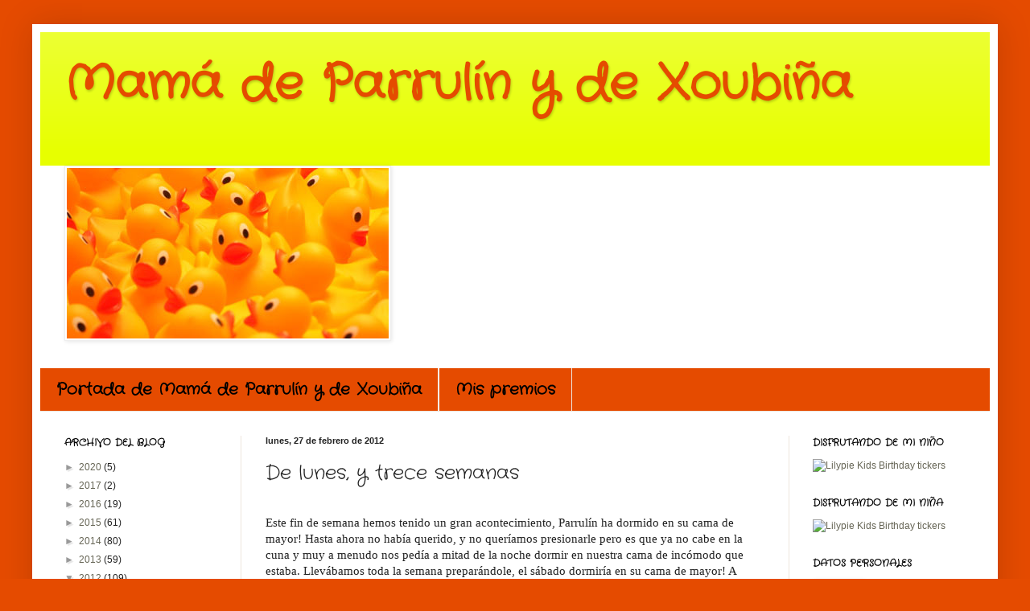

--- FILE ---
content_type: text/html; charset=UTF-8
request_url: https://mamadeparrulin.blogspot.com/2012/02/de-lunes-y-trece-semanas.html?showComment=1330415521823
body_size: 34296
content:
<!DOCTYPE html>
<html class='v2' dir='ltr' lang='es'>
<head>
<link href='https://www.blogger.com/static/v1/widgets/335934321-css_bundle_v2.css' rel='stylesheet' type='text/css'/>
<meta content='width=1100' name='viewport'/>
<meta content='text/html; charset=UTF-8' http-equiv='Content-Type'/>
<meta content='blogger' name='generator'/>
<link href='https://mamadeparrulin.blogspot.com/favicon.ico' rel='icon' type='image/x-icon'/>
<link href='http://mamadeparrulin.blogspot.com/2012/02/de-lunes-y-trece-semanas.html' rel='canonical'/>
<link rel="alternate" type="application/atom+xml" title="Mamá de Parrulín y de Xoubiña - Atom" href="https://mamadeparrulin.blogspot.com/feeds/posts/default" />
<link rel="alternate" type="application/rss+xml" title="Mamá de Parrulín y de Xoubiña - RSS" href="https://mamadeparrulin.blogspot.com/feeds/posts/default?alt=rss" />
<link rel="service.post" type="application/atom+xml" title="Mamá de Parrulín y de Xoubiña - Atom" href="https://www.blogger.com/feeds/5799696056777015019/posts/default" />

<link rel="alternate" type="application/atom+xml" title="Mamá de Parrulín y de Xoubiña - Atom" href="https://mamadeparrulin.blogspot.com/feeds/9006789312031416441/comments/default" />
<!--Can't find substitution for tag [blog.ieCssRetrofitLinks]-->
<meta content='http://mamadeparrulin.blogspot.com/2012/02/de-lunes-y-trece-semanas.html' property='og:url'/>
<meta content='De lunes, y trece semanas' property='og:title'/>
<meta content='   Este fin de semana hemos tenido un gran acontecimiento, Parrulín ha dormido en su cama de mayor! Hasta ahora no había querido, y no querí...' property='og:description'/>
<title>Mamá de Parrulín y de Xoubiña: De lunes, y trece semanas</title>
<style type='text/css'>@font-face{font-family:'Crafty Girls';font-style:normal;font-weight:400;font-display:swap;src:url(//fonts.gstatic.com/s/craftygirls/v16/va9B4kXI39VaDdlPJo8N_NveRhf6Xl7Glw.woff2)format('woff2');unicode-range:U+0000-00FF,U+0131,U+0152-0153,U+02BB-02BC,U+02C6,U+02DA,U+02DC,U+0304,U+0308,U+0329,U+2000-206F,U+20AC,U+2122,U+2191,U+2193,U+2212,U+2215,U+FEFF,U+FFFD;}</style>
<style id='page-skin-1' type='text/css'><!--
/*
-----------------------------------------------
Blogger Template Style
Name:     Simple
Designer: Blogger
URL:      www.blogger.com
----------------------------------------------- */
/* Content
----------------------------------------------- */
body {
font: normal normal 12px Arial, Tahoma, Helvetica, FreeSans, sans-serif;
color: #222222;
background: #e54b00 none no-repeat scroll center center;
padding: 0 40px 40px 40px;
}
html body .region-inner {
min-width: 0;
max-width: 100%;
width: auto;
}
h2 {
font-size: 22px;
}
a:link {
text-decoration:none;
color: #666555;
}
a:visited {
text-decoration:none;
color: #e54b00;
}
a:hover {
text-decoration:underline;
color: #4a00e5;
}
.body-fauxcolumn-outer .fauxcolumn-inner {
background: transparent none repeat scroll top left;
_background-image: none;
}
.body-fauxcolumn-outer .cap-top {
position: absolute;
z-index: 1;
height: 400px;
width: 100%;
}
.body-fauxcolumn-outer .cap-top .cap-left {
width: 100%;
background: transparent none repeat-x scroll top left;
_background-image: none;
}
.content-outer {
-moz-box-shadow: 0 0 40px rgba(0, 0, 0, .15);
-webkit-box-shadow: 0 0 5px rgba(0, 0, 0, .15);
-goog-ms-box-shadow: 0 0 10px #333333;
box-shadow: 0 0 40px rgba(0, 0, 0, .15);
margin-bottom: 1px;
}
.content-inner {
padding: 10px 10px;
}
.content-inner {
background-color: #ffffff;
}
/* Header
----------------------------------------------- */
.header-outer {
background: #e7ff00 url(//www.blogblog.com/1kt/simple/gradients_light.png) repeat-x scroll 0 -400px;
_background-image: none;
}
.Header h1 {
font: normal bold 60px Crafty Girls;
color: #e54b00;
text-shadow: 1px 2px 3px rgba(0, 0, 0, .2);
}
.Header h1 a {
color: #e54b00;
}
.Header .description {
font-size: 140%;
color: #ffffff;
}
.header-inner .Header .titlewrapper {
padding: 22px 30px;
}
.header-inner .Header .descriptionwrapper {
padding: 0 30px;
}
/* Tabs
----------------------------------------------- */
.tabs-inner .section:first-child {
border-top: 0 solid #eee5dd;
}
.tabs-inner .section:first-child ul {
margin-top: -0;
border-top: 0 solid #eee5dd;
border-left: 0 solid #eee5dd;
border-right: 0 solid #eee5dd;
}
.tabs-inner .widget ul {
background: #e54b00 none repeat-x scroll 0 -800px;
_background-image: none;
border-bottom: 1px solid #eee5dd;
margin-top: 0;
margin-left: -30px;
margin-right: -30px;
}
.tabs-inner .widget li a {
display: inline-block;
padding: .6em 1em;
font: normal bold 20px Crafty Girls;
color: #000000;
border-left: 1px solid #ffffff;
border-right: 1px solid #eee5dd;
}
.tabs-inner .widget li:first-child a {
border-left: none;
}
.tabs-inner .widget li.selected a, .tabs-inner .widget li a:hover {
color: #000000;
background-color: #e54b00;
text-decoration: none;
}
/* Columns
----------------------------------------------- */
.main-outer {
border-top: 0 solid #eee5dd;
}
.fauxcolumn-left-outer .fauxcolumn-inner {
border-right: 1px solid #eee5dd;
}
.fauxcolumn-right-outer .fauxcolumn-inner {
border-left: 1px solid #eee5dd;
}
/* Headings
----------------------------------------------- */
div.widget > h2,
div.widget h2.title {
margin: 0 0 1em 0;
font: normal bold 12px Crafty Girls;
color: #000000;
}
/* Widgets
----------------------------------------------- */
.widget .zippy {
color: #999999;
text-shadow: 2px 2px 1px rgba(0, 0, 0, .1);
}
.widget .popular-posts ul {
list-style: none;
}
/* Posts
----------------------------------------------- */
h2.date-header {
font: normal bold 11px Arial, Tahoma, Helvetica, FreeSans, sans-serif;
}
.date-header span {
background-color: transparent;
color: #222222;
padding: inherit;
letter-spacing: inherit;
margin: inherit;
}
.main-inner {
padding-top: 30px;
padding-bottom: 30px;
}
.main-inner .column-center-inner {
padding: 0 15px;
}
.main-inner .column-center-inner .section {
margin: 0 15px;
}
.post {
margin: 0 0 25px 0;
}
h3.post-title, .comments h4 {
font: normal normal 24px Crafty Girls;
margin: .75em 0 0;
}
.post-body {
font-size: 110%;
line-height: 1.4;
position: relative;
}
.post-body img, .post-body .tr-caption-container, .Profile img, .Image img,
.BlogList .item-thumbnail img {
padding: 2px;
background: #ffffff;
border: 1px solid #eeeeee;
-moz-box-shadow: 1px 1px 5px rgba(0, 0, 0, .1);
-webkit-box-shadow: 1px 1px 5px rgba(0, 0, 0, .1);
box-shadow: 1px 1px 5px rgba(0, 0, 0, .1);
}
.post-body img, .post-body .tr-caption-container {
padding: 5px;
}
.post-body .tr-caption-container {
color: #222222;
}
.post-body .tr-caption-container img {
padding: 0;
background: transparent;
border: none;
-moz-box-shadow: 0 0 0 rgba(0, 0, 0, .1);
-webkit-box-shadow: 0 0 0 rgba(0, 0, 0, .1);
box-shadow: 0 0 0 rgba(0, 0, 0, .1);
}
.post-header {
margin: 0 0 1.5em;
line-height: 1.6;
font-size: 90%;
}
.post-footer {
margin: 20px -2px 0;
padding: 5px 10px;
color: #666555;
background-color: #eee9dd;
border-bottom: 1px solid #eeeeee;
line-height: 1.6;
font-size: 90%;
}
#comments .comment-author {
padding-top: 1.5em;
border-top: 1px solid #eee5dd;
background-position: 0 1.5em;
}
#comments .comment-author:first-child {
padding-top: 0;
border-top: none;
}
.avatar-image-container {
margin: .2em 0 0;
}
#comments .avatar-image-container img {
border: 1px solid #eeeeee;
}
/* Comments
----------------------------------------------- */
.comments .comments-content .icon.blog-author {
background-repeat: no-repeat;
background-image: url([data-uri]);
}
.comments .comments-content .loadmore a {
border-top: 1px solid #999999;
border-bottom: 1px solid #999999;
}
.comments .comment-thread.inline-thread {
background-color: #eee9dd;
}
.comments .continue {
border-top: 2px solid #999999;
}
/* Accents
---------------------------------------------- */
.section-columns td.columns-cell {
border-left: 1px solid #eee5dd;
}
.blog-pager {
background: transparent none no-repeat scroll top center;
}
.blog-pager-older-link, .home-link,
.blog-pager-newer-link {
background-color: #ffffff;
padding: 5px;
}
.footer-outer {
border-top: 0 dashed #bbbbbb;
}
/* Mobile
----------------------------------------------- */
body.mobile  {
background-size: auto;
}
.mobile .body-fauxcolumn-outer {
background: transparent none repeat scroll top left;
}
.mobile .body-fauxcolumn-outer .cap-top {
background-size: 100% auto;
}
.mobile .content-outer {
-webkit-box-shadow: 0 0 3px rgba(0, 0, 0, .15);
box-shadow: 0 0 3px rgba(0, 0, 0, .15);
}
.mobile .tabs-inner .widget ul {
margin-left: 0;
margin-right: 0;
}
.mobile .post {
margin: 0;
}
.mobile .main-inner .column-center-inner .section {
margin: 0;
}
.mobile .date-header span {
padding: 0.1em 10px;
margin: 0 -10px;
}
.mobile h3.post-title {
margin: 0;
}
.mobile .blog-pager {
background: transparent none no-repeat scroll top center;
}
.mobile .footer-outer {
border-top: none;
}
.mobile .main-inner, .mobile .footer-inner {
background-color: #ffffff;
}
.mobile-index-contents {
color: #222222;
}
.mobile-link-button {
background-color: #666555;
}
.mobile-link-button a:link, .mobile-link-button a:visited {
color: #ffffff;
}
.mobile .tabs-inner .section:first-child {
border-top: none;
}
.mobile .tabs-inner .PageList .widget-content {
background-color: #e54b00;
color: #000000;
border-top: 1px solid #eee5dd;
border-bottom: 1px solid #eee5dd;
}
.mobile .tabs-inner .PageList .widget-content .pagelist-arrow {
border-left: 1px solid #eee5dd;
}

--></style>
<style id='template-skin-1' type='text/css'><!--
body {
min-width: 1200px;
}
.content-outer, .content-fauxcolumn-outer, .region-inner {
min-width: 1200px;
max-width: 1200px;
_width: 1200px;
}
.main-inner .columns {
padding-left: 250px;
padding-right: 250px;
}
.main-inner .fauxcolumn-center-outer {
left: 250px;
right: 250px;
/* IE6 does not respect left and right together */
_width: expression(this.parentNode.offsetWidth -
parseInt("250px") -
parseInt("250px") + 'px');
}
.main-inner .fauxcolumn-left-outer {
width: 250px;
}
.main-inner .fauxcolumn-right-outer {
width: 250px;
}
.main-inner .column-left-outer {
width: 250px;
right: 100%;
margin-left: -250px;
}
.main-inner .column-right-outer {
width: 250px;
margin-right: -250px;
}
#layout {
min-width: 0;
}
#layout .content-outer {
min-width: 0;
width: 800px;
}
#layout .region-inner {
min-width: 0;
width: auto;
}
body#layout div.add_widget {
padding: 8px;
}
body#layout div.add_widget a {
margin-left: 32px;
}
--></style>
<link href='https://www.blogger.com/dyn-css/authorization.css?targetBlogID=5799696056777015019&amp;zx=d380f675-38ba-4eda-b0aa-df6418fae160' media='none' onload='if(media!=&#39;all&#39;)media=&#39;all&#39;' rel='stylesheet'/><noscript><link href='https://www.blogger.com/dyn-css/authorization.css?targetBlogID=5799696056777015019&amp;zx=d380f675-38ba-4eda-b0aa-df6418fae160' rel='stylesheet'/></noscript>
<meta name='google-adsense-platform-account' content='ca-host-pub-1556223355139109'/>
<meta name='google-adsense-platform-domain' content='blogspot.com'/>

</head>
<body class='loading variant-literate'>
<div class='navbar no-items section' id='navbar' name='Barra de navegación'>
</div>
<div class='body-fauxcolumns'>
<div class='fauxcolumn-outer body-fauxcolumn-outer'>
<div class='cap-top'>
<div class='cap-left'></div>
<div class='cap-right'></div>
</div>
<div class='fauxborder-left'>
<div class='fauxborder-right'></div>
<div class='fauxcolumn-inner'>
</div>
</div>
<div class='cap-bottom'>
<div class='cap-left'></div>
<div class='cap-right'></div>
</div>
</div>
</div>
<div class='content'>
<div class='content-fauxcolumns'>
<div class='fauxcolumn-outer content-fauxcolumn-outer'>
<div class='cap-top'>
<div class='cap-left'></div>
<div class='cap-right'></div>
</div>
<div class='fauxborder-left'>
<div class='fauxborder-right'></div>
<div class='fauxcolumn-inner'>
</div>
</div>
<div class='cap-bottom'>
<div class='cap-left'></div>
<div class='cap-right'></div>
</div>
</div>
</div>
<div class='content-outer'>
<div class='content-cap-top cap-top'>
<div class='cap-left'></div>
<div class='cap-right'></div>
</div>
<div class='fauxborder-left content-fauxborder-left'>
<div class='fauxborder-right content-fauxborder-right'></div>
<div class='content-inner'>
<header>
<div class='header-outer'>
<div class='header-cap-top cap-top'>
<div class='cap-left'></div>
<div class='cap-right'></div>
</div>
<div class='fauxborder-left header-fauxborder-left'>
<div class='fauxborder-right header-fauxborder-right'></div>
<div class='region-inner header-inner'>
<div class='header section' id='header' name='Cabecera'><div class='widget Header' data-version='1' id='Header1'>
<div id='header-inner'>
<div class='titlewrapper'>
<h1 class='title'>
<a href='https://mamadeparrulin.blogspot.com/'>
Mamá de Parrulín y de Xoubiña
</a>
</h1>
</div>
<div class='descriptionwrapper'>
<p class='description'><span>
</span></p>
</div>
</div>
</div></div>
</div>
</div>
<div class='header-cap-bottom cap-bottom'>
<div class='cap-left'></div>
<div class='cap-right'></div>
</div>
</div>
</header>
<div class='tabs-outer'>
<div class='tabs-cap-top cap-top'>
<div class='cap-left'></div>
<div class='cap-right'></div>
</div>
<div class='fauxborder-left tabs-fauxborder-left'>
<div class='fauxborder-right tabs-fauxborder-right'></div>
<div class='region-inner tabs-inner'>
<div class='tabs section' id='crosscol' name='Multicolumnas'><div class='widget Image' data-version='1' id='Image1'>
<div class='widget-content'>
<img alt='' height='212' id='Image1_img' src='https://blogger.googleusercontent.com/img/b/R29vZ2xl/AVvXsEggM8TBApEIR7pA9ZLBbaifzis8uLnnu3DSNDAFm3uBpWcd43Cn20LIg0-c2Sx1RZ5beLeppM5OXAsXBkSUJCQvztqQCpUr1XmEpo5rwXar5lY-15Zg_ETMAlxr5OSzQIwe0rAnifUR8SAq/s760/patitos.jpg' width='400'/>
<br/>
</div>
<div class='clear'></div>
</div></div>
<div class='tabs section' id='crosscol-overflow' name='Cross-Column 2'><div class='widget PageList' data-version='1' id='PageList1'>
<h2>Páginas</h2>
<div class='widget-content'>
<ul>
<li>
<a href='https://mamadeparrulin.blogspot.com/'>Portada de Mamá de Parrulín y de Xoubiña</a>
</li>
<li>
<a href='https://mamadeparrulin.blogspot.com/p/premios_15.html'>Mis premios</a>
</li>
</ul>
<div class='clear'></div>
</div>
</div></div>
</div>
</div>
<div class='tabs-cap-bottom cap-bottom'>
<div class='cap-left'></div>
<div class='cap-right'></div>
</div>
</div>
<div class='main-outer'>
<div class='main-cap-top cap-top'>
<div class='cap-left'></div>
<div class='cap-right'></div>
</div>
<div class='fauxborder-left main-fauxborder-left'>
<div class='fauxborder-right main-fauxborder-right'></div>
<div class='region-inner main-inner'>
<div class='columns fauxcolumns'>
<div class='fauxcolumn-outer fauxcolumn-center-outer'>
<div class='cap-top'>
<div class='cap-left'></div>
<div class='cap-right'></div>
</div>
<div class='fauxborder-left'>
<div class='fauxborder-right'></div>
<div class='fauxcolumn-inner'>
</div>
</div>
<div class='cap-bottom'>
<div class='cap-left'></div>
<div class='cap-right'></div>
</div>
</div>
<div class='fauxcolumn-outer fauxcolumn-left-outer'>
<div class='cap-top'>
<div class='cap-left'></div>
<div class='cap-right'></div>
</div>
<div class='fauxborder-left'>
<div class='fauxborder-right'></div>
<div class='fauxcolumn-inner'>
</div>
</div>
<div class='cap-bottom'>
<div class='cap-left'></div>
<div class='cap-right'></div>
</div>
</div>
<div class='fauxcolumn-outer fauxcolumn-right-outer'>
<div class='cap-top'>
<div class='cap-left'></div>
<div class='cap-right'></div>
</div>
<div class='fauxborder-left'>
<div class='fauxborder-right'></div>
<div class='fauxcolumn-inner'>
</div>
</div>
<div class='cap-bottom'>
<div class='cap-left'></div>
<div class='cap-right'></div>
</div>
</div>
<!-- corrects IE6 width calculation -->
<div class='columns-inner'>
<div class='column-center-outer'>
<div class='column-center-inner'>
<div class='main section' id='main' name='Principal'><div class='widget Blog' data-version='1' id='Blog1'>
<div class='blog-posts hfeed'>

          <div class="date-outer">
        
<h2 class='date-header'><span>lunes, 27 de febrero de 2012</span></h2>

          <div class="date-posts">
        
<div class='post-outer'>
<div class='post hentry uncustomized-post-template' itemprop='blogPost' itemscope='itemscope' itemtype='http://schema.org/BlogPosting'>
<meta content='5799696056777015019' itemprop='blogId'/>
<meta content='9006789312031416441' itemprop='postId'/>
<a name='9006789312031416441'></a>
<h3 class='post-title entry-title' itemprop='name'>
De lunes, y trece semanas
</h3>
<div class='post-header'>
<div class='post-header-line-1'></div>
</div>
<div class='post-body entry-content' id='post-body-9006789312031416441' itemprop='description articleBody'>
<link href="file:///C:%5CDOCUME%7E1%5CEJAURE%7E1%5CCONFIG%7E1%5CTemp%5Cmsohtmlclip1%5C09%5Cclip_filelist.xml" rel="File-List"></link><!--[if gte mso 9]><xml>  <o:OfficeDocumentSettings>   <o:RelyOnVML/>   <o:AllowPNG/>  </o:OfficeDocumentSettings> </xml><![endif]--><link href="file:///C:%5CDOCUME%7E1%5CEJAURE%7E1%5CCONFIG%7E1%5CTemp%5Cmsohtmlclip1%5C09%5Cclip_themedata.thmx" rel="themeData"></link><link href="file:///C:%5CDOCUME%7E1%5CEJAURE%7E1%5CCONFIG%7E1%5CTemp%5Cmsohtmlclip1%5C09%5Cclip_colorschememapping.xml" rel="colorSchemeMapping"></link><!--[if gte mso 9]><xml>  <w:WordDocument>   <w:View>Normal</w:View>   <w:Zoom>0</w:Zoom>   <w:TrackMoves/>   <w:TrackFormatting/>   <w:DoNotShowComments/>   <w:HyphenationZone>21</w:HyphenationZone>   <w:PunctuationKerning/>   <w:ValidateAgainstSchemas/>   <w:SaveIfXMLInvalid>false</w:SaveIfXMLInvalid>   <w:IgnoreMixedContent>false</w:IgnoreMixedContent>   <w:AlwaysShowPlaceholderText>false</w:AlwaysShowPlaceholderText>   <w:DoNotPromoteQF/>   <w:LidThemeOther>ES</w:LidThemeOther>   <w:LidThemeAsian>X-NONE</w:LidThemeAsian>   <w:LidThemeComplexScript>X-NONE</w:LidThemeComplexScript>   <w:Compatibility>    <w:BreakWrappedTables/>    <w:SnapToGridInCell/>    <w:WrapTextWithPunct/>    <w:UseAsianBreakRules/>    <w:DontGrowAutofit/>    <w:SplitPgBreakAndParaMark/>    <w:DontVertAlignCellWithSp/>    <w:DontBreakConstrainedForcedTables/>    <w:DontVertAlignInTxbx/>    <w:Word11KerningPairs/>    <w:CachedColBalance/>    <w:UseFELayout/>   </w:Compatibility>   <w:DoNotOptimizeForBrowser/>   <m:mathPr>    <m:mathFont m:val="Cambria Math"/>    <m:brkBin m:val="before"/>    <m:brkBinSub m:val="&#45;-"/>    <m:smallFrac m:val="off"/>    <m:dispDef/>    <m:lMargin m:val="0"/>    <m:rMargin m:val="0"/>    <m:defJc m:val="centerGroup"/>    <m:wrapIndent m:val="1440"/>    <m:intLim m:val="subSup"/>    <m:naryLim m:val="undOvr"/>   </m:mathPr></w:WordDocument> </xml><![endif]--><!--[if gte mso 9]><xml>  <w:LatentStyles DefLockedState="false" DefUnhideWhenUsed="true"
  DefSemiHidden="true" DefQFormat="false" DefPriority="99"
  LatentStyleCount="267">   <w:LsdException Locked="false" Priority="1" SemiHidden="false"
   UnhideWhenUsed="false" QFormat="true" Name="Normal"/>   <w:LsdException Locked="false" Priority="9" SemiHidden="false"
   UnhideWhenUsed="false" QFormat="true" Name="heading 1"/>   <w:LsdException Locked="false" Priority="9" QFormat="true" Name="heading 2"/>   <w:LsdException Locked="false" Priority="9" QFormat="true" Name="heading 3"/>   <w:LsdException Locked="false" Priority="9" QFormat="true" Name="heading 4"/>   <w:LsdException Locked="false" Priority="9" QFormat="true" Name="heading 5"/>   <w:LsdException Locked="false" Priority="9" QFormat="true" Name="heading 6"/>   <w:LsdException Locked="false" Priority="9" QFormat="true" Name="heading 7"/>   <w:LsdException Locked="false" Priority="9" QFormat="true" Name="heading 8"/>   <w:LsdException Locked="false" Priority="9" QFormat="true" Name="heading 9"/>   <w:LsdException Locked="false" Priority="39" Name="toc 1"/>   <w:LsdException Locked="false" Priority="39" Name="toc 2"/>   <w:LsdException Locked="false" Priority="39" Name="toc 3"/>   <w:LsdException Locked="false" Priority="39" Name="toc 4"/>   <w:LsdException Locked="false" Priority="39" Name="toc 5"/>   <w:LsdException Locked="false" Priority="39" Name="toc 6"/>   <w:LsdException Locked="false" Priority="39" Name="toc 7"/>   <w:LsdException Locked="false" Priority="39" Name="toc 8"/>   <w:LsdException Locked="false" Priority="39" Name="toc 9"/>   <w:LsdException Locked="false" Priority="35" QFormat="true" Name="caption"/>   <w:LsdException Locked="false" Priority="10" SemiHidden="false"
   UnhideWhenUsed="false" QFormat="true" Name="Title"/>   <w:LsdException Locked="false" Priority="1" Name="Default Paragraph Font"/>   <w:LsdException Locked="false" Priority="11" SemiHidden="false"
   UnhideWhenUsed="false" QFormat="true" Name="Subtitle"/>   <w:LsdException Locked="false" Priority="0" Name="Hyperlink"/>   <w:LsdException Locked="false" Priority="22" SemiHidden="false"
   UnhideWhenUsed="false" QFormat="true" Name="Strong"/>   <w:LsdException Locked="false" Priority="20" SemiHidden="false"
   UnhideWhenUsed="false" QFormat="true" Name="Emphasis"/>   <w:LsdException Locked="false" Priority="59" SemiHidden="false"
   UnhideWhenUsed="false" Name="Table Grid"/>   <w:LsdException Locked="false" UnhideWhenUsed="false" Name="Placeholder Text"/>   <w:LsdException Locked="false" Priority="1" SemiHidden="false"
   UnhideWhenUsed="false" QFormat="true" Name="No Spacing"/>   <w:LsdException Locked="false" Priority="60" SemiHidden="false"
   UnhideWhenUsed="false" Name="Light Shading"/>   <w:LsdException Locked="false" Priority="61" SemiHidden="false"
   UnhideWhenUsed="false" Name="Light List"/>   <w:LsdException Locked="false" Priority="62" SemiHidden="false"
   UnhideWhenUsed="false" Name="Light Grid"/>   <w:LsdException Locked="false" Priority="63" SemiHidden="false"
   UnhideWhenUsed="false" Name="Medium Shading 1"/>   <w:LsdException Locked="false" Priority="64" SemiHidden="false"
   UnhideWhenUsed="false" Name="Medium Shading 2"/>   <w:LsdException Locked="false" Priority="65" SemiHidden="false"
   UnhideWhenUsed="false" Name="Medium List 1"/>   <w:LsdException Locked="false" Priority="66" SemiHidden="false"
   UnhideWhenUsed="false" Name="Medium List 2"/>   <w:LsdException Locked="false" Priority="67" SemiHidden="false"
   UnhideWhenUsed="false" Name="Medium Grid 1"/>   <w:LsdException Locked="false" Priority="68" SemiHidden="false"
   UnhideWhenUsed="false" Name="Medium Grid 2"/>   <w:LsdException Locked="false" Priority="69" SemiHidden="false"
   UnhideWhenUsed="false" Name="Medium Grid 3"/>   <w:LsdException Locked="false" Priority="70" SemiHidden="false"
   UnhideWhenUsed="false" Name="Dark List"/>   <w:LsdException Locked="false" Priority="71" SemiHidden="false"
   UnhideWhenUsed="false" Name="Colorful Shading"/>   <w:LsdException Locked="false" Priority="72" SemiHidden="false"
   UnhideWhenUsed="false" Name="Colorful List"/>   <w:LsdException Locked="false" Priority="73" SemiHidden="false"
   UnhideWhenUsed="false" Name="Colorful Grid"/>   <w:LsdException Locked="false" Priority="60" SemiHidden="false"
   UnhideWhenUsed="false" Name="Light Shading Accent 1"/>   <w:LsdException Locked="false" Priority="61" SemiHidden="false"
   UnhideWhenUsed="false" Name="Light List Accent 1"/>   <w:LsdException Locked="false" Priority="62" SemiHidden="false"
   UnhideWhenUsed="false" Name="Light Grid Accent 1"/>   <w:LsdException Locked="false" Priority="63" SemiHidden="false"
   UnhideWhenUsed="false" Name="Medium Shading 1 Accent 1"/>   <w:LsdException Locked="false" Priority="64" SemiHidden="false"
   UnhideWhenUsed="false" Name="Medium Shading 2 Accent 1"/>   <w:LsdException Locked="false" Priority="65" SemiHidden="false"
   UnhideWhenUsed="false" Name="Medium List 1 Accent 1"/>   <w:LsdException Locked="false" UnhideWhenUsed="false" Name="Revision"/>   <w:LsdException Locked="false" Priority="34" SemiHidden="false"
   UnhideWhenUsed="false" QFormat="true" Name="List Paragraph"/>   <w:LsdException Locked="false" Priority="29" SemiHidden="false"
   UnhideWhenUsed="false" QFormat="true" Name="Quote"/>   <w:LsdException Locked="false" Priority="30" SemiHidden="false"
   UnhideWhenUsed="false" QFormat="true" Name="Intense Quote"/>   <w:LsdException Locked="false" Priority="66" SemiHidden="false"
   UnhideWhenUsed="false" Name="Medium List 2 Accent 1"/>   <w:LsdException Locked="false" Priority="67" SemiHidden="false"
   UnhideWhenUsed="false" Name="Medium Grid 1 Accent 1"/>   <w:LsdException Locked="false" Priority="68" SemiHidden="false"
   UnhideWhenUsed="false" Name="Medium Grid 2 Accent 1"/>   <w:LsdException Locked="false" Priority="69" SemiHidden="false"
   UnhideWhenUsed="false" Name="Medium Grid 3 Accent 1"/>   <w:LsdException Locked="false" Priority="70" SemiHidden="false"
   UnhideWhenUsed="false" Name="Dark List Accent 1"/>   <w:LsdException Locked="false" Priority="71" SemiHidden="false"
   UnhideWhenUsed="false" Name="Colorful Shading Accent 1"/>   <w:LsdException Locked="false" Priority="72" SemiHidden="false"
   UnhideWhenUsed="false" Name="Colorful List Accent 1"/>   <w:LsdException Locked="false" Priority="73" SemiHidden="false"
   UnhideWhenUsed="false" Name="Colorful Grid Accent 1"/>   <w:LsdException Locked="false" Priority="60" SemiHidden="false"
   UnhideWhenUsed="false" Name="Light Shading Accent 2"/>   <w:LsdException Locked="false" Priority="61" SemiHidden="false"
   UnhideWhenUsed="false" Name="Light List Accent 2"/>   <w:LsdException Locked="false" Priority="62" SemiHidden="false"
   UnhideWhenUsed="false" Name="Light Grid Accent 2"/>   <w:LsdException Locked="false" Priority="63" SemiHidden="false"
   UnhideWhenUsed="false" Name="Medium Shading 1 Accent 2"/>   <w:LsdException Locked="false" Priority="64" SemiHidden="false"
   UnhideWhenUsed="false" Name="Medium Shading 2 Accent 2"/>   <w:LsdException Locked="false" Priority="65" SemiHidden="false"
   UnhideWhenUsed="false" Name="Medium List 1 Accent 2"/>   <w:LsdException Locked="false" Priority="66" SemiHidden="false"
   UnhideWhenUsed="false" Name="Medium List 2 Accent 2"/>   <w:LsdException Locked="false" Priority="67" SemiHidden="false"
   UnhideWhenUsed="false" Name="Medium Grid 1 Accent 2"/>   <w:LsdException Locked="false" Priority="68" SemiHidden="false"
   UnhideWhenUsed="false" Name="Medium Grid 2 Accent 2"/>   <w:LsdException Locked="false" Priority="69" SemiHidden="false"
   UnhideWhenUsed="false" Name="Medium Grid 3 Accent 2"/>   <w:LsdException Locked="false" Priority="70" SemiHidden="false"
   UnhideWhenUsed="false" Name="Dark List Accent 2"/>   <w:LsdException Locked="false" Priority="71" SemiHidden="false"
   UnhideWhenUsed="false" Name="Colorful Shading Accent 2"/>   <w:LsdException Locked="false" Priority="72" SemiHidden="false"
   UnhideWhenUsed="false" Name="Colorful List Accent 2"/>   <w:LsdException Locked="false" Priority="73" SemiHidden="false"
   UnhideWhenUsed="false" Name="Colorful Grid Accent 2"/>   <w:LsdException Locked="false" Priority="60" SemiHidden="false"
   UnhideWhenUsed="false" Name="Light Shading Accent 3"/>   <w:LsdException Locked="false" Priority="61" SemiHidden="false"
   UnhideWhenUsed="false" Name="Light List Accent 3"/>   <w:LsdException Locked="false" Priority="62" SemiHidden="false"
   UnhideWhenUsed="false" Name="Light Grid Accent 3"/>   <w:LsdException Locked="false" Priority="63" SemiHidden="false"
   UnhideWhenUsed="false" Name="Medium Shading 1 Accent 3"/>   <w:LsdException Locked="false" Priority="64" SemiHidden="false"
   UnhideWhenUsed="false" Name="Medium Shading 2 Accent 3"/>   <w:LsdException Locked="false" Priority="65" SemiHidden="false"
   UnhideWhenUsed="false" Name="Medium List 1 Accent 3"/>   <w:LsdException Locked="false" Priority="66" SemiHidden="false"
   UnhideWhenUsed="false" Name="Medium List 2 Accent 3"/>   <w:LsdException Locked="false" Priority="67" SemiHidden="false"
   UnhideWhenUsed="false" Name="Medium Grid 1 Accent 3"/>   <w:LsdException Locked="false" Priority="68" SemiHidden="false"
   UnhideWhenUsed="false" Name="Medium Grid 2 Accent 3"/>   <w:LsdException Locked="false" Priority="69" SemiHidden="false"
   UnhideWhenUsed="false" Name="Medium Grid 3 Accent 3"/>   <w:LsdException Locked="false" Priority="70" SemiHidden="false"
   UnhideWhenUsed="false" Name="Dark List Accent 3"/>   <w:LsdException Locked="false" Priority="71" SemiHidden="false"
   UnhideWhenUsed="false" Name="Colorful Shading Accent 3"/>   <w:LsdException Locked="false" Priority="72" SemiHidden="false"
   UnhideWhenUsed="false" Name="Colorful List Accent 3"/>   <w:LsdException Locked="false" Priority="73" SemiHidden="false"
   UnhideWhenUsed="false" Name="Colorful Grid Accent 3"/>   <w:LsdException Locked="false" Priority="60" SemiHidden="false"
   UnhideWhenUsed="false" Name="Light Shading Accent 4"/>   <w:LsdException Locked="false" Priority="61" SemiHidden="false"
   UnhideWhenUsed="false" Name="Light List Accent 4"/>   <w:LsdException Locked="false" Priority="62" SemiHidden="false"
   UnhideWhenUsed="false" Name="Light Grid Accent 4"/>   <w:LsdException Locked="false" Priority="63" SemiHidden="false"
   UnhideWhenUsed="false" Name="Medium Shading 1 Accent 4"/>   <w:LsdException Locked="false" Priority="64" SemiHidden="false"
   UnhideWhenUsed="false" Name="Medium Shading 2 Accent 4"/>   <w:LsdException Locked="false" Priority="65" SemiHidden="false"
   UnhideWhenUsed="false" Name="Medium List 1 Accent 4"/>   <w:LsdException Locked="false" Priority="66" SemiHidden="false"
   UnhideWhenUsed="false" Name="Medium List 2 Accent 4"/>   <w:LsdException Locked="false" Priority="67" SemiHidden="false"
   UnhideWhenUsed="false" Name="Medium Grid 1 Accent 4"/>   <w:LsdException Locked="false" Priority="68" SemiHidden="false"
   UnhideWhenUsed="false" Name="Medium Grid 2 Accent 4"/>   <w:LsdException Locked="false" Priority="69" SemiHidden="false"
   UnhideWhenUsed="false" Name="Medium Grid 3 Accent 4"/>   <w:LsdException Locked="false" Priority="70" SemiHidden="false"
   UnhideWhenUsed="false" Name="Dark List Accent 4"/>   <w:LsdException Locked="false" Priority="71" SemiHidden="false"
   UnhideWhenUsed="false" Name="Colorful Shading Accent 4"/>   <w:LsdException Locked="false" Priority="72" SemiHidden="false"
   UnhideWhenUsed="false" Name="Colorful List Accent 4"/>   <w:LsdException Locked="false" Priority="73" SemiHidden="false"
   UnhideWhenUsed="false" Name="Colorful Grid Accent 4"/>   <w:LsdException Locked="false" Priority="60" SemiHidden="false"
   UnhideWhenUsed="false" Name="Light Shading Accent 5"/>   <w:LsdException Locked="false" Priority="61" SemiHidden="false"
   UnhideWhenUsed="false" Name="Light List Accent 5"/>   <w:LsdException Locked="false" Priority="62" SemiHidden="false"
   UnhideWhenUsed="false" Name="Light Grid Accent 5"/>   <w:LsdException Locked="false" Priority="63" SemiHidden="false"
   UnhideWhenUsed="false" Name="Medium Shading 1 Accent 5"/>   <w:LsdException Locked="false" Priority="64" SemiHidden="false"
   UnhideWhenUsed="false" Name="Medium Shading 2 Accent 5"/>   <w:LsdException Locked="false" Priority="65" SemiHidden="false"
   UnhideWhenUsed="false" Name="Medium List 1 Accent 5"/>   <w:LsdException Locked="false" Priority="66" SemiHidden="false"
   UnhideWhenUsed="false" Name="Medium List 2 Accent 5"/>   <w:LsdException Locked="false" Priority="67" SemiHidden="false"
   UnhideWhenUsed="false" Name="Medium Grid 1 Accent 5"/>   <w:LsdException Locked="false" Priority="68" SemiHidden="false"
   UnhideWhenUsed="false" Name="Medium Grid 2 Accent 5"/>   <w:LsdException Locked="false" Priority="69" SemiHidden="false"
   UnhideWhenUsed="false" Name="Medium Grid 3 Accent 5"/>   <w:LsdException Locked="false" Priority="70" SemiHidden="false"
   UnhideWhenUsed="false" Name="Dark List Accent 5"/>   <w:LsdException Locked="false" Priority="71" SemiHidden="false"
   UnhideWhenUsed="false" Name="Colorful Shading Accent 5"/>   <w:LsdException Locked="false" Priority="72" SemiHidden="false"
   UnhideWhenUsed="false" Name="Colorful List Accent 5"/>   <w:LsdException Locked="false" Priority="73" SemiHidden="false"
   UnhideWhenUsed="false" Name="Colorful Grid Accent 5"/>   <w:LsdException Locked="false" Priority="60" SemiHidden="false"
   UnhideWhenUsed="false" Name="Light Shading Accent 6"/>   <w:LsdException Locked="false" Priority="61" SemiHidden="false"
   UnhideWhenUsed="false" Name="Light List Accent 6"/>   <w:LsdException Locked="false" Priority="62" SemiHidden="false"
   UnhideWhenUsed="false" Name="Light Grid Accent 6"/>   <w:LsdException Locked="false" Priority="63" SemiHidden="false"
   UnhideWhenUsed="false" Name="Medium Shading 1 Accent 6"/>   <w:LsdException Locked="false" Priority="64" SemiHidden="false"
   UnhideWhenUsed="false" Name="Medium Shading 2 Accent 6"/>   <w:LsdException Locked="false" Priority="65" SemiHidden="false"
   UnhideWhenUsed="false" Name="Medium List 1 Accent 6"/>   <w:LsdException Locked="false" Priority="66" SemiHidden="false"
   UnhideWhenUsed="false" Name="Medium List 2 Accent 6"/>   <w:LsdException Locked="false" Priority="67" SemiHidden="false"
   UnhideWhenUsed="false" Name="Medium Grid 1 Accent 6"/>   <w:LsdException Locked="false" Priority="68" SemiHidden="false"
   UnhideWhenUsed="false" Name="Medium Grid 2 Accent 6"/>   <w:LsdException Locked="false" Priority="69" SemiHidden="false"
   UnhideWhenUsed="false" Name="Medium Grid 3 Accent 6"/>   <w:LsdException Locked="false" Priority="70" SemiHidden="false"
   UnhideWhenUsed="false" Name="Dark List Accent 6"/>   <w:LsdException Locked="false" Priority="71" SemiHidden="false"
   UnhideWhenUsed="false" Name="Colorful Shading Accent 6"/>   <w:LsdException Locked="false" Priority="72" SemiHidden="false"
   UnhideWhenUsed="false" Name="Colorful List Accent 6"/>   <w:LsdException Locked="false" Priority="73" SemiHidden="false"
   UnhideWhenUsed="false" Name="Colorful Grid Accent 6"/>   <w:LsdException Locked="false" Priority="19" SemiHidden="false"
   UnhideWhenUsed="false" QFormat="true" Name="Subtle Emphasis"/>   <w:LsdException Locked="false" Priority="21" SemiHidden="false"
   UnhideWhenUsed="false" QFormat="true" Name="Intense Emphasis"/>   <w:LsdException Locked="false" Priority="31" SemiHidden="false"
   UnhideWhenUsed="false" QFormat="true" Name="Subtle Reference"/>   <w:LsdException Locked="false" Priority="32" SemiHidden="false"
   UnhideWhenUsed="false" QFormat="true" Name="Intense Reference"/>   <w:LsdException Locked="false" Priority="33" SemiHidden="false"
   UnhideWhenUsed="false" QFormat="true" Name="Book Title"/>   <w:LsdException Locked="false" Priority="37" Name="Bibliography"/>   <w:LsdException Locked="false" Priority="39" QFormat="true" Name="TOC Heading"/>  </w:LatentStyles> </xml><![endif]--><style>
<!--
 /* Font Definitions */
 @font-face
 {font-family:"Cambria Math";
 panose-1:2 4 5 3 5 4 6 3 2 4;
 mso-font-charset:0;
 mso-generic-font-family:roman;
 mso-font-pitch:variable;
 mso-font-signature:-1610611985 1107304683 0 0 159 0;}
@font-face
 {font-family:Calibri;
 panose-1:2 15 5 2 2 2 4 3 2 4;
 mso-font-charset:0;
 mso-generic-font-family:swiss;
 mso-font-pitch:variable;
 mso-font-signature:-1610611985 1073750139 0 0 159 0;}
 /* Style Definitions */
 p.MsoNormal, li.MsoNormal, div.MsoNormal
 {mso-style-priority:1;
 mso-style-unhide:no;
 mso-style-qformat:yes;
 mso-style-parent:"";
 margin-top:0cm;
 margin-right:0cm;
 margin-bottom:10.0pt;
 margin-left:0cm;
 mso-pagination:widow-orphan;
 font-size:11.0pt;
 mso-bidi-font-size:10.0pt;
 font-family:"Calibri","sans-serif";
 mso-ascii-font-family:Calibri;
 mso-ascii-theme-font:minor-latin;
 mso-fareast-font-family:"Times New Roman";
 mso-fareast-theme-font:minor-fareast;
 mso-hansi-font-family:Calibri;
 mso-hansi-theme-font:minor-latin;
 mso-bidi-font-family:"Times New Roman";
 mso-bidi-theme-font:minor-bidi;}
.MsoChpDefault
 {mso-style-type:export-only;
 mso-default-props:yes;
 mso-bidi-font-size:10.0pt;
 mso-ascii-font-family:Calibri;
 mso-ascii-theme-font:minor-latin;
 mso-fareast-font-family:"Times New Roman";
 mso-fareast-theme-font:minor-fareast;
 mso-hansi-font-family:Calibri;
 mso-hansi-theme-font:minor-latin;
 mso-bidi-font-family:"Times New Roman";
 mso-bidi-theme-font:minor-bidi;}
.MsoPapDefault
 {mso-style-type:export-only;
 margin-bottom:10.0pt;}
@page WordSection1
 {size:612.0pt 792.0pt;
 margin:70.85pt 3.0cm 70.85pt 3.0cm;
 mso-header-margin:36.0pt;
 mso-footer-margin:36.0pt;
 mso-paper-source:0;}
div.WordSection1
 {page:WordSection1;}
-->
</style><!--[if gte mso 10]> <style>
 /* Style Definitions */
 table.MsoNormalTable
 {mso-style-name:"Tabla normal";
 mso-tstyle-rowband-size:0;
 mso-tstyle-colband-size:0;
 mso-style-noshow:yes;
 mso-style-priority:99;
 mso-style-qformat:yes;
 mso-style-parent:"";
 mso-padding-alt:0cm 5.4pt 0cm 5.4pt;
 mso-para-margin-top:0cm;
 mso-para-margin-right:0cm;
 mso-para-margin-bottom:10.0pt;
 mso-para-margin-left:0cm;
 mso-pagination:widow-orphan;
 font-size:11.0pt;
 font-family:"Calibri","sans-serif";
 mso-ascii-font-family:Calibri;
 mso-ascii-theme-font:minor-latin;
 mso-hansi-font-family:Calibri;
 mso-hansi-theme-font:minor-latin;}
</style> <![endif]-->  <br />
<div class="MsoNormal">Este fin de semana hemos tenido un gran acontecimiento, Parrulín ha dormido en su cama de mayor! Hasta ahora no había querido, y no queríamos presionarle pero es que ya no cabe en la cuna y muy a menudo nos pedía a mitad de la noche dormir en nuestra cama de incómodo que estaba. Llevábamos toda la semana preparándole, el sábado dormiría en su cama de mayor! A cambio nos pidió ir al retiro. &#161;Cómo no! Por la tarde le llevamos al retiro, estuvo corriendo un montón por allí y además volvimos a casa andando, por lo que cuando llegó la hora de ir a la cama estábamos agotados. Yo aún hoy arrastro agujetas.</div><div class="MsoNormal">Le acostamos, leímos el cuento del rey león, dimos un beso y un biberón y a dormirse solito, que era la segunda parte del plan. No hubo problema, excepto que a las 6 de la mañana nos llamó que quería levantarse e ir a jugar al salón, tuve que meterme en su cama para convencerlo y aguantamos hasta las 9:30. El domingo le acostamos, leímos el cuento del rey león, dimos un beso y un biberón y a dormirse solito, pero no tenía intención ninguna de dormirse se quedó solito &#8220;leyendo&#8221; el cuento del rey león. Le oíamos desde el salón, qué risa! Dis-ne-y-pre-sen-ta-el-re-y-le-on! Ja, ja! Era buenísimo! Prueba superada!</div><div class="MsoNormal">Me llama una buena amiga, a la que adoro, que si vamos al teatro, claro, cualquier excusa me sirve para verte. Ala, pues reservamos y vamos para allá. Ay Dios mío de mi vida! Qué horror! A los cinco minutos de empezar ya estaba yo preguntando &#191;queda mucho? Con lo que yo quiero a mi amiga y hasta se me ocurrían malas ideas aprovechando la oscuridad de la sala! No, que está su marido también, tendría que parecer un accidente, se me complica el asunto... &#191;Y si le dejo al niño y me voy con el marido a tomar una caña que tiene la misma cara de desesperación que yo? Eso ya me parece mejor. &#191;Colaría? Mmmm&#8230; no sé, creo que no.</div><div class="MsoNormal">El que escribió la obra era para matarlo! Y al director! Y al productor! Y a todos los actores! En mi vida he visto algo tan malo! Había un jardinero, una maga, un jefe y otros personajes indefinidos, coloridos y chillones, que no llegamos a saber qué eran. Los niños, pobres, inquietos en sus asientos. Parrulín todo el rato pedía beber agua, al final de la obra descubrí un charco en el suelo. El muy cochino la quería para escupirla en el suelo! No me extraña, con lo aburrido que estaba! Con deciros que hasta me tomé una cerveza al terminar por pura desesperación! La primera cerveza del embarazo. Que por tomar una alguna vez no pasa nada pero hasta ahora no había surgido.</div><div class="MsoNormal">Tenía moraleja la historia &#8220;El que nace salchicha no puede ser salchichón&#8221; Pero no había salchichas por ninguna parte, yo no entendí nada de nada! A los pobres niños les preguntabas &#191;te ha gustado? Y decían que sí! &#191;Pero has entendido algo? "Bueno... no mucho" decía el pobre. Yo creo que decían que les había gustado porque son muy pequeños para asesinarnos a las madres, o a los actores, o para quedarse traumatizados de por vida. Pobrecitos míos, espero que el daño no sea irreversible! Prometo compensarte, mi amor, incluso volviendo a ver la peli de los Mupets, que era también un horror, pero comparado con esta una maravilla!</div><div class="MsoNormal"><b>Trece semanas<o:p></o:p></b></div><div class="MsoNormal">Esta semana no ocurre nada así reseñable, que sigue creciendo Parrulinchi, que ya no me cabe la ropa normal pero la ropa de embarazada se me cae un poco y ando todo el rato subiendo la goma del pantalón hasta las tetas! Tipo la Estaban. Tengo que hacerme el análisis de riesgos que acompaña a la eco que me acabo de hacer y la siguiente semana llevárselo todo a la gine. Estoy un poco cansada, pero dentro de lo normal.</div><div class="MsoNormal">A Parrulinchi no le va a gustar nada el pescado, pobre, porque es oler pescado y que se me revuelvan las tripas. Mi santo le hace la cena al niño mientras yo lo baño y al salir del baño me viene una ráfaga de olor nauseabundo que ni siquiera identifico &#191;cariño a qué huele tan sumamente mal? Es pescado para el niño. Vaya! No me creo capaz de dárselo &#191;Se lo puedes dar tú, mejor? Si, no te preocupes. Hombre, como excusa no está mal, pero es cierto que me sucede ;)</div><div class="MsoNormal">Os dejo dos perlitas de embarazo, que ya vamos teniendo:</div><div class="MsoNormal">El otro día jugaba Parrulín con la plasti, que ahora ya no se llama plastilina como toda la vida, sino plasti, que es así como más moderno, como los rotu, que en mi época eran rotuladores, la pisci, ese lugar lleno de cloro y de hongos antes conocido como piscina&#8230; creo que es economía de medos, por la crisis y eso, a ver si diciendo las palabras completas se van a cansar. Qué rabia me da que hablen así! En fin, que hizo una tarta de plasti y me la dio diciendo que era para el hermanit@! Más lindo!</div><div class="MsoNormal">Una noche, de repente, se pone a cantar <i>Esta noche es nochebuena&#8230;</i> y de ahí asocia ideas y me dice &#8220;Mamá, ya no tomas botellines&#8221; Ja, ja! Me quedo a cuadros. Le explico que no, que lo que yo como lo comparto con el hermanit@ y no se puede tomar cerveza. Se lo piensa y me dice&#8230; &#8220;Pero tomas cocola y a mí no me dejas tomar cocola porque no es para niños!&#8221; Ja, ja! Bueno, cariño, tienes razón, pero es que tengo mucho sueño y necesito despejarme un poco.</div><div class="MsoNormal">Mamá de Parrulín y Parrulinchi.</div><div class="MsoNormal">Otro día más. Buen lunes!</div><div class="MsoNormal">Sean buen@s y felices.</div>
<div style='clear: both;'></div>
</div>
<div class='post-footer'>
<div class='post-footer-line post-footer-line-1'>
<span class='post-author vcard'>
Publicado por
<span class='fn' itemprop='author' itemscope='itemscope' itemtype='http://schema.org/Person'>
<meta content='https://www.blogger.com/profile/03691843399704507138' itemprop='url'/>
<a class='g-profile' href='https://www.blogger.com/profile/03691843399704507138' rel='author' title='author profile'>
<span itemprop='name'>mama de parrulin</span>
</a>
</span>
</span>
<span class='post-timestamp'>
en
<meta content='http://mamadeparrulin.blogspot.com/2012/02/de-lunes-y-trece-semanas.html' itemprop='url'/>
<a class='timestamp-link' href='https://mamadeparrulin.blogspot.com/2012/02/de-lunes-y-trece-semanas.html' rel='bookmark' title='permanent link'><abbr class='published' itemprop='datePublished' title='2012-02-27T14:28:00+01:00'>14:28</abbr></a>
</span>
<span class='post-comment-link'>
</span>
<span class='post-icons'>
<span class='item-control blog-admin pid-1906234999'>
<a href='https://www.blogger.com/post-edit.g?blogID=5799696056777015019&postID=9006789312031416441&from=pencil' title='Editar entrada'>
<img alt='' class='icon-action' height='18' src='https://resources.blogblog.com/img/icon18_edit_allbkg.gif' width='18'/>
</a>
</span>
</span>
<div class='post-share-buttons goog-inline-block'>
<a class='goog-inline-block share-button sb-email' href='https://www.blogger.com/share-post.g?blogID=5799696056777015019&postID=9006789312031416441&target=email' target='_blank' title='Enviar por correo electrónico'><span class='share-button-link-text'>Enviar por correo electrónico</span></a><a class='goog-inline-block share-button sb-blog' href='https://www.blogger.com/share-post.g?blogID=5799696056777015019&postID=9006789312031416441&target=blog' onclick='window.open(this.href, "_blank", "height=270,width=475"); return false;' target='_blank' title='Escribe un blog'><span class='share-button-link-text'>Escribe un blog</span></a><a class='goog-inline-block share-button sb-twitter' href='https://www.blogger.com/share-post.g?blogID=5799696056777015019&postID=9006789312031416441&target=twitter' target='_blank' title='Compartir en X'><span class='share-button-link-text'>Compartir en X</span></a><a class='goog-inline-block share-button sb-facebook' href='https://www.blogger.com/share-post.g?blogID=5799696056777015019&postID=9006789312031416441&target=facebook' onclick='window.open(this.href, "_blank", "height=430,width=640"); return false;' target='_blank' title='Compartir con Facebook'><span class='share-button-link-text'>Compartir con Facebook</span></a><a class='goog-inline-block share-button sb-pinterest' href='https://www.blogger.com/share-post.g?blogID=5799696056777015019&postID=9006789312031416441&target=pinterest' target='_blank' title='Compartir en Pinterest'><span class='share-button-link-text'>Compartir en Pinterest</span></a>
</div>
</div>
<div class='post-footer-line post-footer-line-2'>
<span class='post-labels'>
Etiquetas:
<a href='https://mamadeparrulin.blogspot.com/search/label/Actividad%20de%20fin%20de%20semana' rel='tag'>Actividad de fin de semana</a>,
<a href='https://mamadeparrulin.blogspot.com/search/label/embarazo' rel='tag'>embarazo</a>,
<a href='https://mamadeparrulin.blogspot.com/search/label/hecho%20por%20%C3%A9l' rel='tag'>hecho por él</a>,
<a href='https://mamadeparrulin.blogspot.com/search/label/perlitas' rel='tag'>perlitas</a>
</span>
</div>
<div class='post-footer-line post-footer-line-3'>
<span class='post-location'>
</span>
</div>
</div>
</div>
<div class='comments' id='comments'>
<a name='comments'></a>
<h4>44 comentarios:</h4>
<div class='comments-content'>
<script async='async' src='' type='text/javascript'></script>
<script type='text/javascript'>
    (function() {
      var items = null;
      var msgs = null;
      var config = {};

// <![CDATA[
      var cursor = null;
      if (items && items.length > 0) {
        cursor = parseInt(items[items.length - 1].timestamp) + 1;
      }

      var bodyFromEntry = function(entry) {
        var text = (entry &&
                    ((entry.content && entry.content.$t) ||
                     (entry.summary && entry.summary.$t))) ||
            '';
        if (entry && entry.gd$extendedProperty) {
          for (var k in entry.gd$extendedProperty) {
            if (entry.gd$extendedProperty[k].name == 'blogger.contentRemoved') {
              return '<span class="deleted-comment">' + text + '</span>';
            }
          }
        }
        return text;
      }

      var parse = function(data) {
        cursor = null;
        var comments = [];
        if (data && data.feed && data.feed.entry) {
          for (var i = 0, entry; entry = data.feed.entry[i]; i++) {
            var comment = {};
            // comment ID, parsed out of the original id format
            var id = /blog-(\d+).post-(\d+)/.exec(entry.id.$t);
            comment.id = id ? id[2] : null;
            comment.body = bodyFromEntry(entry);
            comment.timestamp = Date.parse(entry.published.$t) + '';
            if (entry.author && entry.author.constructor === Array) {
              var auth = entry.author[0];
              if (auth) {
                comment.author = {
                  name: (auth.name ? auth.name.$t : undefined),
                  profileUrl: (auth.uri ? auth.uri.$t : undefined),
                  avatarUrl: (auth.gd$image ? auth.gd$image.src : undefined)
                };
              }
            }
            if (entry.link) {
              if (entry.link[2]) {
                comment.link = comment.permalink = entry.link[2].href;
              }
              if (entry.link[3]) {
                var pid = /.*comments\/default\/(\d+)\?.*/.exec(entry.link[3].href);
                if (pid && pid[1]) {
                  comment.parentId = pid[1];
                }
              }
            }
            comment.deleteclass = 'item-control blog-admin';
            if (entry.gd$extendedProperty) {
              for (var k in entry.gd$extendedProperty) {
                if (entry.gd$extendedProperty[k].name == 'blogger.itemClass') {
                  comment.deleteclass += ' ' + entry.gd$extendedProperty[k].value;
                } else if (entry.gd$extendedProperty[k].name == 'blogger.displayTime') {
                  comment.displayTime = entry.gd$extendedProperty[k].value;
                }
              }
            }
            comments.push(comment);
          }
        }
        return comments;
      };

      var paginator = function(callback) {
        if (hasMore()) {
          var url = config.feed + '?alt=json&v=2&orderby=published&reverse=false&max-results=50';
          if (cursor) {
            url += '&published-min=' + new Date(cursor).toISOString();
          }
          window.bloggercomments = function(data) {
            var parsed = parse(data);
            cursor = parsed.length < 50 ? null
                : parseInt(parsed[parsed.length - 1].timestamp) + 1
            callback(parsed);
            window.bloggercomments = null;
          }
          url += '&callback=bloggercomments';
          var script = document.createElement('script');
          script.type = 'text/javascript';
          script.src = url;
          document.getElementsByTagName('head')[0].appendChild(script);
        }
      };
      var hasMore = function() {
        return !!cursor;
      };
      var getMeta = function(key, comment) {
        if ('iswriter' == key) {
          var matches = !!comment.author
              && comment.author.name == config.authorName
              && comment.author.profileUrl == config.authorUrl;
          return matches ? 'true' : '';
        } else if ('deletelink' == key) {
          return config.baseUri + '/comment/delete/'
               + config.blogId + '/' + comment.id;
        } else if ('deleteclass' == key) {
          return comment.deleteclass;
        }
        return '';
      };

      var replybox = null;
      var replyUrlParts = null;
      var replyParent = undefined;

      var onReply = function(commentId, domId) {
        if (replybox == null) {
          // lazily cache replybox, and adjust to suit this style:
          replybox = document.getElementById('comment-editor');
          if (replybox != null) {
            replybox.height = '250px';
            replybox.style.display = 'block';
            replyUrlParts = replybox.src.split('#');
          }
        }
        if (replybox && (commentId !== replyParent)) {
          replybox.src = '';
          document.getElementById(domId).insertBefore(replybox, null);
          replybox.src = replyUrlParts[0]
              + (commentId ? '&parentID=' + commentId : '')
              + '#' + replyUrlParts[1];
          replyParent = commentId;
        }
      };

      var hash = (window.location.hash || '#').substring(1);
      var startThread, targetComment;
      if (/^comment-form_/.test(hash)) {
        startThread = hash.substring('comment-form_'.length);
      } else if (/^c[0-9]+$/.test(hash)) {
        targetComment = hash.substring(1);
      }

      // Configure commenting API:
      var configJso = {
        'maxDepth': config.maxThreadDepth
      };
      var provider = {
        'id': config.postId,
        'data': items,
        'loadNext': paginator,
        'hasMore': hasMore,
        'getMeta': getMeta,
        'onReply': onReply,
        'rendered': true,
        'initComment': targetComment,
        'initReplyThread': startThread,
        'config': configJso,
        'messages': msgs
      };

      var render = function() {
        if (window.goog && window.goog.comments) {
          var holder = document.getElementById('comment-holder');
          window.goog.comments.render(holder, provider);
        }
      };

      // render now, or queue to render when library loads:
      if (window.goog && window.goog.comments) {
        render();
      } else {
        window.goog = window.goog || {};
        window.goog.comments = window.goog.comments || {};
        window.goog.comments.loadQueue = window.goog.comments.loadQueue || [];
        window.goog.comments.loadQueue.push(render);
      }
    })();
// ]]>
  </script>
<div id='comment-holder'>
<div class="comment-thread toplevel-thread"><ol id="top-ra"><li class="comment" id="c3900815020655607234"><div class="avatar-image-container"><img src="//blogger.googleusercontent.com/img/b/R29vZ2xl/AVvXsEjLYP5wFmC-s7Yj4Gpf1yLT_9PhfhScruHtCCx0KgzUIiwf8IOqfnSo__KF9wpGvkxM914TdyCInW2v1gqmdt09gOeTxgOclYogb2N-aKYClJkx8fGLSmyV1nDvUubndg/s45-c/DSC_0101.JPG" alt=""/></div><div class="comment-block"><div class="comment-header"><cite class="user"><a href="https://www.blogger.com/profile/06167862367354082272" rel="nofollow">MamaEncantada</a></cite><span class="icon user "></span><span class="datetime secondary-text"><a rel="nofollow" href="https://mamadeparrulin.blogspot.com/2012/02/de-lunes-y-trece-semanas.html?showComment=1330349738064#c3900815020655607234">27 de febrero de 2012 a las 14:35</a></span></div><p class="comment-content">Que bien lo de la cama, Parrulin ya es todo un niño mayor.<br><br>Lo de la Cocacola buenisimo, tiene toda la razon del mundo, te vas a tener que buscar otra excusa.  <br><br>Pobrecillo en el teatro, escupiendo para entretenerse si tenia que ser mala la obra si.<br><br>Yo tambien me puse ropa de premama mas o menos a las 12 semanas, me decian que era pronto pero yo estaba mucho mas comoda.<br><br>Besos</p><span class="comment-actions secondary-text"><a class="comment-reply" target="_self" data-comment-id="3900815020655607234">Responder</a><span class="item-control blog-admin blog-admin pid-1558609861"><a target="_self" href="https://www.blogger.com/comment/delete/5799696056777015019/3900815020655607234">Eliminar</a></span></span></div><div class="comment-replies"><div id="c3900815020655607234-rt" class="comment-thread inline-thread"><span class="thread-toggle thread-expanded"><span class="thread-arrow"></span><span class="thread-count"><a target="_self">Respuestas</a></span></span><ol id="c3900815020655607234-ra" class="thread-chrome thread-expanded"><div><li class="comment" id="c3304244826960265076"><div class="avatar-image-container"><img src="//blogger.googleusercontent.com/img/b/R29vZ2xl/AVvXsEifAiH9Qy19q9uT6ocoNDtAm2qVxxQtVBCE86jZv1CgDFYWRG-gmv5Y8vMTEtINYgzmFt5z-Wk1pEmPmWFuZSNfv9xsXyhwwgEgyZdljJzu6UzZFMD1KVbTDZjQgRPDCw/s45-c/Pato.jpg" alt=""/></div><div class="comment-block"><div class="comment-header"><cite class="user"><a href="https://www.blogger.com/profile/03691843399704507138" rel="nofollow">mama de parrulin</a></cite><span class="icon user blog-author"></span><span class="datetime secondary-text"><a rel="nofollow" href="https://mamadeparrulin.blogspot.com/2012/02/de-lunes-y-trece-semanas.html?showComment=1330354301212#c3304244826960265076">27 de febrero de 2012 a las 15:51</a></span></div><p class="comment-content">En general en la vida, y en particular embarazada, es importante ir lo más cómoda posible, que no tratándose de ir en chándal, se puede ir arreglada y cómoda a la vez.</p><span class="comment-actions secondary-text"><span class="item-control blog-admin blog-admin pid-1906234999"><a target="_self" href="https://www.blogger.com/comment/delete/5799696056777015019/3304244826960265076">Eliminar</a></span></span></div><div class="comment-replies"><div id="c3304244826960265076-rt" class="comment-thread inline-thread hidden"><span class="thread-toggle thread-expanded"><span class="thread-arrow"></span><span class="thread-count"><a target="_self">Respuestas</a></span></span><ol id="c3304244826960265076-ra" class="thread-chrome thread-expanded"><div></div><div id="c3304244826960265076-continue" class="continue"><a class="comment-reply" target="_self" data-comment-id="3304244826960265076">Responder</a></div></ol></div></div><div class="comment-replybox-single" id="c3304244826960265076-ce"></div></li></div><div id="c3900815020655607234-continue" class="continue"><a class="comment-reply" target="_self" data-comment-id="3900815020655607234">Responder</a></div></ol></div></div><div class="comment-replybox-single" id="c3900815020655607234-ce"></div></li><li class="comment" id="c1629790362119014568"><div class="avatar-image-container"><img src="//blogger.googleusercontent.com/img/b/R29vZ2xl/AVvXsEhFPKx3dQbOsi9zEzJICB76nWp8m6w6SWsDLyvmKagyFJ7kAgt1KxCQnvtnCSv6ididc45UvTPlyTqXSOShJqIG21Qbv_j7XQX3vR_GMn_nNhXgW3KFHYF5Zt_q1Mzsdow/s45-c/8KNHljUtM6E.jpg" alt=""/></div><div class="comment-block"><div class="comment-header"><cite class="user"><a href="https://www.blogger.com/profile/08473607542948846453" rel="nofollow">Rocío</a></cite><span class="icon user "></span><span class="datetime secondary-text"><a rel="nofollow" href="https://mamadeparrulin.blogspot.com/2012/02/de-lunes-y-trece-semanas.html?showComment=1330351520018#c1629790362119014568">27 de febrero de 2012 a las 15:05</a></span></div><p class="comment-content">mama ya no tomas botellines??jeje me ha encantado!!! Desde luego con parrulin hay que andarse con cuidado, lo de la coca - cola me ha dejado muerta jeje que razon!!!<br>La obra umm ultimamente estas que te sales entres esto y los mupest y un 10 para parrulin por ese paso hacia su futuro, dormir solo y autoleerse un cuento, para comerselo!! Besitso guapa y evita el pescado :)</p><span class="comment-actions secondary-text"><a class="comment-reply" target="_self" data-comment-id="1629790362119014568">Responder</a><span class="item-control blog-admin blog-admin pid-818991022"><a target="_self" href="https://www.blogger.com/comment/delete/5799696056777015019/1629790362119014568">Eliminar</a></span></span></div><div class="comment-replies"><div id="c1629790362119014568-rt" class="comment-thread inline-thread"><span class="thread-toggle thread-expanded"><span class="thread-arrow"></span><span class="thread-count"><a target="_self">Respuestas</a></span></span><ol id="c1629790362119014568-ra" class="thread-chrome thread-expanded"><div><li class="comment" id="c3041695210996173106"><div class="avatar-image-container"><img src="//blogger.googleusercontent.com/img/b/R29vZ2xl/AVvXsEifAiH9Qy19q9uT6ocoNDtAm2qVxxQtVBCE86jZv1CgDFYWRG-gmv5Y8vMTEtINYgzmFt5z-Wk1pEmPmWFuZSNfv9xsXyhwwgEgyZdljJzu6UzZFMD1KVbTDZjQgRPDCw/s45-c/Pato.jpg" alt=""/></div><div class="comment-block"><div class="comment-header"><cite class="user"><a href="https://www.blogger.com/profile/03691843399704507138" rel="nofollow">mama de parrulin</a></cite><span class="icon user blog-author"></span><span class="datetime secondary-text"><a rel="nofollow" href="https://mamadeparrulin.blogspot.com/2012/02/de-lunes-y-trece-semanas.html?showComment=1330354395270#c3041695210996173106">27 de febrero de 2012 a las 15:53</a></span></div><p class="comment-content">Una coca de vez en cuando tampoco pasa nada, no debes tomarte cuatro al día, pero una algún día no pasa nada.<br>Ay si le oyeras leyéndose! Para comérselo!</p><span class="comment-actions secondary-text"><span class="item-control blog-admin blog-admin pid-1906234999"><a target="_self" href="https://www.blogger.com/comment/delete/5799696056777015019/3041695210996173106">Eliminar</a></span></span></div><div class="comment-replies"><div id="c3041695210996173106-rt" class="comment-thread inline-thread hidden"><span class="thread-toggle thread-expanded"><span class="thread-arrow"></span><span class="thread-count"><a target="_self">Respuestas</a></span></span><ol id="c3041695210996173106-ra" class="thread-chrome thread-expanded"><div></div><div id="c3041695210996173106-continue" class="continue"><a class="comment-reply" target="_self" data-comment-id="3041695210996173106">Responder</a></div></ol></div></div><div class="comment-replybox-single" id="c3041695210996173106-ce"></div></li></div><div id="c1629790362119014568-continue" class="continue"><a class="comment-reply" target="_self" data-comment-id="1629790362119014568">Responder</a></div></ol></div></div><div class="comment-replybox-single" id="c1629790362119014568-ce"></div></li><li class="comment" id="c8313684533343702603"><div class="avatar-image-container"><img src="//blogger.googleusercontent.com/img/b/R29vZ2xl/AVvXsEgHCD-lzuC1PnibqMnvg2klB2NxBs-pgmE1ghZa4CI-ke7J1GKXehwccv4DQhs9Vrgib9NbwJYDh88v8hNeHs3ycW10i873hYwu8Xf0bIc1WmeajaPDQdhcv0yHUY2t0hs/s45-c/logo+terapeuta+%281%29.png" alt=""/></div><div class="comment-block"><div class="comment-header"><cite class="user"><a href="https://www.blogger.com/profile/18134986460218471685" rel="nofollow">unaterapeutatemprana</a></cite><span class="icon user "></span><span class="datetime secondary-text"><a rel="nofollow" href="https://mamadeparrulin.blogspot.com/2012/02/de-lunes-y-trece-semanas.html?showComment=1330351984884#c8313684533343702603">27 de febrero de 2012 a las 15:13</a></span></div><p class="comment-content">Me alegro de todo marche así de bien. &#191;El que nace salchicha no puede ser salchichón?...nada bueno puede haber detrás de una obra que tiene esa moraleja, pobre Parrulín y pobres los sufridores padres. Un beso.</p><span class="comment-actions secondary-text"><a class="comment-reply" target="_self" data-comment-id="8313684533343702603">Responder</a><span class="item-control blog-admin blog-admin pid-1926365623"><a target="_self" href="https://www.blogger.com/comment/delete/5799696056777015019/8313684533343702603">Eliminar</a></span></span></div><div class="comment-replies"><div id="c8313684533343702603-rt" class="comment-thread inline-thread"><span class="thread-toggle thread-expanded"><span class="thread-arrow"></span><span class="thread-count"><a target="_self">Respuestas</a></span></span><ol id="c8313684533343702603-ra" class="thread-chrome thread-expanded"><div><li class="comment" id="c1923338997889230836"><div class="avatar-image-container"><img src="//blogger.googleusercontent.com/img/b/R29vZ2xl/AVvXsEifAiH9Qy19q9uT6ocoNDtAm2qVxxQtVBCE86jZv1CgDFYWRG-gmv5Y8vMTEtINYgzmFt5z-Wk1pEmPmWFuZSNfv9xsXyhwwgEgyZdljJzu6UzZFMD1KVbTDZjQgRPDCw/s45-c/Pato.jpg" alt=""/></div><div class="comment-block"><div class="comment-header"><cite class="user"><a href="https://www.blogger.com/profile/03691843399704507138" rel="nofollow">mama de parrulin</a></cite><span class="icon user blog-author"></span><span class="datetime secondary-text"><a rel="nofollow" href="https://mamadeparrulin.blogspot.com/2012/02/de-lunes-y-trece-semanas.html?showComment=1330354479954#c1923338997889230836">27 de febrero de 2012 a las 15:54</a></span></div><p class="comment-content">Pobres padres sobre todos, ellos un poco hartos, pero aguantaron como campeones!</p><span class="comment-actions secondary-text"><span class="item-control blog-admin blog-admin pid-1906234999"><a target="_self" href="https://www.blogger.com/comment/delete/5799696056777015019/1923338997889230836">Eliminar</a></span></span></div><div class="comment-replies"><div id="c1923338997889230836-rt" class="comment-thread inline-thread hidden"><span class="thread-toggle thread-expanded"><span class="thread-arrow"></span><span class="thread-count"><a target="_self">Respuestas</a></span></span><ol id="c1923338997889230836-ra" class="thread-chrome thread-expanded"><div></div><div id="c1923338997889230836-continue" class="continue"><a class="comment-reply" target="_self" data-comment-id="1923338997889230836">Responder</a></div></ol></div></div><div class="comment-replybox-single" id="c1923338997889230836-ce"></div></li></div><div id="c8313684533343702603-continue" class="continue"><a class="comment-reply" target="_self" data-comment-id="8313684533343702603">Responder</a></div></ol></div></div><div class="comment-replybox-single" id="c8313684533343702603-ce"></div></li><li class="comment" id="c4160996843749029934"><div class="avatar-image-container"><img src="//www.blogger.com/img/blogger_logo_round_35.png" alt=""/></div><div class="comment-block"><div class="comment-header"><cite class="user"><a href="https://www.blogger.com/profile/08661430719676758043" rel="nofollow">Eviki</a></cite><span class="icon user "></span><span class="datetime secondary-text"><a rel="nofollow" href="https://mamadeparrulin.blogspot.com/2012/02/de-lunes-y-trece-semanas.html?showComment=1330352089522#c4160996843749029934">27 de febrero de 2012 a las 15:14</a></span></div><p class="comment-content">se puede tomar cocacola en el preñamiento? joo mi matrona me dice que evita la cafeina y me muero por un sorbito de cocacola&#161;&#161;&#161;&#161;&#161;la cervecita me encanta, así que una 00 sienta de lujo jejeje yo aunque estoy de 11 semanas tengo que usar ropa premama porque tengo un bombo de 4 meses, &#161;&#161;que voy a dejar para los siete meses madreeee&#161;&#161;&#161;besitos y besitos a parrulin por demostrar ser todo un muchachito y dormir en su cama de mayor ole&#161;&#161;&#161;</p><span class="comment-actions secondary-text"><a class="comment-reply" target="_self" data-comment-id="4160996843749029934">Responder</a><span class="item-control blog-admin blog-admin pid-1080295983"><a target="_self" href="https://www.blogger.com/comment/delete/5799696056777015019/4160996843749029934">Eliminar</a></span></span></div><div class="comment-replies"><div id="c4160996843749029934-rt" class="comment-thread inline-thread"><span class="thread-toggle thread-expanded"><span class="thread-arrow"></span><span class="thread-count"><a target="_self">Respuestas</a></span></span><ol id="c4160996843749029934-ra" class="thread-chrome thread-expanded"><div><li class="comment" id="c5965588071180115383"><div class="avatar-image-container"><img src="//blogger.googleusercontent.com/img/b/R29vZ2xl/AVvXsEifAiH9Qy19q9uT6ocoNDtAm2qVxxQtVBCE86jZv1CgDFYWRG-gmv5Y8vMTEtINYgzmFt5z-Wk1pEmPmWFuZSNfv9xsXyhwwgEgyZdljJzu6UzZFMD1KVbTDZjQgRPDCw/s45-c/Pato.jpg" alt=""/></div><div class="comment-block"><div class="comment-header"><cite class="user"><a href="https://www.blogger.com/profile/03691843399704507138" rel="nofollow">mama de parrulin</a></cite><span class="icon user blog-author"></span><span class="datetime secondary-text"><a rel="nofollow" href="https://mamadeparrulin.blogspot.com/2012/02/de-lunes-y-trece-semanas.html?showComment=1330354554150#c5965588071180115383">27 de febrero de 2012 a las 15:55</a></span></div><p class="comment-content">Si te apetece una coca te la tomas, si te apetece una cerve, te la tomas. No puedes tomarte 4 cocas al día, ni 4 botellines, ni 4 cafés, pero cualquier cosa que te apetezca por uno no pasa nada!</p><span class="comment-actions secondary-text"><span class="item-control blog-admin blog-admin pid-1906234999"><a target="_self" href="https://www.blogger.com/comment/delete/5799696056777015019/5965588071180115383">Eliminar</a></span></span></div><div class="comment-replies"><div id="c5965588071180115383-rt" class="comment-thread inline-thread hidden"><span class="thread-toggle thread-expanded"><span class="thread-arrow"></span><span class="thread-count"><a target="_self">Respuestas</a></span></span><ol id="c5965588071180115383-ra" class="thread-chrome thread-expanded"><div></div><div id="c5965588071180115383-continue" class="continue"><a class="comment-reply" target="_self" data-comment-id="5965588071180115383">Responder</a></div></ol></div></div><div class="comment-replybox-single" id="c5965588071180115383-ce"></div></li></div><div id="c4160996843749029934-continue" class="continue"><a class="comment-reply" target="_self" data-comment-id="4160996843749029934">Responder</a></div></ol></div></div><div class="comment-replybox-single" id="c4160996843749029934-ce"></div></li><li class="comment" id="c1597029564940250405"><div class="avatar-image-container"><img src="//blogger.googleusercontent.com/img/b/R29vZ2xl/AVvXsEg0YWpHN2ddUzU7G0kQPKygbK-2o_fcbyh0wG8lB4UPZji93df1r1wJ3Bohe07TfajTAOUA7ywoZNNMqa0FUZGsG5pcaLTWil1ZAE1wD_9J7bqjalELjHk8wqbyjhVFTQ/s45-c/PICT0080.JPG" alt=""/></div><div class="comment-block"><div class="comment-header"><cite class="user"><a href="https://www.blogger.com/profile/17028728426179969490" rel="nofollow">Opiniones incorrectas</a></cite><span class="icon user "></span><span class="datetime secondary-text"><a rel="nofollow" href="https://mamadeparrulin.blogspot.com/2012/02/de-lunes-y-trece-semanas.html?showComment=1330352560494#c1597029564940250405">27 de febrero de 2012 a las 15:22</a></span></div><p class="comment-content">Ay qué risa! Mi mejor amiga sufre de migrañas, como yo, y cuando se quedó embarazada, sólo le quitaba el dolor de cabeza la cocacola. Yo me dedicaba a perseguirla y le decía: &#161;Te va a salir el niño estresado! Jajaja, por suerte no fue así, es un niño sin estresar xD</p><span class="comment-actions secondary-text"><a class="comment-reply" target="_self" data-comment-id="1597029564940250405">Responder</a><span class="item-control blog-admin blog-admin pid-1341220837"><a target="_self" href="https://www.blogger.com/comment/delete/5799696056777015019/1597029564940250405">Eliminar</a></span></span></div><div class="comment-replies"><div id="c1597029564940250405-rt" class="comment-thread inline-thread"><span class="thread-toggle thread-expanded"><span class="thread-arrow"></span><span class="thread-count"><a target="_self">Respuestas</a></span></span><ol id="c1597029564940250405-ra" class="thread-chrome thread-expanded"><div><li class="comment" id="c1729456114433122017"><div class="avatar-image-container"><img src="//blogger.googleusercontent.com/img/b/R29vZ2xl/AVvXsEifAiH9Qy19q9uT6ocoNDtAm2qVxxQtVBCE86jZv1CgDFYWRG-gmv5Y8vMTEtINYgzmFt5z-Wk1pEmPmWFuZSNfv9xsXyhwwgEgyZdljJzu6UzZFMD1KVbTDZjQgRPDCw/s45-c/Pato.jpg" alt=""/></div><div class="comment-block"><div class="comment-header"><cite class="user"><a href="https://www.blogger.com/profile/03691843399704507138" rel="nofollow">mama de parrulin</a></cite><span class="icon user blog-author"></span><span class="datetime secondary-text"><a rel="nofollow" href="https://mamadeparrulin.blogspot.com/2012/02/de-lunes-y-trece-semanas.html?showComment=1330354610275#c1729456114433122017">27 de febrero de 2012 a las 15:56</a></span></div><p class="comment-content">Ja, ja, me alegro que el niño esté sin estresar! Yo con el primero tenía unos gases terribles que se me quitaban con cola, porque me hacía eructar muy bien, en casa y a solas, eso sí.</p><span class="comment-actions secondary-text"><span class="item-control blog-admin blog-admin pid-1906234999"><a target="_self" href="https://www.blogger.com/comment/delete/5799696056777015019/1729456114433122017">Eliminar</a></span></span></div><div class="comment-replies"><div id="c1729456114433122017-rt" class="comment-thread inline-thread hidden"><span class="thread-toggle thread-expanded"><span class="thread-arrow"></span><span class="thread-count"><a target="_self">Respuestas</a></span></span><ol id="c1729456114433122017-ra" class="thread-chrome thread-expanded"><div></div><div id="c1729456114433122017-continue" class="continue"><a class="comment-reply" target="_self" data-comment-id="1729456114433122017">Responder</a></div></ol></div></div><div class="comment-replybox-single" id="c1729456114433122017-ce"></div></li></div><div id="c1597029564940250405-continue" class="continue"><a class="comment-reply" target="_self" data-comment-id="1597029564940250405">Responder</a></div></ol></div></div><div class="comment-replybox-single" id="c1597029564940250405-ce"></div></li><li class="comment" id="c3860599856636043765"><div class="avatar-image-container"><img src="//blogger.googleusercontent.com/img/b/R29vZ2xl/AVvXsEhmqfqRzf2n9NRVmF2v_QPHv_zSrWR4boRqGpsk-_l01LS4CwuXBsqQFFeJyUEJEt4UTThr0rwYN3u3kjAAOgPdJNwsY6h6v83L2ZYjuS8NpWXJBa6viiHBrWY_dQPu3KI/s45-c/central+park.bmp" alt=""/></div><div class="comment-block"><div class="comment-header"><cite class="user"><a href="https://www.blogger.com/profile/17740412356928390568" rel="nofollow">Trax</a></cite><span class="icon user "></span><span class="datetime secondary-text"><a rel="nofollow" href="https://mamadeparrulin.blogspot.com/2012/02/de-lunes-y-trece-semanas.html?showComment=1330354375424#c3860599856636043765">27 de febrero de 2012 a las 15:52</a></span></div><p class="comment-content">Ole, mi parrullín, en la cama de niño mayor!! Si es que, te creo en que no tiene que entrar en la cuna! Con lo grande que está, qué incómodo debía estar!<br>El que nace salchicha, no puede ser salchichón?? Vamos, con eso me lo has dicho todo!!<br>Y qué mono Parrullín y la Coca-Cola, jajaja.<br>Un beso guapa!!</p><span class="comment-actions secondary-text"><a class="comment-reply" target="_self" data-comment-id="3860599856636043765">Responder</a><span class="item-control blog-admin blog-admin pid-1304858444"><a target="_self" href="https://www.blogger.com/comment/delete/5799696056777015019/3860599856636043765">Eliminar</a></span></span></div><div class="comment-replies"><div id="c3860599856636043765-rt" class="comment-thread inline-thread"><span class="thread-toggle thread-expanded"><span class="thread-arrow"></span><span class="thread-count"><a target="_self">Respuestas</a></span></span><ol id="c3860599856636043765-ra" class="thread-chrome thread-expanded"><div><li class="comment" id="c5888321441961531654"><div class="avatar-image-container"><img src="//blogger.googleusercontent.com/img/b/R29vZ2xl/AVvXsEifAiH9Qy19q9uT6ocoNDtAm2qVxxQtVBCE86jZv1CgDFYWRG-gmv5Y8vMTEtINYgzmFt5z-Wk1pEmPmWFuZSNfv9xsXyhwwgEgyZdljJzu6UzZFMD1KVbTDZjQgRPDCw/s45-c/Pato.jpg" alt=""/></div><div class="comment-block"><div class="comment-header"><cite class="user"><a href="https://www.blogger.com/profile/03691843399704507138" rel="nofollow">mama de parrulin</a></cite><span class="icon user blog-author"></span><span class="datetime secondary-text"><a rel="nofollow" href="https://mamadeparrulin.blogspot.com/2012/02/de-lunes-y-trece-semanas.html?showComment=1330354632364#c5888321441961531654">27 de febrero de 2012 a las 15:57</a></span></div><p class="comment-content">Te acabo de mandar la prueba!!!</p><span class="comment-actions secondary-text"><span class="item-control blog-admin blog-admin pid-1906234999"><a target="_self" href="https://www.blogger.com/comment/delete/5799696056777015019/5888321441961531654">Eliminar</a></span></span></div><div class="comment-replies"><div id="c5888321441961531654-rt" class="comment-thread inline-thread hidden"><span class="thread-toggle thread-expanded"><span class="thread-arrow"></span><span class="thread-count"><a target="_self">Respuestas</a></span></span><ol id="c5888321441961531654-ra" class="thread-chrome thread-expanded"><div></div><div id="c5888321441961531654-continue" class="continue"><a class="comment-reply" target="_self" data-comment-id="5888321441961531654">Responder</a></div></ol></div></div><div class="comment-replybox-single" id="c5888321441961531654-ce"></div></li></div><div id="c3860599856636043765-continue" class="continue"><a class="comment-reply" target="_self" data-comment-id="3860599856636043765">Responder</a></div></ol></div></div><div class="comment-replybox-single" id="c3860599856636043765-ce"></div></li><li class="comment" id="c3135285764939709251"><div class="avatar-image-container"><img src="//www.blogger.com/img/blogger_logo_round_35.png" alt=""/></div><div class="comment-block"><div class="comment-header"><cite class="user"><a href="https://www.blogger.com/profile/12183011893994558712" rel="nofollow">Chitin</a></cite><span class="icon user "></span><span class="datetime secondary-text"><a rel="nofollow" href="https://mamadeparrulin.blogspot.com/2012/02/de-lunes-y-trece-semanas.html?showComment=1330356265148#c3135285764939709251">27 de febrero de 2012 a las 16:24</a></span></div><p class="comment-content">El vocabulario me suena, la plasti, el cole, la profe, los dibus....<br><br>Tu peque menudo control de lo que tomas!!! menos mal que no estás a dieta..ya me lo imagino diciéndote &quot;eso no lo puedes tomar, mamá&quot; ;-)</p><span class="comment-actions secondary-text"><a class="comment-reply" target="_self" data-comment-id="3135285764939709251">Responder</a><span class="item-control blog-admin blog-admin pid-1267397403"><a target="_self" href="https://www.blogger.com/comment/delete/5799696056777015019/3135285764939709251">Eliminar</a></span></span></div><div class="comment-replies"><div id="c3135285764939709251-rt" class="comment-thread inline-thread"><span class="thread-toggle thread-expanded"><span class="thread-arrow"></span><span class="thread-count"><a target="_self">Respuestas</a></span></span><ol id="c3135285764939709251-ra" class="thread-chrome thread-expanded"><div><li class="comment" id="c1994414048447806826"><div class="avatar-image-container"><img src="//blogger.googleusercontent.com/img/b/R29vZ2xl/AVvXsEifAiH9Qy19q9uT6ocoNDtAm2qVxxQtVBCE86jZv1CgDFYWRG-gmv5Y8vMTEtINYgzmFt5z-Wk1pEmPmWFuZSNfv9xsXyhwwgEgyZdljJzu6UzZFMD1KVbTDZjQgRPDCw/s45-c/Pato.jpg" alt=""/></div><div class="comment-block"><div class="comment-header"><cite class="user"><a href="https://www.blogger.com/profile/03691843399704507138" rel="nofollow">mama de parrulin</a></cite><span class="icon user blog-author"></span><span class="datetime secondary-text"><a rel="nofollow" href="https://mamadeparrulin.blogspot.com/2012/02/de-lunes-y-trece-semanas.html?showComment=1330415432966#c1994414048447806826">28 de febrero de 2012 a las 8:50</a></span></div><p class="comment-content">Pues si, y además se chivaría, ja, ja!</p><span class="comment-actions secondary-text"><span class="item-control blog-admin blog-admin pid-1906234999"><a target="_self" href="https://www.blogger.com/comment/delete/5799696056777015019/1994414048447806826">Eliminar</a></span></span></div><div class="comment-replies"><div id="c1994414048447806826-rt" class="comment-thread inline-thread hidden"><span class="thread-toggle thread-expanded"><span class="thread-arrow"></span><span class="thread-count"><a target="_self">Respuestas</a></span></span><ol id="c1994414048447806826-ra" class="thread-chrome thread-expanded"><div></div><div id="c1994414048447806826-continue" class="continue"><a class="comment-reply" target="_self" data-comment-id="1994414048447806826">Responder</a></div></ol></div></div><div class="comment-replybox-single" id="c1994414048447806826-ce"></div></li></div><div id="c3135285764939709251-continue" class="continue"><a class="comment-reply" target="_self" data-comment-id="3135285764939709251">Responder</a></div></ol></div></div><div class="comment-replybox-single" id="c3135285764939709251-ce"></div></li><li class="comment" id="c3432678536308983274"><div class="avatar-image-container"><img src="//blogger.googleusercontent.com/img/b/R29vZ2xl/AVvXsEgmiDhWunkNdAeep0dK7LtklTTBhL4MYuXGr507BZIwWjCAEyJLJv554PfVZoEw-pK-G84xUjLmsNhtENIXjXxr76BgxbLphQAkse3sYxGOT7CYuIUSH-cq3nVi60qPrQ/s45-c/01-Avatar+David.jpg" alt=""/></div><div class="comment-block"><div class="comment-header"><cite class="user"><a href="https://www.blogger.com/profile/02189933118129719152" rel="nofollow">David</a></cite><span class="icon user "></span><span class="datetime secondary-text"><a rel="nofollow" href="https://mamadeparrulin.blogspot.com/2012/02/de-lunes-y-trece-semanas.html?showComment=1330356341081#c3432678536308983274">27 de febrero de 2012 a las 16:25</a></span></div><p class="comment-content">Jajajaja.... !Madre mía lo que saben Parrulín! Lo de la Cocola genial. Y una suerte que se haya tomado tan bien lo de su cama nueva. Esperemos que siga así.<br><br>Besotes para todos.</p><span class="comment-actions secondary-text"><a class="comment-reply" target="_self" data-comment-id="3432678536308983274">Responder</a><span class="item-control blog-admin blog-admin pid-1648805850"><a target="_self" href="https://www.blogger.com/comment/delete/5799696056777015019/3432678536308983274">Eliminar</a></span></span></div><div class="comment-replies"><div id="c3432678536308983274-rt" class="comment-thread inline-thread"><span class="thread-toggle thread-expanded"><span class="thread-arrow"></span><span class="thread-count"><a target="_self">Respuestas</a></span></span><ol id="c3432678536308983274-ra" class="thread-chrome thread-expanded"><div><li class="comment" id="c8986223681773750662"><div class="avatar-image-container"><img src="//blogger.googleusercontent.com/img/b/R29vZ2xl/AVvXsEifAiH9Qy19q9uT6ocoNDtAm2qVxxQtVBCE86jZv1CgDFYWRG-gmv5Y8vMTEtINYgzmFt5z-Wk1pEmPmWFuZSNfv9xsXyhwwgEgyZdljJzu6UzZFMD1KVbTDZjQgRPDCw/s45-c/Pato.jpg" alt=""/></div><div class="comment-block"><div class="comment-header"><cite class="user"><a href="https://www.blogger.com/profile/03691843399704507138" rel="nofollow">mama de parrulin</a></cite><span class="icon user blog-author"></span><span class="datetime secondary-text"><a rel="nofollow" href="https://mamadeparrulin.blogspot.com/2012/02/de-lunes-y-trece-semanas.html?showComment=1330415460466#c8986223681773750662">28 de febrero de 2012 a las 8:51</a></span></div><p class="comment-content">Ay estoy encantada, cada día que pasa más aún! Qué descanso!</p><span class="comment-actions secondary-text"><span class="item-control blog-admin blog-admin pid-1906234999"><a target="_self" href="https://www.blogger.com/comment/delete/5799696056777015019/8986223681773750662">Eliminar</a></span></span></div><div class="comment-replies"><div id="c8986223681773750662-rt" class="comment-thread inline-thread hidden"><span class="thread-toggle thread-expanded"><span class="thread-arrow"></span><span class="thread-count"><a target="_self">Respuestas</a></span></span><ol id="c8986223681773750662-ra" class="thread-chrome thread-expanded"><div></div><div id="c8986223681773750662-continue" class="continue"><a class="comment-reply" target="_self" data-comment-id="8986223681773750662">Responder</a></div></ol></div></div><div class="comment-replybox-single" id="c8986223681773750662-ce"></div></li></div><div id="c3432678536308983274-continue" class="continue"><a class="comment-reply" target="_self" data-comment-id="3432678536308983274">Responder</a></div></ol></div></div><div class="comment-replybox-single" id="c3432678536308983274-ce"></div></li><li class="comment" id="c6282339983448175095"><div class="avatar-image-container"><img src="//www.blogger.com/img/blogger_logo_round_35.png" alt=""/></div><div class="comment-block"><div class="comment-header"><cite class="user"><a href="https://www.blogger.com/profile/11128998169838464803" rel="nofollow">Unknown</a></cite><span class="icon user "></span><span class="datetime secondary-text"><a rel="nofollow" href="https://mamadeparrulin.blogspot.com/2012/02/de-lunes-y-trece-semanas.html?showComment=1330356507774#c6282339983448175095">27 de febrero de 2012 a las 16:28</a></span></div><p class="comment-content">:o me dejó de cuadritos con lo de la cocola!!! mira que belloo! <br><br>Qué bien que ha corrido tan positivamente lo de la cama de grandes, qué gran paso ha dado. <br><br>Lo de los olores y el embarazo, uuufff qué mal la pasé yo :S y no podía irme a ningún lado jajaja tenía que aguantármelo todito cuando se venía de la cocina a mi cama..<br><br>Besitos queridos!</p><span class="comment-actions secondary-text"><a class="comment-reply" target="_self" data-comment-id="6282339983448175095">Responder</a><span class="item-control blog-admin blog-admin pid-260530882"><a target="_self" href="https://www.blogger.com/comment/delete/5799696056777015019/6282339983448175095">Eliminar</a></span></span></div><div class="comment-replies"><div id="c6282339983448175095-rt" class="comment-thread inline-thread"><span class="thread-toggle thread-expanded"><span class="thread-arrow"></span><span class="thread-count"><a target="_self">Respuestas</a></span></span><ol id="c6282339983448175095-ra" class="thread-chrome thread-expanded"><div><li class="comment" id="c5802226549371226883"><div class="avatar-image-container"><img src="//blogger.googleusercontent.com/img/b/R29vZ2xl/AVvXsEifAiH9Qy19q9uT6ocoNDtAm2qVxxQtVBCE86jZv1CgDFYWRG-gmv5Y8vMTEtINYgzmFt5z-Wk1pEmPmWFuZSNfv9xsXyhwwgEgyZdljJzu6UzZFMD1KVbTDZjQgRPDCw/s45-c/Pato.jpg" alt=""/></div><div class="comment-block"><div class="comment-header"><cite class="user"><a href="https://www.blogger.com/profile/03691843399704507138" rel="nofollow">mama de parrulin</a></cite><span class="icon user blog-author"></span><span class="datetime secondary-text"><a rel="nofollow" href="https://mamadeparrulin.blogspot.com/2012/02/de-lunes-y-trece-semanas.html?showComment=1330415521823#c5802226549371226883">28 de febrero de 2012 a las 8:52</a></span></div><p class="comment-content">A mi con el primero no me pasó, con este algunas veces, auqnue pocas, la verdad es qu eno me puedo quejar!<br>Besos guapa!</p><span class="comment-actions secondary-text"><span class="item-control blog-admin blog-admin pid-1906234999"><a target="_self" href="https://www.blogger.com/comment/delete/5799696056777015019/5802226549371226883">Eliminar</a></span></span></div><div class="comment-replies"><div id="c5802226549371226883-rt" class="comment-thread inline-thread hidden"><span class="thread-toggle thread-expanded"><span class="thread-arrow"></span><span class="thread-count"><a target="_self">Respuestas</a></span></span><ol id="c5802226549371226883-ra" class="thread-chrome thread-expanded"><div></div><div id="c5802226549371226883-continue" class="continue"><a class="comment-reply" target="_self" data-comment-id="5802226549371226883">Responder</a></div></ol></div></div><div class="comment-replybox-single" id="c5802226549371226883-ce"></div></li></div><div id="c6282339983448175095-continue" class="continue"><a class="comment-reply" target="_self" data-comment-id="6282339983448175095">Responder</a></div></ol></div></div><div class="comment-replybox-single" id="c6282339983448175095-ce"></div></li><li class="comment" id="c2115593430088197300"><div class="avatar-image-container"><img src="//blogger.googleusercontent.com/img/b/R29vZ2xl/AVvXsEiBuF7KT83LyQ8NQfJHfo31GE6kyIp02dHvYvlPTUFse7fhK88rvge27GkuCpC8T0MoL492qUtKKhleNQqj1RRaL1DWw4zN8i39xblISnIM171CS4jDsmJRaHHcCJpZsgs/s45-c/d6a4a3c06dd55607dc318729ab984f89.jpg" alt=""/></div><div class="comment-block"><div class="comment-header"><cite class="user"><a href="https://www.blogger.com/profile/13767294475660634265" rel="nofollow">marta</a></cite><span class="icon user "></span><span class="datetime secondary-text"><a rel="nofollow" href="https://mamadeparrulin.blogspot.com/2012/02/de-lunes-y-trece-semanas.html?showComment=1330358289511#c2115593430088197300">27 de febrero de 2012 a las 16:58</a></span></div><p class="comment-content">este niño es la bomba!! me encantan sus perlitas, deberias escribirlas en un libro...es genial!! bueno veo que todo va viento en popa, que alegría!! y parrulin ya va concienciandose sonbre el hermanit@, que ganas de saber lo que es!!! un beso!!!</p><span class="comment-actions secondary-text"><a class="comment-reply" target="_self" data-comment-id="2115593430088197300">Responder</a><span class="item-control blog-admin blog-admin pid-824582413"><a target="_self" href="https://www.blogger.com/comment/delete/5799696056777015019/2115593430088197300">Eliminar</a></span></span></div><div class="comment-replies"><div id="c2115593430088197300-rt" class="comment-thread inline-thread"><span class="thread-toggle thread-expanded"><span class="thread-arrow"></span><span class="thread-count"><a target="_self">Respuestas</a></span></span><ol id="c2115593430088197300-ra" class="thread-chrome thread-expanded"><div><li class="comment" id="c5630634864298229251"><div class="avatar-image-container"><img src="//blogger.googleusercontent.com/img/b/R29vZ2xl/AVvXsEifAiH9Qy19q9uT6ocoNDtAm2qVxxQtVBCE86jZv1CgDFYWRG-gmv5Y8vMTEtINYgzmFt5z-Wk1pEmPmWFuZSNfv9xsXyhwwgEgyZdljJzu6UzZFMD1KVbTDZjQgRPDCw/s45-c/Pato.jpg" alt=""/></div><div class="comment-block"><div class="comment-header"><cite class="user"><a href="https://www.blogger.com/profile/03691843399704507138" rel="nofollow">mama de parrulin</a></cite><span class="icon user blog-author"></span><span class="datetime secondary-text"><a rel="nofollow" href="https://mamadeparrulin.blogspot.com/2012/02/de-lunes-y-trece-semanas.html?showComment=1330415747007#c5630634864298229251">28 de febrero de 2012 a las 8:55</a></span></div><p class="comment-content">Que ya las escribo en un blog!!!<br>Hoy va ganando niño, pero está muy empatada la cosa!</p><span class="comment-actions secondary-text"><span class="item-control blog-admin blog-admin pid-1906234999"><a target="_self" href="https://www.blogger.com/comment/delete/5799696056777015019/5630634864298229251">Eliminar</a></span></span></div><div class="comment-replies"><div id="c5630634864298229251-rt" class="comment-thread inline-thread hidden"><span class="thread-toggle thread-expanded"><span class="thread-arrow"></span><span class="thread-count"><a target="_self">Respuestas</a></span></span><ol id="c5630634864298229251-ra" class="thread-chrome thread-expanded"><div></div><div id="c5630634864298229251-continue" class="continue"><a class="comment-reply" target="_self" data-comment-id="5630634864298229251">Responder</a></div></ol></div></div><div class="comment-replybox-single" id="c5630634864298229251-ce"></div></li></div><div id="c2115593430088197300-continue" class="continue"><a class="comment-reply" target="_self" data-comment-id="2115593430088197300">Responder</a></div></ol></div></div><div class="comment-replybox-single" id="c2115593430088197300-ce"></div></li><li class="comment" id="c4688792024684076573"><div class="avatar-image-container"><img src="//www.blogger.com/img/blogger_logo_round_35.png" alt=""/></div><div class="comment-block"><div class="comment-header"><cite class="user"><a href="https://www.blogger.com/profile/13123307239166530527" rel="nofollow">Yaiza</a></cite><span class="icon user "></span><span class="datetime secondary-text"><a rel="nofollow" href="https://mamadeparrulin.blogspot.com/2012/02/de-lunes-y-trece-semanas.html?showComment=1330359590324#c4688792024684076573">27 de febrero de 2012 a las 17:19</a></span></div><p class="comment-content">chiquilla, que racha llevas en las elecciones de películas y de teatro...será el embarazo? jjajaj<br>Lo de la cocola me ha encantado...qué razón tiene parrulin que si no vale pa los niños tampoco vale para parrulinchin! A nosotros nos pasaba y aún nos pasa con nuestra sobrina ...tanto le decíamos de peque (desde los 2 años) que la cocola negra (el mismo nombre pro por colores)no se podía que tb nos la prohibía a nosotros...y si veia a su tio tomarla venía rapido a chivarse, jajajjaja.<br>Parrulin en la cama casi con 4 años?? madre miaaaa que aguante y con lo grande que está! nosotros en nada tenemos que sacar a peluchin porke ya intenta tirarse (y lo logra) y tiene 21 meses.<br>besiños</p><span class="comment-actions secondary-text"><a class="comment-reply" target="_self" data-comment-id="4688792024684076573">Responder</a><span class="item-control blog-admin blog-admin pid-2043575402"><a target="_self" href="https://www.blogger.com/comment/delete/5799696056777015019/4688792024684076573">Eliminar</a></span></span></div><div class="comment-replies"><div id="c4688792024684076573-rt" class="comment-thread inline-thread"><span class="thread-toggle thread-expanded"><span class="thread-arrow"></span><span class="thread-count"><a target="_self">Respuestas</a></span></span><ol id="c4688792024684076573-ra" class="thread-chrome thread-expanded"><div><li class="comment" id="c5109550937375995143"><div class="avatar-image-container"><img src="//blogger.googleusercontent.com/img/b/R29vZ2xl/AVvXsEifAiH9Qy19q9uT6ocoNDtAm2qVxxQtVBCE86jZv1CgDFYWRG-gmv5Y8vMTEtINYgzmFt5z-Wk1pEmPmWFuZSNfv9xsXyhwwgEgyZdljJzu6UzZFMD1KVbTDZjQgRPDCw/s45-c/Pato.jpg" alt=""/></div><div class="comment-block"><div class="comment-header"><cite class="user"><a href="https://www.blogger.com/profile/03691843399704507138" rel="nofollow">mama de parrulin</a></cite><span class="icon user blog-author"></span><span class="datetime secondary-text"><a rel="nofollow" href="https://mamadeparrulin.blogspot.com/2012/02/de-lunes-y-trece-semanas.html?showComment=1330415810099#c5109550937375995143">28 de febrero de 2012 a las 8:56</a></span></div><p class="comment-content">Curiosamente nunca ha intentado tirarse de la cuna, claro que porque nunca estaba allí despierto, supongo.<br>Qué bien duerme ahora! Y nosotros!</p><span class="comment-actions secondary-text"><span class="item-control blog-admin blog-admin pid-1906234999"><a target="_self" href="https://www.blogger.com/comment/delete/5799696056777015019/5109550937375995143">Eliminar</a></span></span></div><div class="comment-replies"><div id="c5109550937375995143-rt" class="comment-thread inline-thread hidden"><span class="thread-toggle thread-expanded"><span class="thread-arrow"></span><span class="thread-count"><a target="_self">Respuestas</a></span></span><ol id="c5109550937375995143-ra" class="thread-chrome thread-expanded"><div></div><div id="c5109550937375995143-continue" class="continue"><a class="comment-reply" target="_self" data-comment-id="5109550937375995143">Responder</a></div></ol></div></div><div class="comment-replybox-single" id="c5109550937375995143-ce"></div></li></div><div id="c4688792024684076573-continue" class="continue"><a class="comment-reply" target="_self" data-comment-id="4688792024684076573">Responder</a></div></ol></div></div><div class="comment-replybox-single" id="c4688792024684076573-ce"></div></li><li class="comment" id="c4776604616226987778"><div class="avatar-image-container"><img src="//blogger.googleusercontent.com/img/b/R29vZ2xl/AVvXsEiLc3QKYMc6v4EvA9oxG6iIVNwrCsFDqKwLv0ydPBLds26RMQlbVlvSZOiS6yt16eczMkZw0EuyEesHt8Hwg44voNYfpB-9a3v2dZAy2qJNuWcoUJ5AeDLR9OiJwLc9Pw/s45-c/Blog.jpg" alt=""/></div><div class="comment-block"><div class="comment-header"><cite class="user"><a href="https://www.blogger.com/profile/14529326126193965421" rel="nofollow">Yo y mis mini yos</a></cite><span class="icon user "></span><span class="datetime secondary-text"><a rel="nofollow" href="https://mamadeparrulin.blogspot.com/2012/02/de-lunes-y-trece-semanas.html?showComment=1330364228939#c4776604616226987778">27 de febrero de 2012 a las 18:37</a></span></div><p class="comment-content">Que de buenas noticias ;-) el parrulino es único, va a ser la monda cuando sean dos!</p><span class="comment-actions secondary-text"><a class="comment-reply" target="_self" data-comment-id="4776604616226987778">Responder</a><span class="item-control blog-admin blog-admin pid-149097044"><a target="_self" href="https://www.blogger.com/comment/delete/5799696056777015019/4776604616226987778">Eliminar</a></span></span></div><div class="comment-replies"><div id="c4776604616226987778-rt" class="comment-thread inline-thread"><span class="thread-toggle thread-expanded"><span class="thread-arrow"></span><span class="thread-count"><a target="_self">Respuestas</a></span></span><ol id="c4776604616226987778-ra" class="thread-chrome thread-expanded"><div><li class="comment" id="c7552577551757661791"><div class="avatar-image-container"><img src="//blogger.googleusercontent.com/img/b/R29vZ2xl/AVvXsEifAiH9Qy19q9uT6ocoNDtAm2qVxxQtVBCE86jZv1CgDFYWRG-gmv5Y8vMTEtINYgzmFt5z-Wk1pEmPmWFuZSNfv9xsXyhwwgEgyZdljJzu6UzZFMD1KVbTDZjQgRPDCw/s45-c/Pato.jpg" alt=""/></div><div class="comment-block"><div class="comment-header"><cite class="user"><a href="https://www.blogger.com/profile/03691843399704507138" rel="nofollow">mama de parrulin</a></cite><span class="icon user blog-author"></span><span class="datetime secondary-text"><a rel="nofollow" href="https://mamadeparrulin.blogspot.com/2012/02/de-lunes-y-trece-semanas.html?showComment=1330415835953#c7552577551757661791">28 de febrero de 2012 a las 8:57</a></span></div><p class="comment-content">Hola guapa! La monda para vosotros, el caos para mí ;)</p><span class="comment-actions secondary-text"><span class="item-control blog-admin blog-admin pid-1906234999"><a target="_self" href="https://www.blogger.com/comment/delete/5799696056777015019/7552577551757661791">Eliminar</a></span></span></div><div class="comment-replies"><div id="c7552577551757661791-rt" class="comment-thread inline-thread hidden"><span class="thread-toggle thread-expanded"><span class="thread-arrow"></span><span class="thread-count"><a target="_self">Respuestas</a></span></span><ol id="c7552577551757661791-ra" class="thread-chrome thread-expanded"><div></div><div id="c7552577551757661791-continue" class="continue"><a class="comment-reply" target="_self" data-comment-id="7552577551757661791">Responder</a></div></ol></div></div><div class="comment-replybox-single" id="c7552577551757661791-ce"></div></li></div><div id="c4776604616226987778-continue" class="continue"><a class="comment-reply" target="_self" data-comment-id="4776604616226987778">Responder</a></div></ol></div></div><div class="comment-replybox-single" id="c4776604616226987778-ce"></div></li><li class="comment" id="c7043040780684499635"><div class="avatar-image-container"><img src="//blogger.googleusercontent.com/img/b/R29vZ2xl/AVvXsEi7uNm-Ce3vbpbLc6GIzPnRUyBS5eNaACg8m_qMtBvghQ49DYiPirsL_3L7MkI-C_9CfVJRKkwwtXluAAkht8eRq8AYBu3whCxS_HccbdqKxvgJCtJFcSFb0lv9s4g1Dw/s45-c/putobuho_ojos_sinletras.png" alt=""/></div><div class="comment-block"><div class="comment-header"><cite class="user"><a href="https://www.blogger.com/profile/17150837682083165324" rel="nofollow">Carol</a></cite><span class="icon user "></span><span class="datetime secondary-text"><a rel="nofollow" href="https://mamadeparrulin.blogspot.com/2012/02/de-lunes-y-trece-semanas.html?showComment=1330377513203#c7043040780684499635">27 de febrero de 2012 a las 22:18</a></span></div><p class="comment-content">Qué mayor, ya en su cama, y además así sin costarle mucho, no?<br><br>Yo hace que no voy al teatro... ni al cine... y cuando vaya será acompañada de mi nena, eso sí espero tener mejor suerte que vosotros ;)<br><br>Me ha encantado lo de la cocola, ja, ja, ja.<br><br>Besitos</p><span class="comment-actions secondary-text"><a class="comment-reply" target="_self" data-comment-id="7043040780684499635">Responder</a><span class="item-control blog-admin blog-admin pid-1488923422"><a target="_self" href="https://www.blogger.com/comment/delete/5799696056777015019/7043040780684499635">Eliminar</a></span></span></div><div class="comment-replies"><div id="c7043040780684499635-rt" class="comment-thread inline-thread"><span class="thread-toggle thread-expanded"><span class="thread-arrow"></span><span class="thread-count"><a target="_self">Respuestas</a></span></span><ol id="c7043040780684499635-ra" class="thread-chrome thread-expanded"><div><li class="comment" id="c925590168287484483"><div class="avatar-image-container"><img src="//blogger.googleusercontent.com/img/b/R29vZ2xl/AVvXsEifAiH9Qy19q9uT6ocoNDtAm2qVxxQtVBCE86jZv1CgDFYWRG-gmv5Y8vMTEtINYgzmFt5z-Wk1pEmPmWFuZSNfv9xsXyhwwgEgyZdljJzu6UzZFMD1KVbTDZjQgRPDCw/s45-c/Pato.jpg" alt=""/></div><div class="comment-block"><div class="comment-header"><cite class="user"><a href="https://www.blogger.com/profile/03691843399704507138" rel="nofollow">mama de parrulin</a></cite><span class="icon user blog-author"></span><span class="datetime secondary-text"><a rel="nofollow" href="https://mamadeparrulin.blogspot.com/2012/02/de-lunes-y-trece-semanas.html?showComment=1330415930410#c925590168287484483">28 de febrero de 2012 a las 8:58</a></span></div><p class="comment-content">No nos ha costado nada, es la ventaja que tiene hacerlo tan mayor, que razonas con él y negocias!</p><span class="comment-actions secondary-text"><span class="item-control blog-admin blog-admin pid-1906234999"><a target="_self" href="https://www.blogger.com/comment/delete/5799696056777015019/925590168287484483">Eliminar</a></span></span></div><div class="comment-replies"><div id="c925590168287484483-rt" class="comment-thread inline-thread hidden"><span class="thread-toggle thread-expanded"><span class="thread-arrow"></span><span class="thread-count"><a target="_self">Respuestas</a></span></span><ol id="c925590168287484483-ra" class="thread-chrome thread-expanded"><div></div><div id="c925590168287484483-continue" class="continue"><a class="comment-reply" target="_self" data-comment-id="925590168287484483">Responder</a></div></ol></div></div><div class="comment-replybox-single" id="c925590168287484483-ce"></div></li></div><div id="c7043040780684499635-continue" class="continue"><a class="comment-reply" target="_self" data-comment-id="7043040780684499635">Responder</a></div></ol></div></div><div class="comment-replybox-single" id="c7043040780684499635-ce"></div></li><li class="comment" id="c4967326847463917846"><div class="avatar-image-container"><img src="//blogger.googleusercontent.com/img/b/R29vZ2xl/AVvXsEhP67KOjCvDUGqT310AsgK9khK0vxnIKnBXnzYxNp8KG6SP9w2wh3D1J4e7-7EzyIPqVWFY9TorgRNCATxPNoIW3VEOqiXg_k1ueJnBOMZ4Txo1Zj8D73glbDGReFuTWQ/s45-c/IMG-20190512-WA0005.jpg" alt=""/></div><div class="comment-block"><div class="comment-header"><cite class="user"><a href="https://www.blogger.com/profile/12728373868123643185" rel="nofollow">Mamá de una Monita</a></cite><span class="icon user "></span><span class="datetime secondary-text"><a rel="nofollow" href="https://mamadeparrulin.blogspot.com/2012/02/de-lunes-y-trece-semanas.html?showComment=1330391512010#c4967326847463917846">28 de febrero de 2012 a las 2:11</a></span></div><p class="comment-content">Parrulina:<br>Yo tomé bastante coca cola y light en el embarazo y nada nos pasó a ninguna de las dos... Claro no en exceso... Me encanta Parrulín, si no se le va ninguna, se parece a una niñita que conozco... (bueno, siempre te digo lo mismo jejejeje).<br>Bien por la cama de grande de Parrulín!!!, que yo supe lo que se siente teniéndo al hijo al medio... <br>Un beso!</p><span class="comment-actions secondary-text"><a class="comment-reply" target="_self" data-comment-id="4967326847463917846">Responder</a><span class="item-control blog-admin blog-admin pid-2074304397"><a target="_self" href="https://www.blogger.com/comment/delete/5799696056777015019/4967326847463917846">Eliminar</a></span></span></div><div class="comment-replies"><div id="c4967326847463917846-rt" class="comment-thread inline-thread"><span class="thread-toggle thread-expanded"><span class="thread-arrow"></span><span class="thread-count"><a target="_self">Respuestas</a></span></span><ol id="c4967326847463917846-ra" class="thread-chrome thread-expanded"><div><li class="comment" id="c3344132878200147207"><div class="avatar-image-container"><img src="//blogger.googleusercontent.com/img/b/R29vZ2xl/AVvXsEifAiH9Qy19q9uT6ocoNDtAm2qVxxQtVBCE86jZv1CgDFYWRG-gmv5Y8vMTEtINYgzmFt5z-Wk1pEmPmWFuZSNfv9xsXyhwwgEgyZdljJzu6UzZFMD1KVbTDZjQgRPDCw/s45-c/Pato.jpg" alt=""/></div><div class="comment-block"><div class="comment-header"><cite class="user"><a href="https://www.blogger.com/profile/03691843399704507138" rel="nofollow">mama de parrulin</a></cite><span class="icon user blog-author"></span><span class="datetime secondary-text"><a rel="nofollow" href="https://mamadeparrulin.blogspot.com/2012/02/de-lunes-y-trece-semanas.html?showComment=1330512546553#c3344132878200147207">29 de febrero de 2012 a las 11:49</a></span></div><p class="comment-content">No pasa nada siempre y cuando no te tomes dos litros al día, como todo. Ayer me bebí un litro de leche seguido y me sentó fatal!</p><span class="comment-actions secondary-text"><span class="item-control blog-admin blog-admin pid-1906234999"><a target="_self" href="https://www.blogger.com/comment/delete/5799696056777015019/3344132878200147207">Eliminar</a></span></span></div><div class="comment-replies"><div id="c3344132878200147207-rt" class="comment-thread inline-thread hidden"><span class="thread-toggle thread-expanded"><span class="thread-arrow"></span><span class="thread-count"><a target="_self">Respuestas</a></span></span><ol id="c3344132878200147207-ra" class="thread-chrome thread-expanded"><div></div><div id="c3344132878200147207-continue" class="continue"><a class="comment-reply" target="_self" data-comment-id="3344132878200147207">Responder</a></div></ol></div></div><div class="comment-replybox-single" id="c3344132878200147207-ce"></div></li></div><div id="c4967326847463917846-continue" class="continue"><a class="comment-reply" target="_self" data-comment-id="4967326847463917846">Responder</a></div></ol></div></div><div class="comment-replybox-single" id="c4967326847463917846-ce"></div></li><li class="comment" id="c9020973863556727471"><div class="avatar-image-container"><img src="//blogger.googleusercontent.com/img/b/R29vZ2xl/AVvXsEjJ_arQoTO2qUNYKXGa40OqrCbWAzEzmVOiCXpn4g7uSM6GcAcc5YmiWw9DFL6MlWcXALExBsGkzx2DYAkdv19SEbC5eaeLbBWvc_w0g9waEyFs0eXAerVmC7UXSyBm7A/s45-c/am_89183_2531976_134485.jpg" alt=""/></div><div class="comment-block"><div class="comment-header"><cite class="user"><a href="https://www.blogger.com/profile/13632246145783087083" rel="nofollow">el mundo de cris</a></cite><span class="icon user "></span><span class="datetime secondary-text"><a rel="nofollow" href="https://mamadeparrulin.blogspot.com/2012/02/de-lunes-y-trece-semanas.html?showComment=1330416225653#c9020973863556727471">28 de febrero de 2012 a las 9:03</a></span></div><p class="comment-content">Pues veo que aun no sabes si sra niño o ñiña , a ver si en la proxima nos enseña algo jejejej.<br>parrulin en su cama ,que bien asi cuando llegue el bebe ya esta mas que acostumbrado y no tendra celos<br><br>lo de los botellines me dejo a cuadros,vaya tio no se le escapa una.<br><br>besos</p><span class="comment-actions secondary-text"><a class="comment-reply" target="_self" data-comment-id="9020973863556727471">Responder</a><span class="item-control blog-admin blog-admin pid-928936078"><a target="_self" href="https://www.blogger.com/comment/delete/5799696056777015019/9020973863556727471">Eliminar</a></span></span></div><div class="comment-replies"><div id="c9020973863556727471-rt" class="comment-thread inline-thread"><span class="thread-toggle thread-expanded"><span class="thread-arrow"></span><span class="thread-count"><a target="_self">Respuestas</a></span></span><ol id="c9020973863556727471-ra" class="thread-chrome thread-expanded"><div><li class="comment" id="c5023810372521699105"><div class="avatar-image-container"><img src="//blogger.googleusercontent.com/img/b/R29vZ2xl/AVvXsEifAiH9Qy19q9uT6ocoNDtAm2qVxxQtVBCE86jZv1CgDFYWRG-gmv5Y8vMTEtINYgzmFt5z-Wk1pEmPmWFuZSNfv9xsXyhwwgEgyZdljJzu6UzZFMD1KVbTDZjQgRPDCw/s45-c/Pato.jpg" alt=""/></div><div class="comment-block"><div class="comment-header"><cite class="user"><a href="https://www.blogger.com/profile/03691843399704507138" rel="nofollow">mama de parrulin</a></cite><span class="icon user blog-author"></span><span class="datetime secondary-text"><a rel="nofollow" href="https://mamadeparrulin.blogspot.com/2012/02/de-lunes-y-trece-semanas.html?showComment=1330512599559#c5023810372521699105">29 de febrero de 2012 a las 11:49</a></span></div><p class="comment-content">Estoy encantada con haberlo pasado a su cama, y lo que es más importante es que él está más encantado todavía!</p><span class="comment-actions secondary-text"><span class="item-control blog-admin blog-admin pid-1906234999"><a target="_self" href="https://www.blogger.com/comment/delete/5799696056777015019/5023810372521699105">Eliminar</a></span></span></div><div class="comment-replies"><div id="c5023810372521699105-rt" class="comment-thread inline-thread hidden"><span class="thread-toggle thread-expanded"><span class="thread-arrow"></span><span class="thread-count"><a target="_self">Respuestas</a></span></span><ol id="c5023810372521699105-ra" class="thread-chrome thread-expanded"><div></div><div id="c5023810372521699105-continue" class="continue"><a class="comment-reply" target="_self" data-comment-id="5023810372521699105">Responder</a></div></ol></div></div><div class="comment-replybox-single" id="c5023810372521699105-ce"></div></li></div><div id="c9020973863556727471-continue" class="continue"><a class="comment-reply" target="_self" data-comment-id="9020973863556727471">Responder</a></div></ol></div></div><div class="comment-replybox-single" id="c9020973863556727471-ce"></div></li><li class="comment" id="c6282185787989614844"><div class="avatar-image-container"><img src="//blogger.googleusercontent.com/img/b/R29vZ2xl/AVvXsEgBlTUQzLqbXG8ojRPKrE21KSxNYxrT1sOJpSGcIWa_k5m4YM9ObtfnPOQupa2yv9q_VeaYWDCdIDrMaD5ajAJEoHgLYKQ2VN-5bhL4x2fRrZX83coBDXqOGSo5F8wyYg/s45-c/*" alt=""/></div><div class="comment-block"><div class="comment-header"><cite class="user"><a href="https://www.blogger.com/profile/10107462508045091636" rel="nofollow">Irene</a></cite><span class="icon user "></span><span class="datetime secondary-text"><a rel="nofollow" href="https://mamadeparrulin.blogspot.com/2012/02/de-lunes-y-trece-semanas.html?showComment=1330421783118#c6282185787989614844">28 de febrero de 2012 a las 10:36</a></span></div><p class="comment-content">Menudo medico tienes en casa, como te controla y te cuida a la vez... no se le escapa ni una. Menudo chasco con el teatro, la verdad que es horrible estar en un espectaculo y quererte salir por aburrimiento, que perdida de tiempo y de dinero!!! <br>Enhorabuena por dormir en la cama de mayores!!! Todo un campeon...</p><span class="comment-actions secondary-text"><a class="comment-reply" target="_self" data-comment-id="6282185787989614844">Responder</a><span class="item-control blog-admin blog-admin pid-1966263449"><a target="_self" href="https://www.blogger.com/comment/delete/5799696056777015019/6282185787989614844">Eliminar</a></span></span></div><div class="comment-replies"><div id="c6282185787989614844-rt" class="comment-thread inline-thread"><span class="thread-toggle thread-expanded"><span class="thread-arrow"></span><span class="thread-count"><a target="_self">Respuestas</a></span></span><ol id="c6282185787989614844-ra" class="thread-chrome thread-expanded"><div><li class="comment" id="c5535231233721907574"><div class="avatar-image-container"><img src="//blogger.googleusercontent.com/img/b/R29vZ2xl/AVvXsEifAiH9Qy19q9uT6ocoNDtAm2qVxxQtVBCE86jZv1CgDFYWRG-gmv5Y8vMTEtINYgzmFt5z-Wk1pEmPmWFuZSNfv9xsXyhwwgEgyZdljJzu6UzZFMD1KVbTDZjQgRPDCw/s45-c/Pato.jpg" alt=""/></div><div class="comment-block"><div class="comment-header"><cite class="user"><a href="https://www.blogger.com/profile/03691843399704507138" rel="nofollow">mama de parrulin</a></cite><span class="icon user blog-author"></span><span class="datetime secondary-text"><a rel="nofollow" href="https://mamadeparrulin.blogspot.com/2012/02/de-lunes-y-trece-semanas.html?showComment=1330512633143#c5535231233721907574">29 de febrero de 2012 a las 11:50</a></span></div><p class="comment-content">ja, ja, el médico chico. De momento prefiere ser bombero, todo se andará.</p><span class="comment-actions secondary-text"><span class="item-control blog-admin blog-admin pid-1906234999"><a target="_self" href="https://www.blogger.com/comment/delete/5799696056777015019/5535231233721907574">Eliminar</a></span></span></div><div class="comment-replies"><div id="c5535231233721907574-rt" class="comment-thread inline-thread hidden"><span class="thread-toggle thread-expanded"><span class="thread-arrow"></span><span class="thread-count"><a target="_self">Respuestas</a></span></span><ol id="c5535231233721907574-ra" class="thread-chrome thread-expanded"><div></div><div id="c5535231233721907574-continue" class="continue"><a class="comment-reply" target="_self" data-comment-id="5535231233721907574">Responder</a></div></ol></div></div><div class="comment-replybox-single" id="c5535231233721907574-ce"></div></li></div><div id="c6282185787989614844-continue" class="continue"><a class="comment-reply" target="_self" data-comment-id="6282185787989614844">Responder</a></div></ol></div></div><div class="comment-replybox-single" id="c6282185787989614844-ce"></div></li><li class="comment" id="c972453803126106442"><div class="avatar-image-container"><img src="//blogger.googleusercontent.com/img/b/R29vZ2xl/AVvXsEjQfanIIJ6ZNYhWU-oRX27BHytjWPIXTgOY0Mk3ug8oCvLz3Ji3MwV6x2To3Z30HTwQYyHMD34QncFrj9XpjwMcMVscqosOxQtV9VFHgr1n0eDLpH_17-nJOV9u-2F7lA/s45-c/Too+much+people.JPG" alt=""/></div><div class="comment-block"><div class="comment-header"><cite class="user"><a href="https://www.blogger.com/profile/11470148451755693102" rel="nofollow">Mo</a></cite><span class="icon user "></span><span class="datetime secondary-text"><a rel="nofollow" href="https://mamadeparrulin.blogspot.com/2012/02/de-lunes-y-trece-semanas.html?showComment=1330424461197#c972453803126106442">28 de febrero de 2012 a las 11:21</a></span></div><p class="comment-content">Vaya telita con la obra de teatro, como dicen por aquí, con el slogan-moraleja, paga! Suerte que los niños son capaces de ver con buenos ojos hasta los más obnubilante, que si no...Que emoción que haya estrenado la cama de mayores! Y lo de la tarta de plasti para su hermanit@...pa comérselo! Muas!</p><span class="comment-actions secondary-text"><a class="comment-reply" target="_self" data-comment-id="972453803126106442">Responder</a><span class="item-control blog-admin blog-admin pid-431651082"><a target="_self" href="https://www.blogger.com/comment/delete/5799696056777015019/972453803126106442">Eliminar</a></span></span></div><div class="comment-replies"><div id="c972453803126106442-rt" class="comment-thread inline-thread"><span class="thread-toggle thread-expanded"><span class="thread-arrow"></span><span class="thread-count"><a target="_self">Respuestas</a></span></span><ol id="c972453803126106442-ra" class="thread-chrome thread-expanded"><div><li class="comment" id="c6827311129593568790"><div class="avatar-image-container"><img src="//blogger.googleusercontent.com/img/b/R29vZ2xl/AVvXsEifAiH9Qy19q9uT6ocoNDtAm2qVxxQtVBCE86jZv1CgDFYWRG-gmv5Y8vMTEtINYgzmFt5z-Wk1pEmPmWFuZSNfv9xsXyhwwgEgyZdljJzu6UzZFMD1KVbTDZjQgRPDCw/s45-c/Pato.jpg" alt=""/></div><div class="comment-block"><div class="comment-header"><cite class="user"><a href="https://www.blogger.com/profile/03691843399704507138" rel="nofollow">mama de parrulin</a></cite><span class="icon user blog-author"></span><span class="datetime secondary-text"><a rel="nofollow" href="https://mamadeparrulin.blogspot.com/2012/02/de-lunes-y-trece-semanas.html?showComment=1330512657196#c6827311129593568790">29 de febrero de 2012 a las 11:50</a></span></div><p class="comment-content">La obra, sin palabras nos dejó!</p><span class="comment-actions secondary-text"><span class="item-control blog-admin blog-admin pid-1906234999"><a target="_self" href="https://www.blogger.com/comment/delete/5799696056777015019/6827311129593568790">Eliminar</a></span></span></div><div class="comment-replies"><div id="c6827311129593568790-rt" class="comment-thread inline-thread hidden"><span class="thread-toggle thread-expanded"><span class="thread-arrow"></span><span class="thread-count"><a target="_self">Respuestas</a></span></span><ol id="c6827311129593568790-ra" class="thread-chrome thread-expanded"><div></div><div id="c6827311129593568790-continue" class="continue"><a class="comment-reply" target="_self" data-comment-id="6827311129593568790">Responder</a></div></ol></div></div><div class="comment-replybox-single" id="c6827311129593568790-ce"></div></li></div><div id="c972453803126106442-continue" class="continue"><a class="comment-reply" target="_self" data-comment-id="972453803126106442">Responder</a></div></ol></div></div><div class="comment-replybox-single" id="c972453803126106442-ce"></div></li><li class="comment" id="c1011658121005249457"><div class="avatar-image-container"><img src="//blogger.googleusercontent.com/img/b/R29vZ2xl/AVvXsEizVXP2U3VgZtz7fSH4_63xXnFBunJpFKV_knv3vtKqpzdTKwA0sQ4ewVGgxOM44qd-49iBkxKLhUFJLDjOpFBu2cIYbXS0euFQNf1xE_BZUg93EywGDIHcEayd3atxRg/s45-c/IMG_6779.JPG" alt=""/></div><div class="comment-block"><div class="comment-header"><cite class="user"><a href="https://www.blogger.com/profile/13549868284963260211" rel="nofollow">mamá de un bebote</a></cite><span class="icon user "></span><span class="datetime secondary-text"><a rel="nofollow" href="https://mamadeparrulin.blogspot.com/2012/02/de-lunes-y-trece-semanas.html?showComment=1330426949947#c1011658121005249457">28 de febrero de 2012 a las 12:02</a></span></div><p class="comment-content">Dime que has puesto un comentario deciendo no se qué de los gases y de lo bien que eructabas.....nena, un correctivo te voy a aplicar.....<br>y lo del teatro...te tendrías que haber ido con mi chico a tomar cañas él hubiera estado feliz de la vida, yo me meto en líos pues asumo las consecuencias.....hubiera aguantado el tirón como una campeona que era una obra con mucho mensaje....el salchichón y la salchicha...para los anales....</p><span class="comment-actions secondary-text"><a class="comment-reply" target="_self" data-comment-id="1011658121005249457">Responder</a><span class="item-control blog-admin blog-admin pid-1885623785"><a target="_self" href="https://www.blogger.com/comment/delete/5799696056777015019/1011658121005249457">Eliminar</a></span></span></div><div class="comment-replies"><div id="c1011658121005249457-rt" class="comment-thread inline-thread"><span class="thread-toggle thread-expanded"><span class="thread-arrow"></span><span class="thread-count"><a target="_self">Respuestas</a></span></span><ol id="c1011658121005249457-ra" class="thread-chrome thread-expanded"><div><li class="comment" id="c3094531928529206135"><div class="avatar-image-container"><img src="//blogger.googleusercontent.com/img/b/R29vZ2xl/AVvXsEifAiH9Qy19q9uT6ocoNDtAm2qVxxQtVBCE86jZv1CgDFYWRG-gmv5Y8vMTEtINYgzmFt5z-Wk1pEmPmWFuZSNfv9xsXyhwwgEgyZdljJzu6UzZFMD1KVbTDZjQgRPDCw/s45-c/Pato.jpg" alt=""/></div><div class="comment-block"><div class="comment-header"><cite class="user"><a href="https://www.blogger.com/profile/03691843399704507138" rel="nofollow">mama de parrulin</a></cite><span class="icon user blog-author"></span><span class="datetime secondary-text"><a rel="nofollow" href="https://mamadeparrulin.blogspot.com/2012/02/de-lunes-y-trece-semanas.html?showComment=1330512722380#c3094531928529206135">29 de febrero de 2012 a las 11:52</a></span></div><p class="comment-content">Una eructa, con clase, pero eructa! Ja, ja!<br>Para los anales... lo dices con doble sentido? El anal del director y el anal del productor! Ja, ja!</p><span class="comment-actions secondary-text"><span class="item-control blog-admin blog-admin pid-1906234999"><a target="_self" href="https://www.blogger.com/comment/delete/5799696056777015019/3094531928529206135">Eliminar</a></span></span></div><div class="comment-replies"><div id="c3094531928529206135-rt" class="comment-thread inline-thread hidden"><span class="thread-toggle thread-expanded"><span class="thread-arrow"></span><span class="thread-count"><a target="_self">Respuestas</a></span></span><ol id="c3094531928529206135-ra" class="thread-chrome thread-expanded"><div></div><div id="c3094531928529206135-continue" class="continue"><a class="comment-reply" target="_self" data-comment-id="3094531928529206135">Responder</a></div></ol></div></div><div class="comment-replybox-single" id="c3094531928529206135-ce"></div></li></div><div id="c1011658121005249457-continue" class="continue"><a class="comment-reply" target="_self" data-comment-id="1011658121005249457">Responder</a></div></ol></div></div><div class="comment-replybox-single" id="c1011658121005249457-ce"></div></li><li class="comment" id="c8176108042680593751"><div class="avatar-image-container"><img src="//www.blogger.com/img/blogger_logo_round_35.png" alt=""/></div><div class="comment-block"><div class="comment-header"><cite class="user"><a href="https://www.blogger.com/profile/09630078633681400641" rel="nofollow">Dácil Muñoz</a></cite><span class="icon user "></span><span class="datetime secondary-text"><a rel="nofollow" href="https://mamadeparrulin.blogspot.com/2012/02/de-lunes-y-trece-semanas.html?showComment=1330428702255#c8176108042680593751">28 de febrero de 2012 a las 12:31</a></span></div><p class="comment-content">&#161;Uf! Qué niño más listo. No se le escapa una jeje<br><br>Me alegro de que duerma en su camita de mayor. Cuidado porque ahora se suelen escapar con facilidad :S El mío lo hace todavía y a veces me lo encuentro jugando a altas horas de la madrugada.</p><span class="comment-actions secondary-text"><a class="comment-reply" target="_self" data-comment-id="8176108042680593751">Responder</a><span class="item-control blog-admin blog-admin pid-1730899443"><a target="_self" href="https://www.blogger.com/comment/delete/5799696056777015019/8176108042680593751">Eliminar</a></span></span></div><div class="comment-replies"><div id="c8176108042680593751-rt" class="comment-thread inline-thread"><span class="thread-toggle thread-expanded"><span class="thread-arrow"></span><span class="thread-count"><a target="_self">Respuestas</a></span></span><ol id="c8176108042680593751-ra" class="thread-chrome thread-expanded"><div><li class="comment" id="c1365101989674803158"><div class="avatar-image-container"><img src="//blogger.googleusercontent.com/img/b/R29vZ2xl/AVvXsEifAiH9Qy19q9uT6ocoNDtAm2qVxxQtVBCE86jZv1CgDFYWRG-gmv5Y8vMTEtINYgzmFt5z-Wk1pEmPmWFuZSNfv9xsXyhwwgEgyZdljJzu6UzZFMD1KVbTDZjQgRPDCw/s45-c/Pato.jpg" alt=""/></div><div class="comment-block"><div class="comment-header"><cite class="user"><a href="https://www.blogger.com/profile/03691843399704507138" rel="nofollow">mama de parrulin</a></cite><span class="icon user blog-author"></span><span class="datetime secondary-text"><a rel="nofollow" href="https://mamadeparrulin.blogspot.com/2012/02/de-lunes-y-trece-semanas.html?showComment=1330512783124#c1365101989674803158">29 de febrero de 2012 a las 11:53</a></span></div><p class="comment-content">Ja, ja, todo pensado, tenemos una cosa colgada al lado de la puerta que suenan como campanas si la abre! Una cosa de esas de viento, pero que lo usamos de &quot;chivato&quot;</p><span class="comment-actions secondary-text"><span class="item-control blog-admin blog-admin pid-1906234999"><a target="_self" href="https://www.blogger.com/comment/delete/5799696056777015019/1365101989674803158">Eliminar</a></span></span></div><div class="comment-replies"><div id="c1365101989674803158-rt" class="comment-thread inline-thread hidden"><span class="thread-toggle thread-expanded"><span class="thread-arrow"></span><span class="thread-count"><a target="_self">Respuestas</a></span></span><ol id="c1365101989674803158-ra" class="thread-chrome thread-expanded"><div></div><div id="c1365101989674803158-continue" class="continue"><a class="comment-reply" target="_self" data-comment-id="1365101989674803158">Responder</a></div></ol></div></div><div class="comment-replybox-single" id="c1365101989674803158-ce"></div></li></div><div id="c8176108042680593751-continue" class="continue"><a class="comment-reply" target="_self" data-comment-id="8176108042680593751">Responder</a></div></ol></div></div><div class="comment-replybox-single" id="c8176108042680593751-ce"></div></li><li class="comment" id="c2952305054292690353"><div class="avatar-image-container"><img src="//blogger.googleusercontent.com/img/b/R29vZ2xl/AVvXsEgUh1HlEOZQ5Ol-6KUaetiasfONSRpe6J7VS19BLyC_RwZTfBC-WFJTgyGYZkWWdU_XoXwj6ASzNeXFd5sEE_00gAhRSgov5dVFX68ZDExwUGYlI6i5JIsZOaQpLYM8J_E/s45-c/01.jpg" alt=""/></div><div class="comment-block"><div class="comment-header"><cite class="user"><a href="https://www.blogger.com/profile/03804039594654054969" rel="nofollow">porfinyomisma</a></cite><span class="icon user "></span><span class="datetime secondary-text"><a rel="nofollow" href="https://mamadeparrulin.blogspot.com/2012/02/de-lunes-y-trece-semanas.html?showComment=1330447318840#c2952305054292690353">28 de febrero de 2012 a las 17:41</a></span></div><p class="comment-content">El sábado me dijo E. que quería ir a ver los muppets: NI se te ocuura le dije..que dice Parrulina que fue un horror...Ummm..parecía divertidad pero si lo dice Parrulina....jajajja Eres a día de hoy su crítica de cine de cabecera...<br>&#191;Cómo se llamaba la obra? POr si se van de gira por provincias (cosa que dudo) evitarla a toda costa.<br>Me parto con Parrulín haciendo un pequeño charquito en el suelo...&#161;menos mal que fue de agua!!<br><br>Que bien que te sentaría esa cerveza &#161;eh? <br>Un beso, amiga.</p><span class="comment-actions secondary-text"><a class="comment-reply" target="_self" data-comment-id="2952305054292690353">Responder</a><span class="item-control blog-admin blog-admin pid-568627484"><a target="_self" href="https://www.blogger.com/comment/delete/5799696056777015019/2952305054292690353">Eliminar</a></span></span></div><div class="comment-replies"><div id="c2952305054292690353-rt" class="comment-thread inline-thread"><span class="thread-toggle thread-expanded"><span class="thread-arrow"></span><span class="thread-count"><a target="_self">Respuestas</a></span></span><ol id="c2952305054292690353-ra" class="thread-chrome thread-expanded"><div><li class="comment" id="c4415556718235845475"><div class="avatar-image-container"><img src="//blogger.googleusercontent.com/img/b/R29vZ2xl/AVvXsEifAiH9Qy19q9uT6ocoNDtAm2qVxxQtVBCE86jZv1CgDFYWRG-gmv5Y8vMTEtINYgzmFt5z-Wk1pEmPmWFuZSNfv9xsXyhwwgEgyZdljJzu6UzZFMD1KVbTDZjQgRPDCw/s45-c/Pato.jpg" alt=""/></div><div class="comment-block"><div class="comment-header"><cite class="user"><a href="https://www.blogger.com/profile/03691843399704507138" rel="nofollow">mama de parrulin</a></cite><span class="icon user blog-author"></span><span class="datetime secondary-text"><a rel="nofollow" href="https://mamadeparrulin.blogspot.com/2012/02/de-lunes-y-trece-semanas.html?showComment=1330512850153#c4415556718235845475">29 de febrero de 2012 a las 11:54</a></span></div><p class="comment-content">De la que te has librado! Si sigue insistiendo mejor que vaya con su padre!<br>La cervecita pues si, en un banquito al sol, un día buenísimo, y buena compañía &#191;qué más quieres? <br>Lucía la maga!</p><span class="comment-actions secondary-text"><span class="item-control blog-admin blog-admin pid-1906234999"><a target="_self" href="https://www.blogger.com/comment/delete/5799696056777015019/4415556718235845475">Eliminar</a></span></span></div><div class="comment-replies"><div id="c4415556718235845475-rt" class="comment-thread inline-thread hidden"><span class="thread-toggle thread-expanded"><span class="thread-arrow"></span><span class="thread-count"><a target="_self">Respuestas</a></span></span><ol id="c4415556718235845475-ra" class="thread-chrome thread-expanded"><div></div><div id="c4415556718235845475-continue" class="continue"><a class="comment-reply" target="_self" data-comment-id="4415556718235845475">Responder</a></div></ol></div></div><div class="comment-replybox-single" id="c4415556718235845475-ce"></div></li></div><div id="c2952305054292690353-continue" class="continue"><a class="comment-reply" target="_self" data-comment-id="2952305054292690353">Responder</a></div></ol></div></div><div class="comment-replybox-single" id="c2952305054292690353-ce"></div></li><li class="comment" id="c8703485804032868610"><div class="avatar-image-container"><img src="//www.blogger.com/img/blogger_logo_round_35.png" alt=""/></div><div class="comment-block"><div class="comment-header"><cite class="user"><a href="https://www.blogger.com/profile/00116267805420332339" rel="nofollow">Teté</a></cite><span class="icon user "></span><span class="datetime secondary-text"><a rel="nofollow" href="https://mamadeparrulin.blogspot.com/2012/02/de-lunes-y-trece-semanas.html?showComment=1330447815585#c8703485804032868610">28 de febrero de 2012 a las 17:50</a></span></div><p class="comment-content">Tu peke es la caña, ya te puedes andar con ojo con los malos vicios, que estos enanos cantan por soleares, je, je.<br>Gracias por la visita, es un gusto conocerte, a ti y a tu parrulín y futuro.</p><span class="comment-actions secondary-text"><a class="comment-reply" target="_self" data-comment-id="8703485804032868610">Responder</a><span class="item-control blog-admin blog-admin pid-293410311"><a target="_self" href="https://www.blogger.com/comment/delete/5799696056777015019/8703485804032868610">Eliminar</a></span></span></div><div class="comment-replies"><div id="c8703485804032868610-rt" class="comment-thread inline-thread"><span class="thread-toggle thread-expanded"><span class="thread-arrow"></span><span class="thread-count"><a target="_self">Respuestas</a></span></span><ol id="c8703485804032868610-ra" class="thread-chrome thread-expanded"><div><li class="comment" id="c2417549113082765834"><div class="avatar-image-container"><img src="//blogger.googleusercontent.com/img/b/R29vZ2xl/AVvXsEifAiH9Qy19q9uT6ocoNDtAm2qVxxQtVBCE86jZv1CgDFYWRG-gmv5Y8vMTEtINYgzmFt5z-Wk1pEmPmWFuZSNfv9xsXyhwwgEgyZdljJzu6UzZFMD1KVbTDZjQgRPDCw/s45-c/Pato.jpg" alt=""/></div><div class="comment-block"><div class="comment-header"><cite class="user"><a href="https://www.blogger.com/profile/03691843399704507138" rel="nofollow">mama de parrulin</a></cite><span class="icon user blog-author"></span><span class="datetime secondary-text"><a rel="nofollow" href="https://mamadeparrulin.blogspot.com/2012/02/de-lunes-y-trece-semanas.html?showComment=1330512891209#c2417549113082765834">29 de febrero de 2012 a las 11:54</a></span></div><p class="comment-content">Muchas gracias guapa, nos vemos y nos leemos. Qué ganas tengo de ir a galicia!</p><span class="comment-actions secondary-text"><span class="item-control blog-admin blog-admin pid-1906234999"><a target="_self" href="https://www.blogger.com/comment/delete/5799696056777015019/2417549113082765834">Eliminar</a></span></span></div><div class="comment-replies"><div id="c2417549113082765834-rt" class="comment-thread inline-thread hidden"><span class="thread-toggle thread-expanded"><span class="thread-arrow"></span><span class="thread-count"><a target="_self">Respuestas</a></span></span><ol id="c2417549113082765834-ra" class="thread-chrome thread-expanded"><div></div><div id="c2417549113082765834-continue" class="continue"><a class="comment-reply" target="_self" data-comment-id="2417549113082765834">Responder</a></div></ol></div></div><div class="comment-replybox-single" id="c2417549113082765834-ce"></div></li></div><div id="c8703485804032868610-continue" class="continue"><a class="comment-reply" target="_self" data-comment-id="8703485804032868610">Responder</a></div></ol></div></div><div class="comment-replybox-single" id="c8703485804032868610-ce"></div></li><li class="comment" id="c7277315976106319022"><div class="avatar-image-container"><img src="//blogger.googleusercontent.com/img/b/R29vZ2xl/AVvXsEijuqC0O5oNLeWxORdp67JXFOMMEVoJUFijWC5o6O4yfubOMzy32Z-0xVL0p5GUeBVBPEAMMGCfLtgGzk_cJrw1elKuDUQuWKrfhhd6GG3Xf71YoSfh4CS8EwOVKczbrw/s45-c/*" alt=""/></div><div class="comment-block"><div class="comment-header"><cite class="user"><a href="https://www.blogger.com/profile/03483189725805597791" rel="nofollow">Annie74</a></cite><span class="icon user "></span><span class="datetime secondary-text"><a rel="nofollow" href="https://mamadeparrulin.blogspot.com/2012/02/de-lunes-y-trece-semanas.html?showComment=1330462305791#c7277315976106319022">28 de febrero de 2012 a las 21:51</a></span></div><p class="comment-content">13 semanas ya&#161;&#161; madre mia.. que rapido va esto jeje..<br>nosotros estamos a dias de cambiar a pitufo a una cama de mayor tambien, pero se retrasa.. nos han dicho que la traeran la semana que viene&#161; ya te contare que tal.. espero que igual de bien que parrulin.<br>besos.</p><span class="comment-actions secondary-text"><a class="comment-reply" target="_self" data-comment-id="7277315976106319022">Responder</a><span class="item-control blog-admin blog-admin pid-1284130649"><a target="_self" href="https://www.blogger.com/comment/delete/5799696056777015019/7277315976106319022">Eliminar</a></span></span></div><div class="comment-replies"><div id="c7277315976106319022-rt" class="comment-thread inline-thread"><span class="thread-toggle thread-expanded"><span class="thread-arrow"></span><span class="thread-count"><a target="_self">Respuestas</a></span></span><ol id="c7277315976106319022-ra" class="thread-chrome thread-expanded"><div><li class="comment" id="c1586183221271217701"><div class="avatar-image-container"><img src="//blogger.googleusercontent.com/img/b/R29vZ2xl/AVvXsEifAiH9Qy19q9uT6ocoNDtAm2qVxxQtVBCE86jZv1CgDFYWRG-gmv5Y8vMTEtINYgzmFt5z-Wk1pEmPmWFuZSNfv9xsXyhwwgEgyZdljJzu6UzZFMD1KVbTDZjQgRPDCw/s45-c/Pato.jpg" alt=""/></div><div class="comment-block"><div class="comment-header"><cite class="user"><a href="https://www.blogger.com/profile/03691843399704507138" rel="nofollow">mama de parrulin</a></cite><span class="icon user blog-author"></span><span class="datetime secondary-text"><a rel="nofollow" href="https://mamadeparrulin.blogspot.com/2012/02/de-lunes-y-trece-semanas.html?showComment=1330512953985#c1586183221271217701">29 de febrero de 2012 a las 11:55</a></span></div><p class="comment-content">Va más rápido cuando es de otro, ja, ja!<br>Ya verás como sale bien la cama, creo que si los cambiamos así de mayores, podemos razonar con ellos y explicarles las cosas.</p><span class="comment-actions secondary-text"><span class="item-control blog-admin blog-admin pid-1906234999"><a target="_self" href="https://www.blogger.com/comment/delete/5799696056777015019/1586183221271217701">Eliminar</a></span></span></div><div class="comment-replies"><div id="c1586183221271217701-rt" class="comment-thread inline-thread hidden"><span class="thread-toggle thread-expanded"><span class="thread-arrow"></span><span class="thread-count"><a target="_self">Respuestas</a></span></span><ol id="c1586183221271217701-ra" class="thread-chrome thread-expanded"><div></div><div id="c1586183221271217701-continue" class="continue"><a class="comment-reply" target="_self" data-comment-id="1586183221271217701">Responder</a></div></ol></div></div><div class="comment-replybox-single" id="c1586183221271217701-ce"></div></li></div><div id="c7277315976106319022-continue" class="continue"><a class="comment-reply" target="_self" data-comment-id="7277315976106319022">Responder</a></div></ol></div></div><div class="comment-replybox-single" id="c7277315976106319022-ce"></div></li></ol><div id="top-continue" class="continue"><a class="comment-reply" target="_self">Añadir comentario</a></div><div class="comment-replybox-thread" id="top-ce"></div><div class="loadmore hidden" data-post-id="9006789312031416441"><a target="_self">Cargar más...</a></div></div>
</div>
</div>
<p class='comment-footer'>
<div class='comment-form'>
<a name='comment-form'></a>
<p>
</p>
<a href='https://www.blogger.com/comment/frame/5799696056777015019?po=9006789312031416441&hl=es&saa=85391&origin=https://mamadeparrulin.blogspot.com' id='comment-editor-src'></a>
<iframe allowtransparency='true' class='blogger-iframe-colorize blogger-comment-from-post' frameborder='0' height='410px' id='comment-editor' name='comment-editor' src='' width='100%'></iframe>
<script src='https://www.blogger.com/static/v1/jsbin/2830521187-comment_from_post_iframe.js' type='text/javascript'></script>
<script type='text/javascript'>
      BLOG_CMT_createIframe('https://www.blogger.com/rpc_relay.html');
    </script>
</div>
</p>
<div id='backlinks-container'>
<div id='Blog1_backlinks-container'>
</div>
</div>
</div>
</div>

        </div></div>
      
</div>
<div class='blog-pager' id='blog-pager'>
<span id='blog-pager-newer-link'>
<a class='blog-pager-newer-link' href='https://mamadeparrulin.blogspot.com/2012/02/evidencias-cientificas.html' id='Blog1_blog-pager-newer-link' title='Entrada más reciente'>Entrada más reciente</a>
</span>
<span id='blog-pager-older-link'>
<a class='blog-pager-older-link' href='https://mamadeparrulin.blogspot.com/2012/02/eco-casi-monotema.html' id='Blog1_blog-pager-older-link' title='Entrada antigua'>Entrada antigua</a>
</span>
<a class='home-link' href='https://mamadeparrulin.blogspot.com/'>Inicio</a>
</div>
<div class='clear'></div>
<div class='post-feeds'>
<div class='feed-links'>
Suscribirse a:
<a class='feed-link' href='https://mamadeparrulin.blogspot.com/feeds/9006789312031416441/comments/default' target='_blank' type='application/atom+xml'>Enviar comentarios (Atom)</a>
</div>
</div>
</div></div>
</div>
</div>
<div class='column-left-outer'>
<div class='column-left-inner'>
<aside>
<div class='sidebar section' id='sidebar-left-1'><div class='widget BlogArchive' data-version='1' id='BlogArchive1'>
<h2>ARCHIVO DEL BLOG</h2>
<div class='widget-content'>
<div id='ArchiveList'>
<div id='BlogArchive1_ArchiveList'>
<ul class='hierarchy'>
<li class='archivedate collapsed'>
<a class='toggle' href='javascript:void(0)'>
<span class='zippy'>

        &#9658;&#160;
      
</span>
</a>
<a class='post-count-link' href='https://mamadeparrulin.blogspot.com/2020/'>
2020
</a>
<span class='post-count' dir='ltr'>(5)</span>
<ul class='hierarchy'>
<li class='archivedate collapsed'>
<a class='toggle' href='javascript:void(0)'>
<span class='zippy'>

        &#9658;&#160;
      
</span>
</a>
<a class='post-count-link' href='https://mamadeparrulin.blogspot.com/2020/04/'>
abril
</a>
<span class='post-count' dir='ltr'>(1)</span>
</li>
</ul>
<ul class='hierarchy'>
<li class='archivedate collapsed'>
<a class='toggle' href='javascript:void(0)'>
<span class='zippy'>

        &#9658;&#160;
      
</span>
</a>
<a class='post-count-link' href='https://mamadeparrulin.blogspot.com/2020/03/'>
marzo
</a>
<span class='post-count' dir='ltr'>(4)</span>
</li>
</ul>
</li>
</ul>
<ul class='hierarchy'>
<li class='archivedate collapsed'>
<a class='toggle' href='javascript:void(0)'>
<span class='zippy'>

        &#9658;&#160;
      
</span>
</a>
<a class='post-count-link' href='https://mamadeparrulin.blogspot.com/2017/'>
2017
</a>
<span class='post-count' dir='ltr'>(2)</span>
<ul class='hierarchy'>
<li class='archivedate collapsed'>
<a class='toggle' href='javascript:void(0)'>
<span class='zippy'>

        &#9658;&#160;
      
</span>
</a>
<a class='post-count-link' href='https://mamadeparrulin.blogspot.com/2017/07/'>
julio
</a>
<span class='post-count' dir='ltr'>(2)</span>
</li>
</ul>
</li>
</ul>
<ul class='hierarchy'>
<li class='archivedate collapsed'>
<a class='toggle' href='javascript:void(0)'>
<span class='zippy'>

        &#9658;&#160;
      
</span>
</a>
<a class='post-count-link' href='https://mamadeparrulin.blogspot.com/2016/'>
2016
</a>
<span class='post-count' dir='ltr'>(19)</span>
<ul class='hierarchy'>
<li class='archivedate collapsed'>
<a class='toggle' href='javascript:void(0)'>
<span class='zippy'>

        &#9658;&#160;
      
</span>
</a>
<a class='post-count-link' href='https://mamadeparrulin.blogspot.com/2016/12/'>
diciembre
</a>
<span class='post-count' dir='ltr'>(1)</span>
</li>
</ul>
<ul class='hierarchy'>
<li class='archivedate collapsed'>
<a class='toggle' href='javascript:void(0)'>
<span class='zippy'>

        &#9658;&#160;
      
</span>
</a>
<a class='post-count-link' href='https://mamadeparrulin.blogspot.com/2016/10/'>
octubre
</a>
<span class='post-count' dir='ltr'>(2)</span>
</li>
</ul>
<ul class='hierarchy'>
<li class='archivedate collapsed'>
<a class='toggle' href='javascript:void(0)'>
<span class='zippy'>

        &#9658;&#160;
      
</span>
</a>
<a class='post-count-link' href='https://mamadeparrulin.blogspot.com/2016/09/'>
septiembre
</a>
<span class='post-count' dir='ltr'>(2)</span>
</li>
</ul>
<ul class='hierarchy'>
<li class='archivedate collapsed'>
<a class='toggle' href='javascript:void(0)'>
<span class='zippy'>

        &#9658;&#160;
      
</span>
</a>
<a class='post-count-link' href='https://mamadeparrulin.blogspot.com/2016/08/'>
agosto
</a>
<span class='post-count' dir='ltr'>(2)</span>
</li>
</ul>
<ul class='hierarchy'>
<li class='archivedate collapsed'>
<a class='toggle' href='javascript:void(0)'>
<span class='zippy'>

        &#9658;&#160;
      
</span>
</a>
<a class='post-count-link' href='https://mamadeparrulin.blogspot.com/2016/06/'>
junio
</a>
<span class='post-count' dir='ltr'>(4)</span>
</li>
</ul>
<ul class='hierarchy'>
<li class='archivedate collapsed'>
<a class='toggle' href='javascript:void(0)'>
<span class='zippy'>

        &#9658;&#160;
      
</span>
</a>
<a class='post-count-link' href='https://mamadeparrulin.blogspot.com/2016/05/'>
mayo
</a>
<span class='post-count' dir='ltr'>(1)</span>
</li>
</ul>
<ul class='hierarchy'>
<li class='archivedate collapsed'>
<a class='toggle' href='javascript:void(0)'>
<span class='zippy'>

        &#9658;&#160;
      
</span>
</a>
<a class='post-count-link' href='https://mamadeparrulin.blogspot.com/2016/04/'>
abril
</a>
<span class='post-count' dir='ltr'>(1)</span>
</li>
</ul>
<ul class='hierarchy'>
<li class='archivedate collapsed'>
<a class='toggle' href='javascript:void(0)'>
<span class='zippy'>

        &#9658;&#160;
      
</span>
</a>
<a class='post-count-link' href='https://mamadeparrulin.blogspot.com/2016/03/'>
marzo
</a>
<span class='post-count' dir='ltr'>(2)</span>
</li>
</ul>
<ul class='hierarchy'>
<li class='archivedate collapsed'>
<a class='toggle' href='javascript:void(0)'>
<span class='zippy'>

        &#9658;&#160;
      
</span>
</a>
<a class='post-count-link' href='https://mamadeparrulin.blogspot.com/2016/02/'>
febrero
</a>
<span class='post-count' dir='ltr'>(1)</span>
</li>
</ul>
<ul class='hierarchy'>
<li class='archivedate collapsed'>
<a class='toggle' href='javascript:void(0)'>
<span class='zippy'>

        &#9658;&#160;
      
</span>
</a>
<a class='post-count-link' href='https://mamadeparrulin.blogspot.com/2016/01/'>
enero
</a>
<span class='post-count' dir='ltr'>(3)</span>
</li>
</ul>
</li>
</ul>
<ul class='hierarchy'>
<li class='archivedate collapsed'>
<a class='toggle' href='javascript:void(0)'>
<span class='zippy'>

        &#9658;&#160;
      
</span>
</a>
<a class='post-count-link' href='https://mamadeparrulin.blogspot.com/2015/'>
2015
</a>
<span class='post-count' dir='ltr'>(61)</span>
<ul class='hierarchy'>
<li class='archivedate collapsed'>
<a class='toggle' href='javascript:void(0)'>
<span class='zippy'>

        &#9658;&#160;
      
</span>
</a>
<a class='post-count-link' href='https://mamadeparrulin.blogspot.com/2015/12/'>
diciembre
</a>
<span class='post-count' dir='ltr'>(3)</span>
</li>
</ul>
<ul class='hierarchy'>
<li class='archivedate collapsed'>
<a class='toggle' href='javascript:void(0)'>
<span class='zippy'>

        &#9658;&#160;
      
</span>
</a>
<a class='post-count-link' href='https://mamadeparrulin.blogspot.com/2015/11/'>
noviembre
</a>
<span class='post-count' dir='ltr'>(5)</span>
</li>
</ul>
<ul class='hierarchy'>
<li class='archivedate collapsed'>
<a class='toggle' href='javascript:void(0)'>
<span class='zippy'>

        &#9658;&#160;
      
</span>
</a>
<a class='post-count-link' href='https://mamadeparrulin.blogspot.com/2015/10/'>
octubre
</a>
<span class='post-count' dir='ltr'>(2)</span>
</li>
</ul>
<ul class='hierarchy'>
<li class='archivedate collapsed'>
<a class='toggle' href='javascript:void(0)'>
<span class='zippy'>

        &#9658;&#160;
      
</span>
</a>
<a class='post-count-link' href='https://mamadeparrulin.blogspot.com/2015/09/'>
septiembre
</a>
<span class='post-count' dir='ltr'>(6)</span>
</li>
</ul>
<ul class='hierarchy'>
<li class='archivedate collapsed'>
<a class='toggle' href='javascript:void(0)'>
<span class='zippy'>

        &#9658;&#160;
      
</span>
</a>
<a class='post-count-link' href='https://mamadeparrulin.blogspot.com/2015/08/'>
agosto
</a>
<span class='post-count' dir='ltr'>(2)</span>
</li>
</ul>
<ul class='hierarchy'>
<li class='archivedate collapsed'>
<a class='toggle' href='javascript:void(0)'>
<span class='zippy'>

        &#9658;&#160;
      
</span>
</a>
<a class='post-count-link' href='https://mamadeparrulin.blogspot.com/2015/07/'>
julio
</a>
<span class='post-count' dir='ltr'>(9)</span>
</li>
</ul>
<ul class='hierarchy'>
<li class='archivedate collapsed'>
<a class='toggle' href='javascript:void(0)'>
<span class='zippy'>

        &#9658;&#160;
      
</span>
</a>
<a class='post-count-link' href='https://mamadeparrulin.blogspot.com/2015/06/'>
junio
</a>
<span class='post-count' dir='ltr'>(6)</span>
</li>
</ul>
<ul class='hierarchy'>
<li class='archivedate collapsed'>
<a class='toggle' href='javascript:void(0)'>
<span class='zippy'>

        &#9658;&#160;
      
</span>
</a>
<a class='post-count-link' href='https://mamadeparrulin.blogspot.com/2015/05/'>
mayo
</a>
<span class='post-count' dir='ltr'>(1)</span>
</li>
</ul>
<ul class='hierarchy'>
<li class='archivedate collapsed'>
<a class='toggle' href='javascript:void(0)'>
<span class='zippy'>

        &#9658;&#160;
      
</span>
</a>
<a class='post-count-link' href='https://mamadeparrulin.blogspot.com/2015/04/'>
abril
</a>
<span class='post-count' dir='ltr'>(5)</span>
</li>
</ul>
<ul class='hierarchy'>
<li class='archivedate collapsed'>
<a class='toggle' href='javascript:void(0)'>
<span class='zippy'>

        &#9658;&#160;
      
</span>
</a>
<a class='post-count-link' href='https://mamadeparrulin.blogspot.com/2015/03/'>
marzo
</a>
<span class='post-count' dir='ltr'>(5)</span>
</li>
</ul>
<ul class='hierarchy'>
<li class='archivedate collapsed'>
<a class='toggle' href='javascript:void(0)'>
<span class='zippy'>

        &#9658;&#160;
      
</span>
</a>
<a class='post-count-link' href='https://mamadeparrulin.blogspot.com/2015/02/'>
febrero
</a>
<span class='post-count' dir='ltr'>(9)</span>
</li>
</ul>
<ul class='hierarchy'>
<li class='archivedate collapsed'>
<a class='toggle' href='javascript:void(0)'>
<span class='zippy'>

        &#9658;&#160;
      
</span>
</a>
<a class='post-count-link' href='https://mamadeparrulin.blogspot.com/2015/01/'>
enero
</a>
<span class='post-count' dir='ltr'>(8)</span>
</li>
</ul>
</li>
</ul>
<ul class='hierarchy'>
<li class='archivedate collapsed'>
<a class='toggle' href='javascript:void(0)'>
<span class='zippy'>

        &#9658;&#160;
      
</span>
</a>
<a class='post-count-link' href='https://mamadeparrulin.blogspot.com/2014/'>
2014
</a>
<span class='post-count' dir='ltr'>(80)</span>
<ul class='hierarchy'>
<li class='archivedate collapsed'>
<a class='toggle' href='javascript:void(0)'>
<span class='zippy'>

        &#9658;&#160;
      
</span>
</a>
<a class='post-count-link' href='https://mamadeparrulin.blogspot.com/2014/12/'>
diciembre
</a>
<span class='post-count' dir='ltr'>(9)</span>
</li>
</ul>
<ul class='hierarchy'>
<li class='archivedate collapsed'>
<a class='toggle' href='javascript:void(0)'>
<span class='zippy'>

        &#9658;&#160;
      
</span>
</a>
<a class='post-count-link' href='https://mamadeparrulin.blogspot.com/2014/11/'>
noviembre
</a>
<span class='post-count' dir='ltr'>(11)</span>
</li>
</ul>
<ul class='hierarchy'>
<li class='archivedate collapsed'>
<a class='toggle' href='javascript:void(0)'>
<span class='zippy'>

        &#9658;&#160;
      
</span>
</a>
<a class='post-count-link' href='https://mamadeparrulin.blogspot.com/2014/10/'>
octubre
</a>
<span class='post-count' dir='ltr'>(7)</span>
</li>
</ul>
<ul class='hierarchy'>
<li class='archivedate collapsed'>
<a class='toggle' href='javascript:void(0)'>
<span class='zippy'>

        &#9658;&#160;
      
</span>
</a>
<a class='post-count-link' href='https://mamadeparrulin.blogspot.com/2014/09/'>
septiembre
</a>
<span class='post-count' dir='ltr'>(9)</span>
</li>
</ul>
<ul class='hierarchy'>
<li class='archivedate collapsed'>
<a class='toggle' href='javascript:void(0)'>
<span class='zippy'>

        &#9658;&#160;
      
</span>
</a>
<a class='post-count-link' href='https://mamadeparrulin.blogspot.com/2014/08/'>
agosto
</a>
<span class='post-count' dir='ltr'>(5)</span>
</li>
</ul>
<ul class='hierarchy'>
<li class='archivedate collapsed'>
<a class='toggle' href='javascript:void(0)'>
<span class='zippy'>

        &#9658;&#160;
      
</span>
</a>
<a class='post-count-link' href='https://mamadeparrulin.blogspot.com/2014/07/'>
julio
</a>
<span class='post-count' dir='ltr'>(7)</span>
</li>
</ul>
<ul class='hierarchy'>
<li class='archivedate collapsed'>
<a class='toggle' href='javascript:void(0)'>
<span class='zippy'>

        &#9658;&#160;
      
</span>
</a>
<a class='post-count-link' href='https://mamadeparrulin.blogspot.com/2014/06/'>
junio
</a>
<span class='post-count' dir='ltr'>(7)</span>
</li>
</ul>
<ul class='hierarchy'>
<li class='archivedate collapsed'>
<a class='toggle' href='javascript:void(0)'>
<span class='zippy'>

        &#9658;&#160;
      
</span>
</a>
<a class='post-count-link' href='https://mamadeparrulin.blogspot.com/2014/05/'>
mayo
</a>
<span class='post-count' dir='ltr'>(6)</span>
</li>
</ul>
<ul class='hierarchy'>
<li class='archivedate collapsed'>
<a class='toggle' href='javascript:void(0)'>
<span class='zippy'>

        &#9658;&#160;
      
</span>
</a>
<a class='post-count-link' href='https://mamadeparrulin.blogspot.com/2014/04/'>
abril
</a>
<span class='post-count' dir='ltr'>(5)</span>
</li>
</ul>
<ul class='hierarchy'>
<li class='archivedate collapsed'>
<a class='toggle' href='javascript:void(0)'>
<span class='zippy'>

        &#9658;&#160;
      
</span>
</a>
<a class='post-count-link' href='https://mamadeparrulin.blogspot.com/2014/03/'>
marzo
</a>
<span class='post-count' dir='ltr'>(9)</span>
</li>
</ul>
<ul class='hierarchy'>
<li class='archivedate collapsed'>
<a class='toggle' href='javascript:void(0)'>
<span class='zippy'>

        &#9658;&#160;
      
</span>
</a>
<a class='post-count-link' href='https://mamadeparrulin.blogspot.com/2014/02/'>
febrero
</a>
<span class='post-count' dir='ltr'>(4)</span>
</li>
</ul>
<ul class='hierarchy'>
<li class='archivedate collapsed'>
<a class='toggle' href='javascript:void(0)'>
<span class='zippy'>

        &#9658;&#160;
      
</span>
</a>
<a class='post-count-link' href='https://mamadeparrulin.blogspot.com/2014/01/'>
enero
</a>
<span class='post-count' dir='ltr'>(1)</span>
</li>
</ul>
</li>
</ul>
<ul class='hierarchy'>
<li class='archivedate collapsed'>
<a class='toggle' href='javascript:void(0)'>
<span class='zippy'>

        &#9658;&#160;
      
</span>
</a>
<a class='post-count-link' href='https://mamadeparrulin.blogspot.com/2013/'>
2013
</a>
<span class='post-count' dir='ltr'>(59)</span>
<ul class='hierarchy'>
<li class='archivedate collapsed'>
<a class='toggle' href='javascript:void(0)'>
<span class='zippy'>

        &#9658;&#160;
      
</span>
</a>
<a class='post-count-link' href='https://mamadeparrulin.blogspot.com/2013/12/'>
diciembre
</a>
<span class='post-count' dir='ltr'>(2)</span>
</li>
</ul>
<ul class='hierarchy'>
<li class='archivedate collapsed'>
<a class='toggle' href='javascript:void(0)'>
<span class='zippy'>

        &#9658;&#160;
      
</span>
</a>
<a class='post-count-link' href='https://mamadeparrulin.blogspot.com/2013/11/'>
noviembre
</a>
<span class='post-count' dir='ltr'>(4)</span>
</li>
</ul>
<ul class='hierarchy'>
<li class='archivedate collapsed'>
<a class='toggle' href='javascript:void(0)'>
<span class='zippy'>

        &#9658;&#160;
      
</span>
</a>
<a class='post-count-link' href='https://mamadeparrulin.blogspot.com/2013/10/'>
octubre
</a>
<span class='post-count' dir='ltr'>(5)</span>
</li>
</ul>
<ul class='hierarchy'>
<li class='archivedate collapsed'>
<a class='toggle' href='javascript:void(0)'>
<span class='zippy'>

        &#9658;&#160;
      
</span>
</a>
<a class='post-count-link' href='https://mamadeparrulin.blogspot.com/2013/09/'>
septiembre
</a>
<span class='post-count' dir='ltr'>(3)</span>
</li>
</ul>
<ul class='hierarchy'>
<li class='archivedate collapsed'>
<a class='toggle' href='javascript:void(0)'>
<span class='zippy'>

        &#9658;&#160;
      
</span>
</a>
<a class='post-count-link' href='https://mamadeparrulin.blogspot.com/2013/08/'>
agosto
</a>
<span class='post-count' dir='ltr'>(1)</span>
</li>
</ul>
<ul class='hierarchy'>
<li class='archivedate collapsed'>
<a class='toggle' href='javascript:void(0)'>
<span class='zippy'>

        &#9658;&#160;
      
</span>
</a>
<a class='post-count-link' href='https://mamadeparrulin.blogspot.com/2013/07/'>
julio
</a>
<span class='post-count' dir='ltr'>(2)</span>
</li>
</ul>
<ul class='hierarchy'>
<li class='archivedate collapsed'>
<a class='toggle' href='javascript:void(0)'>
<span class='zippy'>

        &#9658;&#160;
      
</span>
</a>
<a class='post-count-link' href='https://mamadeparrulin.blogspot.com/2013/06/'>
junio
</a>
<span class='post-count' dir='ltr'>(4)</span>
</li>
</ul>
<ul class='hierarchy'>
<li class='archivedate collapsed'>
<a class='toggle' href='javascript:void(0)'>
<span class='zippy'>

        &#9658;&#160;
      
</span>
</a>
<a class='post-count-link' href='https://mamadeparrulin.blogspot.com/2013/05/'>
mayo
</a>
<span class='post-count' dir='ltr'>(6)</span>
</li>
</ul>
<ul class='hierarchy'>
<li class='archivedate collapsed'>
<a class='toggle' href='javascript:void(0)'>
<span class='zippy'>

        &#9658;&#160;
      
</span>
</a>
<a class='post-count-link' href='https://mamadeparrulin.blogspot.com/2013/04/'>
abril
</a>
<span class='post-count' dir='ltr'>(8)</span>
</li>
</ul>
<ul class='hierarchy'>
<li class='archivedate collapsed'>
<a class='toggle' href='javascript:void(0)'>
<span class='zippy'>

        &#9658;&#160;
      
</span>
</a>
<a class='post-count-link' href='https://mamadeparrulin.blogspot.com/2013/03/'>
marzo
</a>
<span class='post-count' dir='ltr'>(10)</span>
</li>
</ul>
<ul class='hierarchy'>
<li class='archivedate collapsed'>
<a class='toggle' href='javascript:void(0)'>
<span class='zippy'>

        &#9658;&#160;
      
</span>
</a>
<a class='post-count-link' href='https://mamadeparrulin.blogspot.com/2013/02/'>
febrero
</a>
<span class='post-count' dir='ltr'>(7)</span>
</li>
</ul>
<ul class='hierarchy'>
<li class='archivedate collapsed'>
<a class='toggle' href='javascript:void(0)'>
<span class='zippy'>

        &#9658;&#160;
      
</span>
</a>
<a class='post-count-link' href='https://mamadeparrulin.blogspot.com/2013/01/'>
enero
</a>
<span class='post-count' dir='ltr'>(7)</span>
</li>
</ul>
</li>
</ul>
<ul class='hierarchy'>
<li class='archivedate expanded'>
<a class='toggle' href='javascript:void(0)'>
<span class='zippy toggle-open'>

        &#9660;&#160;
      
</span>
</a>
<a class='post-count-link' href='https://mamadeparrulin.blogspot.com/2012/'>
2012
</a>
<span class='post-count' dir='ltr'>(109)</span>
<ul class='hierarchy'>
<li class='archivedate collapsed'>
<a class='toggle' href='javascript:void(0)'>
<span class='zippy'>

        &#9658;&#160;
      
</span>
</a>
<a class='post-count-link' href='https://mamadeparrulin.blogspot.com/2012/12/'>
diciembre
</a>
<span class='post-count' dir='ltr'>(4)</span>
</li>
</ul>
<ul class='hierarchy'>
<li class='archivedate collapsed'>
<a class='toggle' href='javascript:void(0)'>
<span class='zippy'>

        &#9658;&#160;
      
</span>
</a>
<a class='post-count-link' href='https://mamadeparrulin.blogspot.com/2012/11/'>
noviembre
</a>
<span class='post-count' dir='ltr'>(8)</span>
</li>
</ul>
<ul class='hierarchy'>
<li class='archivedate collapsed'>
<a class='toggle' href='javascript:void(0)'>
<span class='zippy'>

        &#9658;&#160;
      
</span>
</a>
<a class='post-count-link' href='https://mamadeparrulin.blogspot.com/2012/10/'>
octubre
</a>
<span class='post-count' dir='ltr'>(7)</span>
</li>
</ul>
<ul class='hierarchy'>
<li class='archivedate collapsed'>
<a class='toggle' href='javascript:void(0)'>
<span class='zippy'>

        &#9658;&#160;
      
</span>
</a>
<a class='post-count-link' href='https://mamadeparrulin.blogspot.com/2012/09/'>
septiembre
</a>
<span class='post-count' dir='ltr'>(2)</span>
</li>
</ul>
<ul class='hierarchy'>
<li class='archivedate collapsed'>
<a class='toggle' href='javascript:void(0)'>
<span class='zippy'>

        &#9658;&#160;
      
</span>
</a>
<a class='post-count-link' href='https://mamadeparrulin.blogspot.com/2012/08/'>
agosto
</a>
<span class='post-count' dir='ltr'>(5)</span>
</li>
</ul>
<ul class='hierarchy'>
<li class='archivedate collapsed'>
<a class='toggle' href='javascript:void(0)'>
<span class='zippy'>

        &#9658;&#160;
      
</span>
</a>
<a class='post-count-link' href='https://mamadeparrulin.blogspot.com/2012/07/'>
julio
</a>
<span class='post-count' dir='ltr'>(9)</span>
</li>
</ul>
<ul class='hierarchy'>
<li class='archivedate collapsed'>
<a class='toggle' href='javascript:void(0)'>
<span class='zippy'>

        &#9658;&#160;
      
</span>
</a>
<a class='post-count-link' href='https://mamadeparrulin.blogspot.com/2012/06/'>
junio
</a>
<span class='post-count' dir='ltr'>(7)</span>
</li>
</ul>
<ul class='hierarchy'>
<li class='archivedate collapsed'>
<a class='toggle' href='javascript:void(0)'>
<span class='zippy'>

        &#9658;&#160;
      
</span>
</a>
<a class='post-count-link' href='https://mamadeparrulin.blogspot.com/2012/05/'>
mayo
</a>
<span class='post-count' dir='ltr'>(12)</span>
</li>
</ul>
<ul class='hierarchy'>
<li class='archivedate collapsed'>
<a class='toggle' href='javascript:void(0)'>
<span class='zippy'>

        &#9658;&#160;
      
</span>
</a>
<a class='post-count-link' href='https://mamadeparrulin.blogspot.com/2012/04/'>
abril
</a>
<span class='post-count' dir='ltr'>(14)</span>
</li>
</ul>
<ul class='hierarchy'>
<li class='archivedate collapsed'>
<a class='toggle' href='javascript:void(0)'>
<span class='zippy'>

        &#9658;&#160;
      
</span>
</a>
<a class='post-count-link' href='https://mamadeparrulin.blogspot.com/2012/03/'>
marzo
</a>
<span class='post-count' dir='ltr'>(11)</span>
</li>
</ul>
<ul class='hierarchy'>
<li class='archivedate expanded'>
<a class='toggle' href='javascript:void(0)'>
<span class='zippy toggle-open'>

        &#9660;&#160;
      
</span>
</a>
<a class='post-count-link' href='https://mamadeparrulin.blogspot.com/2012/02/'>
febrero
</a>
<span class='post-count' dir='ltr'>(15)</span>
<ul class='posts'>
<li><a href='https://mamadeparrulin.blogspot.com/2012/02/evidencias-cientificas.html'>Evidencias científicas</a></li>
<li><a href='https://mamadeparrulin.blogspot.com/2012/02/de-lunes-y-trece-semanas.html'>De lunes, y trece semanas</a></li>
<li><a href='https://mamadeparrulin.blogspot.com/2012/02/eco-casi-monotema.html'>Eco casi monotema</a></li>
<li><a href='https://mamadeparrulin.blogspot.com/2012/02/mi-primer-cumpleblog.html'>Mi primer cumpleblog!</a></li>
<li><a href='https://mamadeparrulin.blogspot.com/2012/02/de-lunes-y-doce-semanas.html'>De lunes, y doce semanas</a></li>
<li><a href='https://mamadeparrulin.blogspot.com/2012/02/carnavales-y-perlitas.html'>Carnavales y perlitas</a></li>
<li><a href='https://mamadeparrulin.blogspot.com/2012/02/decepcion-por-san-valentin.html'>Decepción por San Valentín</a></li>
<li><a href='https://mamadeparrulin.blogspot.com/2012/02/por-las-20000-visitas-cumplo-el-castigo.html'>Por las 20.000 visitas, cumplo el castigo</a></li>
<li><a href='https://mamadeparrulin.blogspot.com/2012/02/de-lunes-y-once-semanas.html'>De lunes, y once semanas</a></li>
<li><a href='https://mamadeparrulin.blogspot.com/2012/02/diez-primeras-sonrisas-del-dia.html'>Diez primeras sonrisas del día</a></li>
<li><a href='https://mamadeparrulin.blogspot.com/2012/02/perlitas-y-tercer-round.html'>Perlitas y&#8230; &#191;tercer round?</a></li>
<li><a href='https://mamadeparrulin.blogspot.com/2012/02/la-mujer-mas-feliz-del-mundo-x3.html'>La mujer más feliz del mundo! (x3)</a></li>
<li><a href='https://mamadeparrulin.blogspot.com/2012/02/de-lunes-y-diez-semanas.html'>De lunes, y diez semanas</a></li>
<li><a href='https://mamadeparrulin.blogspot.com/2012/02/ya-han-terminado.html'>Ya han terminado</a></li>
<li><a href='https://mamadeparrulin.blogspot.com/2012/02/visitas-al-ginecologo-2-capitulo-2.html'>Visitas al ginecólogo. 2º Capítulo. 2ª Temporada.</a></li>
</ul>
</li>
</ul>
<ul class='hierarchy'>
<li class='archivedate collapsed'>
<a class='toggle' href='javascript:void(0)'>
<span class='zippy'>

        &#9658;&#160;
      
</span>
</a>
<a class='post-count-link' href='https://mamadeparrulin.blogspot.com/2012/01/'>
enero
</a>
<span class='post-count' dir='ltr'>(15)</span>
</li>
</ul>
</li>
</ul>
<ul class='hierarchy'>
<li class='archivedate collapsed'>
<a class='toggle' href='javascript:void(0)'>
<span class='zippy'>

        &#9658;&#160;
      
</span>
</a>
<a class='post-count-link' href='https://mamadeparrulin.blogspot.com/2011/'>
2011
</a>
<span class='post-count' dir='ltr'>(159)</span>
<ul class='hierarchy'>
<li class='archivedate collapsed'>
<a class='toggle' href='javascript:void(0)'>
<span class='zippy'>

        &#9658;&#160;
      
</span>
</a>
<a class='post-count-link' href='https://mamadeparrulin.blogspot.com/2011/12/'>
diciembre
</a>
<span class='post-count' dir='ltr'>(13)</span>
</li>
</ul>
<ul class='hierarchy'>
<li class='archivedate collapsed'>
<a class='toggle' href='javascript:void(0)'>
<span class='zippy'>

        &#9658;&#160;
      
</span>
</a>
<a class='post-count-link' href='https://mamadeparrulin.blogspot.com/2011/11/'>
noviembre
</a>
<span class='post-count' dir='ltr'>(12)</span>
</li>
</ul>
<ul class='hierarchy'>
<li class='archivedate collapsed'>
<a class='toggle' href='javascript:void(0)'>
<span class='zippy'>

        &#9658;&#160;
      
</span>
</a>
<a class='post-count-link' href='https://mamadeparrulin.blogspot.com/2011/10/'>
octubre
</a>
<span class='post-count' dir='ltr'>(9)</span>
</li>
</ul>
<ul class='hierarchy'>
<li class='archivedate collapsed'>
<a class='toggle' href='javascript:void(0)'>
<span class='zippy'>

        &#9658;&#160;
      
</span>
</a>
<a class='post-count-link' href='https://mamadeparrulin.blogspot.com/2011/09/'>
septiembre
</a>
<span class='post-count' dir='ltr'>(14)</span>
</li>
</ul>
<ul class='hierarchy'>
<li class='archivedate collapsed'>
<a class='toggle' href='javascript:void(0)'>
<span class='zippy'>

        &#9658;&#160;
      
</span>
</a>
<a class='post-count-link' href='https://mamadeparrulin.blogspot.com/2011/08/'>
agosto
</a>
<span class='post-count' dir='ltr'>(11)</span>
</li>
</ul>
<ul class='hierarchy'>
<li class='archivedate collapsed'>
<a class='toggle' href='javascript:void(0)'>
<span class='zippy'>

        &#9658;&#160;
      
</span>
</a>
<a class='post-count-link' href='https://mamadeparrulin.blogspot.com/2011/07/'>
julio
</a>
<span class='post-count' dir='ltr'>(14)</span>
</li>
</ul>
<ul class='hierarchy'>
<li class='archivedate collapsed'>
<a class='toggle' href='javascript:void(0)'>
<span class='zippy'>

        &#9658;&#160;
      
</span>
</a>
<a class='post-count-link' href='https://mamadeparrulin.blogspot.com/2011/06/'>
junio
</a>
<span class='post-count' dir='ltr'>(24)</span>
</li>
</ul>
<ul class='hierarchy'>
<li class='archivedate collapsed'>
<a class='toggle' href='javascript:void(0)'>
<span class='zippy'>

        &#9658;&#160;
      
</span>
</a>
<a class='post-count-link' href='https://mamadeparrulin.blogspot.com/2011/05/'>
mayo
</a>
<span class='post-count' dir='ltr'>(19)</span>
</li>
</ul>
<ul class='hierarchy'>
<li class='archivedate collapsed'>
<a class='toggle' href='javascript:void(0)'>
<span class='zippy'>

        &#9658;&#160;
      
</span>
</a>
<a class='post-count-link' href='https://mamadeparrulin.blogspot.com/2011/04/'>
abril
</a>
<span class='post-count' dir='ltr'>(20)</span>
</li>
</ul>
<ul class='hierarchy'>
<li class='archivedate collapsed'>
<a class='toggle' href='javascript:void(0)'>
<span class='zippy'>

        &#9658;&#160;
      
</span>
</a>
<a class='post-count-link' href='https://mamadeparrulin.blogspot.com/2011/03/'>
marzo
</a>
<span class='post-count' dir='ltr'>(19)</span>
</li>
</ul>
<ul class='hierarchy'>
<li class='archivedate collapsed'>
<a class='toggle' href='javascript:void(0)'>
<span class='zippy'>

        &#9658;&#160;
      
</span>
</a>
<a class='post-count-link' href='https://mamadeparrulin.blogspot.com/2011/02/'>
febrero
</a>
<span class='post-count' dir='ltr'>(4)</span>
</li>
</ul>
</li>
</ul>
</div>
</div>
<div class='clear'></div>
</div>
</div></div>
</aside>
</div>
</div>
<div class='column-right-outer'>
<div class='column-right-inner'>
<aside>
<div class='sidebar section' id='sidebar-right-1'><div class='widget HTML' data-version='1' id='HTML4'>
<h2 class='title'>DISFRUTANDO DE MI NIÑO</h2>
<div class='widget-content'>
<a href="https://lilypie.com/"><img src="https://lbym.lilypie.com/UmDsp1.png" width="200" height="80" border="0" alt="Lilypie Kids Birthday tickers" /></a>
</div>
<div class='clear'></div>
</div><div class='widget HTML' data-version='1' id='HTML3'>
<h2 class='title'>DISFRUTANDO DE MI NIÑA</h2>
<div class='widget-content'>
<a href="https://lilypie.com/"><img src="https://lbym.lilypie.com/878np1.png" width="200" height="80" border="0" alt="Lilypie Kids Birthday tickers" /></a>
</div>
<div class='clear'></div>
</div><div class='widget Profile' data-version='1' id='Profile1'>
<h2>DATOS PERSONALES</h2>
<div class='widget-content'>
<a href='https://www.blogger.com/profile/03691843399704507138'><img alt='Mi foto' class='profile-img' height='80' src='//blogger.googleusercontent.com/img/b/R29vZ2xl/AVvXsEifAiH9Qy19q9uT6ocoNDtAm2qVxxQtVBCE86jZv1CgDFYWRG-gmv5Y8vMTEtINYgzmFt5z-Wk1pEmPmWFuZSNfv9xsXyhwwgEgyZdljJzu6UzZFMD1KVbTDZjQgRPDCw/s113/Pato.jpg' width='59'/></a>
<dl class='profile-datablock'>
<dt class='profile-data'>
<a class='profile-name-link g-profile' href='https://www.blogger.com/profile/03691843399704507138' rel='author' style='background-image: url(//www.blogger.com/img/logo-16.png);'>
mama de parrulin
</a>
</dt>
<dd class='profile-textblock'>Mamá de un hermoso Parrulín y una linda Xoubiña, con los que disfruto cada día.
mamadeparrulin@gmail.com</dd>
</dl>
<a class='profile-link' href='https://www.blogger.com/profile/03691843399704507138' rel='author'>Ver todo mi perfil</a>
<div class='clear'></div>
</div>
</div><div class='widget HTML' data-version='1' id='HTML2'>
<h2 class='title'>VISITAS</h2>
<div class='widget-content'>
<a href="https://www.contadorvisitasgratis.com" title="contador pagina"><img src="https://counter1.stat.ovh/private/contadorvisitasgratis.php?c=u8dbae4sass165sxqespn4dxaxqgkuwh" border="0" title="contador pagina" alt="contador pagina" /></a>
</div>
<div class='clear'></div>
</div><div class='widget Followers' data-version='1' id='Followers1'>
<h2 class='title'>SEGUIDORES</h2>
<div class='widget-content'>
<div id='Followers1-wrapper'>
<div style='margin-right:2px;'>
<div><script type="text/javascript" src="https://apis.google.com/js/platform.js"></script>
<div id="followers-iframe-container"></div>
<script type="text/javascript">
    window.followersIframe = null;
    function followersIframeOpen(url) {
      gapi.load("gapi.iframes", function() {
        if (gapi.iframes && gapi.iframes.getContext) {
          window.followersIframe = gapi.iframes.getContext().openChild({
            url: url,
            where: document.getElementById("followers-iframe-container"),
            messageHandlersFilter: gapi.iframes.CROSS_ORIGIN_IFRAMES_FILTER,
            messageHandlers: {
              '_ready': function(obj) {
                window.followersIframe.getIframeEl().height = obj.height;
              },
              'reset': function() {
                window.followersIframe.close();
                followersIframeOpen("https://www.blogger.com/followers/frame/5799696056777015019?colors\x3dCgt0cmFuc3BhcmVudBILdHJhbnNwYXJlbnQaByMyMjIyMjIiByM2NjY1NTUqByNmZmZmZmYyByMwMDAwMDA6ByMyMjIyMjJCByM2NjY1NTVKByM5OTk5OTlSByM2NjY1NTVaC3RyYW5zcGFyZW50\x26pageSize\x3d21\x26hl\x3des\x26origin\x3dhttps://mamadeparrulin.blogspot.com");
              },
              'open': function(url) {
                window.followersIframe.close();
                followersIframeOpen(url);
              }
            }
          });
        }
      });
    }
    followersIframeOpen("https://www.blogger.com/followers/frame/5799696056777015019?colors\x3dCgt0cmFuc3BhcmVudBILdHJhbnNwYXJlbnQaByMyMjIyMjIiByM2NjY1NTUqByNmZmZmZmYyByMwMDAwMDA6ByMyMjIyMjJCByM2NjY1NTVKByM5OTk5OTlSByM2NjY1NTVaC3RyYW5zcGFyZW50\x26pageSize\x3d21\x26hl\x3des\x26origin\x3dhttps://mamadeparrulin.blogspot.com");
  </script></div>
</div>
</div>
<div class='clear'></div>
</div>
</div><div class='widget Image' data-version='1' id='Image2'>
<h2>COMENTARIOS</h2>
<div class='widget-content'>
<img alt='COMENTARIOS' height='112' id='Image2_img' src='https://blogger.googleusercontent.com/img/b/R29vZ2xl/AVvXsEgWG-aAVcJPyJgoP3YfDyts562V025wFiSgS8EzWD5IjoW-W3qCQktkJPL82TMZLH91QTpg9zg1JflF6xRS8HFpxIIepvkDT6_wH2Z6PJ-teZ9_wgL7yJAwCBYtFESrbuX3NdodkNvZYzoJ/s150/Pato_DESPLUMADO.jpg' width='150'/>
<br/>
</div>
<div class='clear'></div>
</div><div class='widget BlogList' data-version='1' id='BlogList1'>
<h2 class='title'>Mis blogs de cabecera</h2>
<div class='widget-content'>
<div class='blog-list-container' id='BlogList1_container'>
<ul id='BlogList1_blogs'>
<li style='display: block;'>
<div class='blog-icon'>
<img data-lateloadsrc='https://lh3.googleusercontent.com/blogger_img_proxy/AEn0k_skk2U8d7PC16GeljrkIKM_5qGV95w_cPNdg_qbz2q9MP_FSyquey15ctxilnaYaZAWu0v5s8IM-LfPj2WXnnlNYZCnX0DT6rRglPkqZdI=s16-w16-h16' height='16' width='16'/>
</div>
<div class='blog-content'>
<div class='blog-title'>
<a href='https://www.la-historiadora.com/' target='_blank'>
La Historiadora</a>
</div>
<div class='item-content'>
<span class='item-title'>
<a href='https://www.la-historiadora.com/2026/01/5-batallas-de-la-antiguedad.html' target='_blank'>
5 Batallas de la Antigüedad
</a>
</span>
<div class='item-time'>
Hace 3 semanas
</div>
</div>
</div>
<div style='clear: both;'></div>
</li>
<li style='display: block;'>
<div class='blog-icon'>
<img data-lateloadsrc='https://lh3.googleusercontent.com/blogger_img_proxy/AEn0k_uOVhP_e3_w07wSc8AsDV48SUF4Gz2DBQCf0W7uT6i75YY-hwHp-SgBrWu1qxpFVWoflYi1JS4t2U4L0w93zexsiZ-fwmIr9GpCV_nqhOX9cnHxGEP5=s16-w16-h16' height='16' width='16'/>
</div>
<div class='blog-content'>
<div class='blog-title'>
<a href='https://leyendoconlasmusas.blogspot.com/' target='_blank'>
Leyendo con las Musas</a>
</div>
<div class='item-content'>
<span class='item-title'>
<a href='https://leyendoconlasmusas.blogspot.com/2025/11/la-sociedad-del-cansancio-de-byung-chul.html' target='_blank'>
La sociedad del cansancio de Byung-Chul Han
</a>
</span>
<div class='item-time'>
Hace 2 meses
</div>
</div>
</div>
<div style='clear: both;'></div>
</li>
<li style='display: block;'>
<div class='blog-icon'>
<img data-lateloadsrc='https://lh3.googleusercontent.com/blogger_img_proxy/AEn0k_sHuI_BY5PqEYUn8tVwG9caGZR48aEMKQbMQFncrEqbbxA24uiNWXAbBGb8jzf_WvJfcyXP1jXbCN6bjaD7y6RSyaFzIgbNbjDv1FLIsEddLueYD7KqMDcc8eqp=s16-w16-h16' height='16' width='16'/>
</div>
<div class='blog-content'>
<div class='blog-title'>
<a href='http://blogdeunamadredesesperada.blogspot.com/' target='_blank'>
Blog de una madre desesperada</a>
</div>
<div class='item-content'>
<span class='item-title'>
<a href='http://blogdeunamadredesesperada.blogspot.com/2025/09/la-invocacion-maldita-juego-de-halloween.html' target='_blank'>
La invocación maldita. Juego de Halloween
</a>
</span>
<div class='item-time'>
Hace 3 meses
</div>
</div>
</div>
<div style='clear: both;'></div>
</li>
<li style='display: block;'>
<div class='blog-icon'>
<img data-lateloadsrc='https://lh3.googleusercontent.com/blogger_img_proxy/AEn0k_vNHrVexS9oLP04b62UMM8NICoc8Bv30iQX3FhYvD3wYbT27qxJshgUZdqvtB2C4fdcZ5cc8rW6pMzA75zN7e45W0VSZysM4UbNJMDqtHE=s16-w16-h16' height='16' width='16'/>
</div>
<div class='blog-content'>
<div class='blog-title'>
<a href='https://sermadreunaaventura.com/' target='_blank'>
Ser madre: &#161;toda una aventura!</a>
</div>
<div class='item-content'>
<span class='item-title'>
<a href='https://sermadreunaaventura.com/estudiar-en-colegio-internacional/' target='_blank'>
La importancia de estudiar en un colegio internacional
</a>
</span>
<div class='item-time'>
Hace 1 año
</div>
</div>
</div>
<div style='clear: both;'></div>
</li>
<li style='display: block;'>
<div class='blog-icon'>
<img data-lateloadsrc='https://lh3.googleusercontent.com/blogger_img_proxy/AEn0k_vHhShpnfHyE8fAeNFHHRm6eItOykjvWOLhbIIRHTqSGkW_iU96Jy___FvZa4wVtYYGF4uojkZYg2JqpL3UbCr3IqVSZ81aPA7CQzULlZMv=s16-w16-h16' height='16' width='16'/>
</div>
<div class='blog-content'>
<div class='blog-title'>
<a href='https://ninjamente.wordpress.com' target='_blank'>
Ninjamente</a>
</div>
<div class='item-content'>
<span class='item-title'>
<a href='https://ninjamente.wordpress.com/2023/08/27/tres-dias-en-berlin-visitas/' target='_blank'>
Tres días en Berlín &#8211; Visitas
</a>
</span>
<div class='item-time'>
Hace 2 años
</div>
</div>
</div>
<div style='clear: both;'></div>
</li>
<li style='display: block;'>
<div class='blog-icon'>
<img data-lateloadsrc='https://lh3.googleusercontent.com/blogger_img_proxy/AEn0k_tJDW2EhYxdQJ0efbw-ezye9GzCrzZOZBxGt3Wh0nNbFjVeBAlPhZfQaXTpV82B79M8uT_jkyt_2AlAqZxULavBYrVdPXXDkQXbqHRdAxJPjA=s16-w16-h16' height='16' width='16'/>
</div>
<div class='blog-content'>
<div class='blog-title'>
<a href='https://peluchin-2010.blogspot.com/' target='_blank'>
Peluchín y sus papis.</a>
</div>
<div class='item-content'>
<span class='item-title'>
<a href='https://peluchin-2010.blogspot.com/2021/06/creatividad-tope-miercolesmudo.html' target='_blank'>
CREATIVIDAD A TOPE. #MIERCOLESMUDO
</a>
</span>
<div class='item-time'>
Hace 4 años
</div>
</div>
</div>
<div style='clear: both;'></div>
</li>
<li style='display: block;'>
<div class='blog-icon'>
<img data-lateloadsrc='https://lh3.googleusercontent.com/blogger_img_proxy/AEn0k_vtPRWdUeJ0HyjDJIeJewcpExXrDf-va5uc2AhlQmvl3P4T_vFBburoq9yrSpTplGTzxPyXrAgmNxhRsorGm6epWL1u4weWbC5_FyL81-Hp6vQQcm3tjoSygbc=s16-w16-h16' height='16' width='16'/>
</div>
<div class='blog-content'>
<div class='blog-title'>
<a href='https://escribiendoconlasmusas.blogspot.com/' target='_blank'>
Escribiendo con las Musas</a>
</div>
<div class='item-content'>
<span class='item-title'>
<a href='https://escribiendoconlasmusas.blogspot.com/2020/02/principios-basicos-para-escribir-con-tu.html' target='_blank'>
Principios básicos para escribir con tu Método
</a>
</span>
<div class='item-time'>
Hace 5 años
</div>
</div>
</div>
<div style='clear: both;'></div>
</li>
<li style='display: block;'>
<div class='blog-icon'>
<img data-lateloadsrc='https://lh3.googleusercontent.com/blogger_img_proxy/AEn0k_tUtju8KFL4ys4sUQFUGaglV8oYbYCbuEYQsR54qTIxh4Z0CTl-B4IISDgXRS6wpMzRsVBfUFT4qwlrzqMcFe6gSseOIRrdze8tHn12EQg3t5oGB8dObfNs=s16-w16-h16' height='16' width='16'/>
</div>
<div class='blog-content'>
<div class='blog-title'>
<a href='https://independizate-online.blogspot.com/' target='_blank'>
Independízate</a>
</div>
<div class='item-content'>
<span class='item-title'>
<a href='https://independizate-online.blogspot.com/2020/02/guia-para-ayudarte-con-tu-contenido-de.html' target='_blank'>
Guía para ayudarte con tu contenido de vídeo
</a>
</span>
<div class='item-time'>
Hace 5 años
</div>
</div>
</div>
<div style='clear: both;'></div>
</li>
<li style='display: block;'>
<div class='blog-icon'>
<img data-lateloadsrc='https://lh3.googleusercontent.com/blogger_img_proxy/AEn0k_vH07BwGH1CjAOCbVTK1d_V_ex-28tO4UlVWBDFkLS6KhCsJszrRU7bUZg2_glpL4iIIKjMJSyh5aCTcTg3kj8rPMXu3LvMsaiUI7MboJw2YK1u_ZA0BavfNRQTWw=s16-w16-h16' height='16' width='16'/>
</div>
<div class='blog-content'>
<div class='blog-title'>
<a href='https://la-historiadora-misterio.blogspot.com/' target='_blank'>
La Historiadora Misterio</a>
</div>
<div class='item-content'>
<span class='item-title'>
<a href='https://la-historiadora-misterio.blogspot.com/2020/02/el-arte-y-la-ciencia-de-la-astrologia-i.html' target='_blank'>
El arte y la ciencia de la Astrología I
</a>
</span>
<div class='item-time'>
Hace 5 años
</div>
</div>
</div>
<div style='clear: both;'></div>
</li>
<li style='display: block;'>
<div class='blog-icon'>
<img data-lateloadsrc='https://lh3.googleusercontent.com/blogger_img_proxy/AEn0k_sa4iCDRIDZ0CFt4BZ4Vgez4vtNVsg5sKrDmjFSDUijgxpLmbncDMqddVEjDBxhoao4TXIEw3AqQY0QotxVqNHpcVpTFUejt91v5ft_LSFmbkmojRCaXEo=s16-w16-h16' height='16' width='16'/>
</div>
<div class='blog-content'>
<div class='blog-title'>
<a href='http://diariodesdemiplaneta.blogspot.com/' target='_blank'>
Desde mi planeta</a>
</div>
<div class='item-content'>
<span class='item-title'>
<a href='http://diariodesdemiplaneta.blogspot.com/2020/01/enero-que-mes-mas-laaaaargo.html' target='_blank'>
Enero, que mes más laaaaargo
</a>
</span>
<div class='item-time'>
Hace 5 años
</div>
</div>
</div>
<div style='clear: both;'></div>
</li>
<li style='display: block;'>
<div class='blog-icon'>
<img data-lateloadsrc='https://lh3.googleusercontent.com/blogger_img_proxy/AEn0k_vMEJpPDw_6h4P6XJdmqVQ1_JUCrNjYkddy0OMd48ZKyJNrSDf20fCnDzVHgx1Nb3DPGxSBtIQkE3aUJ93ism00P0nhaoSXtGsKL6Zn24AEC1lbEZbzi_RsKjmDtMlAjItdDA=s16-w16-h16' height='16' width='16'/>
</div>
<div class='blog-content'>
<div class='blog-title'>
<a href='https://blogueandodemipequeyotrascosas.blogspot.com/' target='_blank'>
Blogueando -de mi peque y otras cosas-</a>
</div>
<div class='item-content'>
<span class='item-title'>
<a href='https://blogueandodemipequeyotrascosas.blogspot.com/2020/01/entretenimientos-domesticos.html' target='_blank'>
Entretenimientos domésticos
</a>
</span>
<div class='item-time'>
Hace 6 años
</div>
</div>
</div>
<div style='clear: both;'></div>
</li>
<li style='display: block;'>
<div class='blog-icon'>
<img data-lateloadsrc='https://lh3.googleusercontent.com/blogger_img_proxy/AEn0k_v7MnfoTsFBSUwxttboGkHG2MzYg7tbVSTJn_b6fzB3xs1ej-4Z7iNZW9NV6H6H7kxIbDnZOztZJryeAhf3ymz6-bsWen8dvI9p2CYXc34ni1eH=s16-w16-h16' height='16' width='16'/>
</div>
<div class='blog-content'>
<div class='blog-title'>
<a href='http://trastadasdemama.blogspot.com/' target='_blank'>
Trastadas de Mamá</a>
</div>
<div class='item-content'>
<span class='item-title'>
<a href='http://trastadasdemama.blogspot.com/2019/11/historia-de-madrid-para-ninos.html' target='_blank'>
Historia de Madrid para niños
</a>
</span>
<div class='item-time'>
Hace 6 años
</div>
</div>
</div>
<div style='clear: both;'></div>
</li>
<li style='display: block;'>
<div class='blog-icon'>
<img data-lateloadsrc='https://lh3.googleusercontent.com/blogger_img_proxy/AEn0k_tkSUpIvGg5WelZ5cb_jEB19pMaVLTOtD24XjSzWJpnKddL5yY3JTrLOhEoYdnQYitNv1cc-tjqT7w-IfO7vwS1PYyg0Anj42-L2vap0R81=s16-w16-h16' height='16' width='16'/>
</div>
<div class='blog-content'>
<div class='blog-title'>
<a href='http://elbauldenaya.blogspot.com/' target='_blank'>
EL BAUL DE NAYA</a>
</div>
<div class='item-content'>
<span class='item-title'>
<a href='http://elbauldenaya.blogspot.com/2019/09/por-la-ribeira-sacra.html' target='_blank'>
Por la Ribeira Sacra...
</a>
</span>
<div class='item-time'>
Hace 6 años
</div>
</div>
</div>
<div style='clear: both;'></div>
</li>
<li style='display: block;'>
<div class='blog-icon'>
<img data-lateloadsrc='https://lh3.googleusercontent.com/blogger_img_proxy/AEn0k_vTPA-CHeMfIEOj6FBLxUtWnYv0j_UONOgHNtXwoGfQ9oDWL9t8TeihCIUyZdzudmmKatmoshClSRmo68rC63Qt1J76QCQ9epZLD30MjsP6Zr0LDw=s16-w16-h16' height='16' width='16'/>
</div>
<div class='blog-content'>
<div class='blog-title'>
<a href='http://www.laaventurademiembarazo.com/' target='_blank'>
la aventura de mi embarazo</a>
</div>
<div class='item-content'>
<span class='item-title'>
<a href='http://www.laaventurademiembarazo.com/2017/03/lo-mismo-esta-familia-acaba-en-escocia.html' target='_blank'>
Lo mismo esta familia acaba en Escocia
</a>
</span>
<div class='item-time'>
Hace 8 años
</div>
</div>
</div>
<div style='clear: both;'></div>
</li>
</ul>
<div class='clear'></div>
</div>
</div>
</div><div class='widget BlogList' data-version='1' id='BlogList2'>
<h2 class='title'>Mis blogs de ideas</h2>
<div class='widget-content'>
<div class='blog-list-container' id='BlogList2_container'>
<ul id='BlogList2_blogs'>
<li style='display: block;'>
<div class='blog-icon'>
<img data-lateloadsrc='https://lh3.googleusercontent.com/blogger_img_proxy/AEn0k_vr0Rif2F9JEalPlcqYgPaZ5J8i9cmFIEPJcOW6QN-iDleOR-iENBBZf7CjyTXlZb4lNOw09M6QC65RX7rE6RKUirSJCeFWnJQcb80ThUoM-x8=s16-w16-h16' height='16' width='16'/>
</div>
<div class='blog-content'>
<div class='blog-title'>
<a href='https://decoracion.trendencias.com' target='_blank'>
Decoesfera</a>
</div>
<div class='item-content'>
<span class='item-title'>
<a href='https://decoracion.trendencias.com/salon/cristina-senan-experta-orden-limpieza-error-muy-frecuente-limpieza-diaria-casa-no-limpiar-que-limpia' target='_blank'>
Cristina Senan, experta en orden y limpieza: "Un error muy frecuente en la 
limpieza diaria de casa es no limpiar lo que limpia"
</a>
</span>
<div class='item-time'>
Hace 14 horas
</div>
</div>
</div>
<div style='clear: both;'></div>
</li>
<li style='display: block;'>
<div class='blog-icon'>
<img data-lateloadsrc='https://lh3.googleusercontent.com/blogger_img_proxy/AEn0k_voPooI0x69M0L0sLli3lo-PbuwQ-ByAHpBkRSqVPcqEM1bCVoTJiA8NbuQ8X5JJoAt-EP2_5FLBkd6zqG-k37jm-nKBHBMOlQ=s16-w16-h16' height='16' width='16'/>
</div>
<div class='blog-content'>
<div class='blog-title'>
<a href='https://www.bebesymas.com' target='_blank'>
Bebesymas</a>
</div>
<div class='item-content'>
<span class='item-title'>
<a href='https://www.bebesymas.com/otros/que-brindamos-verdadero-significado-chocar-copas-psicologia' target='_blank'>
Por qué brindamos: el verdadero significado de chocar las copas, según la 
psicología
</a>
</span>
<div class='item-time'>
Hace 3 semanas
</div>
</div>
</div>
<div style='clear: both;'></div>
</li>
<li style='display: block;'>
<div class='blog-icon'>
<img data-lateloadsrc='https://lh3.googleusercontent.com/blogger_img_proxy/AEn0k_sQE2OPbojKILU605-AvJJIJeg7y5tj3jrVA6KggRFcRe_PMgyxCFeY3n0u2S5HnmxDNA4w4YiW62oVhJnUuFPvFm9lvps=s16-w16-h16' height='16' width='16'/>
</div>
<div class='blog-content'>
<div class='blog-title'>
<a href='https://decopeques.com/' target='_blank'>
DecoPeques.com</a>
</div>
<div class='item-content'>
<span class='item-title'>
<a href='http://decopeques.com/recuperar-el-suelo-pelvico-tras-el-parto-ejercicios-fisioterapia-y-el-papel-del-colageno/' target='_blank'>
Recuperar el suelo pélvico tras el parto: ejercicios, fisioterapia y el 
papel del colágeno
</a>
</span>
<div class='item-time'>
Hace 1 mes
</div>
</div>
</div>
<div style='clear: both;'></div>
</li>
<li style='display: block;'>
<div class='blog-icon'>
<img data-lateloadsrc='https://lh3.googleusercontent.com/blogger_img_proxy/AEn0k_uDMP0pDOj0E1Cy5Yt2__8wNfIDtHrXfufRwOhCRbOfyKebib1SSCDmVygny852qUG-Cd6FMXJTL5ANi-TaDfejwpmz=s16-w16-h16' height='16' width='16'/>
</div>
<div class='blog-content'>
<div class='blog-title'>
<a href='https://muymolon.com' target='_blank'>
muymolon</a>
</div>
<div class='item-content'>
<span class='item-title'>
<a href='https://muymolon.com/uncategorized/un-descargable-genial-para-escribir-todos-tus-buenos-propositos-para-2016/' target='_blank'>
un descargable genial para escribir todos tus buenos propositos para 2016
</a>
</span>
<div class='item-time'>
Hace 4 meses
</div>
</div>
</div>
<div style='clear: both;'></div>
</li>
<li style='display: block;'>
<div class='blog-icon'>
<img data-lateloadsrc='https://lh3.googleusercontent.com/blogger_img_proxy/AEn0k_vf62dEJd5m8zo62o1mRlEdAZLl6R3bfvuLsQiByCPyPoIP25b1Aov2bltB-uTr-4kjMxqaKiY59APoIiGxhGK8aVT7wBE=s16-w16-h16' height='16' width='16'/>
</div>
<div class='blog-content'>
<div class='blog-title'>
<a href='https://ohhappyday.com' target='_blank'>
Oh Happy Day!</a>
</div>
<div class='item-content'>
<span class='item-title'>
<a href='https://ohhappyday.com/2022/10/hand-quilted-coasters/' target='_blank'>
Hand-Quilted Coasters
</a>
</span>
<div class='item-time'>
Hace 3 años
</div>
</div>
</div>
<div style='clear: both;'></div>
</li>
</ul>
<div class='clear'></div>
</div>
</div>
</div></div>
</aside>
</div>
</div>
</div>
<div style='clear: both'></div>
<!-- columns -->
</div>
<!-- main -->
</div>
</div>
<div class='main-cap-bottom cap-bottom'>
<div class='cap-left'></div>
<div class='cap-right'></div>
</div>
</div>
<footer>
<div class='footer-outer'>
<div class='footer-cap-top cap-top'>
<div class='cap-left'></div>
<div class='cap-right'></div>
</div>
<div class='fauxborder-left footer-fauxborder-left'>
<div class='fauxborder-right footer-fauxborder-right'></div>
<div class='region-inner footer-inner'>
<div class='foot no-items section' id='footer-1'></div>
<!-- outside of the include in order to lock Attribution widget -->
<div class='foot section' id='footer-3' name='Pie de página'><div class='widget Attribution' data-version='1' id='Attribution1'>
<div class='widget-content' style='text-align: center;'>
mamadeparrulin@gmail.com. Tema Sencillo. Con la tecnología de <a href='https://www.blogger.com' target='_blank'>Blogger</a>.
</div>
<div class='clear'></div>
</div></div>
</div>
</div>
<div class='footer-cap-bottom cap-bottom'>
<div class='cap-left'></div>
<div class='cap-right'></div>
</div>
</div>
</footer>
<!-- content -->
</div>
</div>
<div class='content-cap-bottom cap-bottom'>
<div class='cap-left'></div>
<div class='cap-right'></div>
</div>
</div>
</div>
<script type='text/javascript'>
    window.setTimeout(function() {
        document.body.className = document.body.className.replace('loading', '');
      }, 10);
  </script>

<script type="text/javascript" src="https://www.blogger.com/static/v1/widgets/2028843038-widgets.js"></script>
<script type='text/javascript'>
window['__wavt'] = 'AOuZoY5zdimp2cfCLWvTIweTzAsU-iprHQ:1769313239498';_WidgetManager._Init('//www.blogger.com/rearrange?blogID\x3d5799696056777015019','//mamadeparrulin.blogspot.com/2012/02/de-lunes-y-trece-semanas.html','5799696056777015019');
_WidgetManager._SetDataContext([{'name': 'blog', 'data': {'blogId': '5799696056777015019', 'title': 'Mam\xe1 de Parrul\xedn y de Xoubi\xf1a', 'url': 'https://mamadeparrulin.blogspot.com/2012/02/de-lunes-y-trece-semanas.html', 'canonicalUrl': 'http://mamadeparrulin.blogspot.com/2012/02/de-lunes-y-trece-semanas.html', 'homepageUrl': 'https://mamadeparrulin.blogspot.com/', 'searchUrl': 'https://mamadeparrulin.blogspot.com/search', 'canonicalHomepageUrl': 'http://mamadeparrulin.blogspot.com/', 'blogspotFaviconUrl': 'https://mamadeparrulin.blogspot.com/favicon.ico', 'bloggerUrl': 'https://www.blogger.com', 'hasCustomDomain': false, 'httpsEnabled': true, 'enabledCommentProfileImages': true, 'gPlusViewType': 'FILTERED_POSTMOD', 'adultContent': false, 'analyticsAccountNumber': '', 'encoding': 'UTF-8', 'locale': 'es', 'localeUnderscoreDelimited': 'es', 'languageDirection': 'ltr', 'isPrivate': false, 'isMobile': false, 'isMobileRequest': false, 'mobileClass': '', 'isPrivateBlog': false, 'isDynamicViewsAvailable': true, 'feedLinks': '\x3clink rel\x3d\x22alternate\x22 type\x3d\x22application/atom+xml\x22 title\x3d\x22Mam\xe1 de Parrul\xedn y de Xoubi\xf1a - Atom\x22 href\x3d\x22https://mamadeparrulin.blogspot.com/feeds/posts/default\x22 /\x3e\n\x3clink rel\x3d\x22alternate\x22 type\x3d\x22application/rss+xml\x22 title\x3d\x22Mam\xe1 de Parrul\xedn y de Xoubi\xf1a - RSS\x22 href\x3d\x22https://mamadeparrulin.blogspot.com/feeds/posts/default?alt\x3drss\x22 /\x3e\n\x3clink rel\x3d\x22service.post\x22 type\x3d\x22application/atom+xml\x22 title\x3d\x22Mam\xe1 de Parrul\xedn y de Xoubi\xf1a - Atom\x22 href\x3d\x22https://www.blogger.com/feeds/5799696056777015019/posts/default\x22 /\x3e\n\n\x3clink rel\x3d\x22alternate\x22 type\x3d\x22application/atom+xml\x22 title\x3d\x22Mam\xe1 de Parrul\xedn y de Xoubi\xf1a - Atom\x22 href\x3d\x22https://mamadeparrulin.blogspot.com/feeds/9006789312031416441/comments/default\x22 /\x3e\n', 'meTag': '', 'adsenseHostId': 'ca-host-pub-1556223355139109', 'adsenseHasAds': false, 'adsenseAutoAds': false, 'boqCommentIframeForm': true, 'loginRedirectParam': '', 'view': '', 'dynamicViewsCommentsSrc': '//www.blogblog.com/dynamicviews/4224c15c4e7c9321/js/comments.js', 'dynamicViewsScriptSrc': '//www.blogblog.com/dynamicviews/6e0d22adcfa5abea', 'plusOneApiSrc': 'https://apis.google.com/js/platform.js', 'disableGComments': true, 'interstitialAccepted': false, 'sharing': {'platforms': [{'name': 'Obtener enlace', 'key': 'link', 'shareMessage': 'Obtener enlace', 'target': ''}, {'name': 'Facebook', 'key': 'facebook', 'shareMessage': 'Compartir en Facebook', 'target': 'facebook'}, {'name': 'Escribe un blog', 'key': 'blogThis', 'shareMessage': 'Escribe un blog', 'target': 'blog'}, {'name': 'X', 'key': 'twitter', 'shareMessage': 'Compartir en X', 'target': 'twitter'}, {'name': 'Pinterest', 'key': 'pinterest', 'shareMessage': 'Compartir en Pinterest', 'target': 'pinterest'}, {'name': 'Correo electr\xf3nico', 'key': 'email', 'shareMessage': 'Correo electr\xf3nico', 'target': 'email'}], 'disableGooglePlus': true, 'googlePlusShareButtonWidth': 0, 'googlePlusBootstrap': '\x3cscript type\x3d\x22text/javascript\x22\x3ewindow.___gcfg \x3d {\x27lang\x27: \x27es\x27};\x3c/script\x3e'}, 'hasCustomJumpLinkMessage': false, 'jumpLinkMessage': 'Leer m\xe1s', 'pageType': 'item', 'postId': '9006789312031416441', 'pageName': 'De lunes, y trece semanas', 'pageTitle': 'Mam\xe1 de Parrul\xedn y de Xoubi\xf1a: De lunes, y trece semanas'}}, {'name': 'features', 'data': {}}, {'name': 'messages', 'data': {'edit': 'Editar', 'linkCopiedToClipboard': 'El enlace se ha copiado en el Portapapeles.', 'ok': 'Aceptar', 'postLink': 'Enlace de la entrada'}}, {'name': 'template', 'data': {'name': 'Simple', 'localizedName': 'Sencillo', 'isResponsive': false, 'isAlternateRendering': false, 'isCustom': false, 'variant': 'literate', 'variantId': 'literate'}}, {'name': 'view', 'data': {'classic': {'name': 'classic', 'url': '?view\x3dclassic'}, 'flipcard': {'name': 'flipcard', 'url': '?view\x3dflipcard'}, 'magazine': {'name': 'magazine', 'url': '?view\x3dmagazine'}, 'mosaic': {'name': 'mosaic', 'url': '?view\x3dmosaic'}, 'sidebar': {'name': 'sidebar', 'url': '?view\x3dsidebar'}, 'snapshot': {'name': 'snapshot', 'url': '?view\x3dsnapshot'}, 'timeslide': {'name': 'timeslide', 'url': '?view\x3dtimeslide'}, 'isMobile': false, 'title': 'De lunes, y trece semanas', 'description': '   Este fin de semana hemos tenido un gran acontecimiento, Parrul\xedn ha dormido en su cama de mayor! Hasta ahora no hab\xeda querido, y no quer\xed...', 'url': 'https://mamadeparrulin.blogspot.com/2012/02/de-lunes-y-trece-semanas.html', 'type': 'item', 'isSingleItem': true, 'isMultipleItems': false, 'isError': false, 'isPage': false, 'isPost': true, 'isHomepage': false, 'isArchive': false, 'isLabelSearch': false, 'postId': 9006789312031416441}}]);
_WidgetManager._RegisterWidget('_HeaderView', new _WidgetInfo('Header1', 'header', document.getElementById('Header1'), {}, 'displayModeFull'));
_WidgetManager._RegisterWidget('_ImageView', new _WidgetInfo('Image1', 'crosscol', document.getElementById('Image1'), {'resize': false}, 'displayModeFull'));
_WidgetManager._RegisterWidget('_PageListView', new _WidgetInfo('PageList1', 'crosscol-overflow', document.getElementById('PageList1'), {'title': 'P\xe1ginas', 'links': [{'isCurrentPage': false, 'href': 'https://mamadeparrulin.blogspot.com/', 'title': 'Portada de Mam\xe1 de Parrul\xedn y de Xoubi\xf1a'}, {'isCurrentPage': false, 'href': 'https://mamadeparrulin.blogspot.com/p/premios_15.html', 'id': '1716949694955106117', 'title': 'Mis premios'}], 'mobile': false, 'showPlaceholder': true, 'hasCurrentPage': false}, 'displayModeFull'));
_WidgetManager._RegisterWidget('_BlogView', new _WidgetInfo('Blog1', 'main', document.getElementById('Blog1'), {'cmtInteractionsEnabled': false, 'lightboxEnabled': true, 'lightboxModuleUrl': 'https://www.blogger.com/static/v1/jsbin/498020680-lbx__es.js', 'lightboxCssUrl': 'https://www.blogger.com/static/v1/v-css/828616780-lightbox_bundle.css'}, 'displayModeFull'));
_WidgetManager._RegisterWidget('_BlogArchiveView', new _WidgetInfo('BlogArchive1', 'sidebar-left-1', document.getElementById('BlogArchive1'), {'languageDirection': 'ltr', 'loadingMessage': 'Cargando\x26hellip;'}, 'displayModeFull'));
_WidgetManager._RegisterWidget('_HTMLView', new _WidgetInfo('HTML4', 'sidebar-right-1', document.getElementById('HTML4'), {}, 'displayModeFull'));
_WidgetManager._RegisterWidget('_HTMLView', new _WidgetInfo('HTML3', 'sidebar-right-1', document.getElementById('HTML3'), {}, 'displayModeFull'));
_WidgetManager._RegisterWidget('_ProfileView', new _WidgetInfo('Profile1', 'sidebar-right-1', document.getElementById('Profile1'), {}, 'displayModeFull'));
_WidgetManager._RegisterWidget('_HTMLView', new _WidgetInfo('HTML2', 'sidebar-right-1', document.getElementById('HTML2'), {}, 'displayModeFull'));
_WidgetManager._RegisterWidget('_FollowersView', new _WidgetInfo('Followers1', 'sidebar-right-1', document.getElementById('Followers1'), {}, 'displayModeFull'));
_WidgetManager._RegisterWidget('_ImageView', new _WidgetInfo('Image2', 'sidebar-right-1', document.getElementById('Image2'), {'resize': false}, 'displayModeFull'));
_WidgetManager._RegisterWidget('_BlogListView', new _WidgetInfo('BlogList1', 'sidebar-right-1', document.getElementById('BlogList1'), {'numItemsToShow': 0, 'totalItems': 14}, 'displayModeFull'));
_WidgetManager._RegisterWidget('_BlogListView', new _WidgetInfo('BlogList2', 'sidebar-right-1', document.getElementById('BlogList2'), {'numItemsToShow': 0, 'totalItems': 5}, 'displayModeFull'));
_WidgetManager._RegisterWidget('_AttributionView', new _WidgetInfo('Attribution1', 'footer-3', document.getElementById('Attribution1'), {}, 'displayModeFull'));
</script>
</body>
</html>